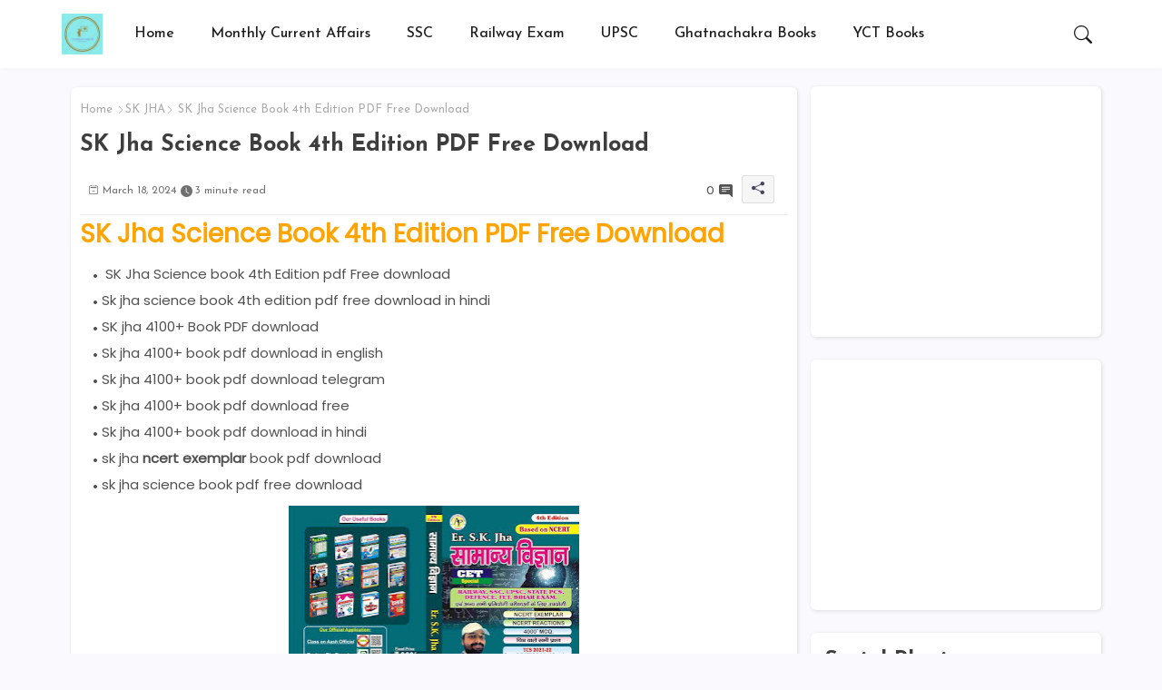

--- FILE ---
content_type: text/html; charset=UTF-8
request_url: https://www.freestudymaterial247.co.in/2024/03/sk-jha-science-book-4th-edition-pdf.html
body_size: 46199
content:
<!DOCTYPE html>
<html class='ltr' dir='ltr' lang='en' xmlns='http://www.w3.org/1999/xhtml' xmlns:b='http://www.google.com/2005/gml/b' xmlns:data='http://www.google.com/2005/gml/data' xmlns:expr='http://www.google.com/2005/gml/expr'>
<head>
<!-- Site Info -->
<meta content='width=device-width, initial-scale=1' name='viewport'/>
<title>SK Jha Science Book 4th Edition PDF Free Download</title>
<meta content='text/html; charset=UTF-8' http-equiv='Content-Type'/>
<meta content='blogger' name='generator'/>
<link href='https://www.freestudymaterial247.co.in/favicon.ico' rel='icon' type='image/x-icon'/>
<link href='https://www.freestudymaterial247.co.in/favicon.ico' rel='icon' sizes='32x32'/>
<link href='https://www.freestudymaterial247.co.in/favicon.ico' rel='icon' sizes='100x100'/>
<link href='https://www.freestudymaterial247.co.in/favicon.ico' rel='apple-touch-icon'/>
<meta content='https://www.freestudymaterial247.co.in/favicon.ico' name='msapplication-TileImage'/>
<link href='https://www.freestudymaterial247.co.in/2024/03/sk-jha-science-book-4th-edition-pdf.html' hreflang='x-default' rel='alternate'/>
<meta content='#4b4871' name='theme-color'/>
<meta content='#4b4871' name='msapplication-navbutton-color'/>
<link href='https://www.freestudymaterial247.co.in/2024/03/sk-jha-science-book-4th-edition-pdf.html' rel='canonical'/>
<link rel="alternate" type="application/atom+xml" title="Freestudymaterial247.co.in - Atom" href="https://www.freestudymaterial247.co.in/feeds/posts/default" />
<link rel="alternate" type="application/rss+xml" title="Freestudymaterial247.co.in - RSS" href="https://www.freestudymaterial247.co.in/feeds/posts/default?alt=rss" />
<link rel="service.post" type="application/atom+xml" title="Freestudymaterial247.co.in - Atom" href="https://www.blogger.com/feeds/6492539734216601262/posts/default" />

<link rel="alternate" type="application/atom+xml" title="Freestudymaterial247.co.in - Atom" href="https://www.freestudymaterial247.co.in/feeds/8562319569302000713/comments/default" />
<meta content=' SK Jha Science book 4th Edition pdf Free download
Sk jha science book 4th edition pdf free download in hindi
SK jha 4100+ Book PDF download
Sk jha 41' name='description'/>
<meta content='index, follow, max-snippet:-1, max-image-preview:large, max-video-preview:-1' name='robots'/>
<meta content='article' property='og:type'/>
<!-- Open Graph Meta Tags -->
<meta content='SK Jha Science Book 4th Edition PDF Free Download' property='og:title'/>
<meta content='https://www.freestudymaterial247.co.in/2024/03/sk-jha-science-book-4th-edition-pdf.html' property='og:url'/>
<meta content=' SK Jha Science book 4th Edition pdf Free download
Sk jha science book 4th edition pdf free download in hindi
SK jha 4100+ Book PDF download
Sk jha 41' property='og:description'/>
<meta content='Freestudymaterial247.co.in' property='og:site_name'/>
<meta content='https://blogger.googleusercontent.com/img/b/R29vZ2xl/AVvXsEivV9V2QtgsF0sITetfwIsrkyJv-P77suBsfUJrGM8xwZuRrhZo72AXJQ4rV77DM1d7HrrmoU-CZcvitztPdKBZefi0FEqruD9ZauZE437lhuVHDIgbVugo1Dd8JmtNIGrVLXxDfVlui8WJ5Efwjs6ZtUl2cikpduZikJuE1cyWW4v8rF8XGAqVmmvj3P8/w320-h195/143.jpg' property='og:image'/>
<meta content='https://blogger.googleusercontent.com/img/b/R29vZ2xl/AVvXsEivV9V2QtgsF0sITetfwIsrkyJv-P77suBsfUJrGM8xwZuRrhZo72AXJQ4rV77DM1d7HrrmoU-CZcvitztPdKBZefi0FEqruD9ZauZE437lhuVHDIgbVugo1Dd8JmtNIGrVLXxDfVlui8WJ5Efwjs6ZtUl2cikpduZikJuE1cyWW4v8rF8XGAqVmmvj3P8/w320-h195/143.jpg' name='twitter:image'/>
<meta content='SK Jha Science Book 4th Edition PDF Free Download' property='og:title'/>
<meta content='SK Jha Science Book 4th Edition PDF Free Download' name='keywords'/>
<link href='https://www.freestudymaterial247.co.in/2024/03/sk-jha-science-book-4th-edition-pdf.html' hreflang='en' rel='alternate'/>
<!-- Twitter Meta Tags -->
<meta content='summary_large_image' name='twitter:card'/>
<meta content='SK Jha Science Book 4th Edition PDF Free Download' name='twitter:title'/>
<meta content='https://www.freestudymaterial247.co.in/2024/03/sk-jha-science-book-4th-edition-pdf.html' name='twitter:domain'/>
<meta content=' SK Jha Science book 4th Edition pdf Free download
Sk jha science book 4th edition pdf free download in hindi
SK jha 4100+ Book PDF download
Sk jha 41' name='twitter:description'/>
<meta content=' SK Jha Science book 4th Edition pdf Free download
Sk jha science book 4th edition pdf free download in hindi
SK jha 4100+ Book PDF download
Sk jha 41' name='twitter:creator'/>
<meta content='en_US' property='og:locale'/>
<meta content='en_GB' property='og:locale:alternate'/>
<meta content='id_ID' property='og:locale:alternate'/>
<!-- DNS Prefetch -->
<link href='//blogger.googleusercontent.com' rel='dns-prefetch'/>
<link href='//1.bp.blogspot.com' rel='dns-prefetch'/>
<link href='//2.bp.blogspot.com' rel='dns-prefetch'/>
<link href='//3.bp.blogspot.com' rel='dns-prefetch'/>
<link href='//4.bp.blogspot.com' rel='dns-prefetch'/>
<link href='//www.blogger.com' rel='dns-prefetch'/>
<link crossorigin='' href='//fonts.gstatic.com' rel='preconnect'/>
<link href='//resources.blogblog.com' rel='dns-prefetch'/>
<link href='//cdnjs.cloudflare.com' rel='dns-prefetch'/>
<!-- Google Fonts -->
<link href='https://fonts.googleapis.com/css2?family=Josefin Sans:ital,wght@0,400;0,500;0,600;0,700;1,400;1,500;1,600;1,700&display=swap' rel='stylesheet'/>
<!-- Bootstrap Icons -->
<link href='https://cdnjs.cloudflare.com/ajax/libs/bootstrap-icons/1.11.0/font/bootstrap-icons.min.css' rel='stylesheet'/>
<!-- Template Style CSS -->
<style id='page-skin-1' type='text/css'><!--
/*
-----------------------------------------------
Blogger Template Style
Name:        Diver - Blogger Free Template
Version:     1.3.0.V
Author:      Wire Templates
Author Url:  https://wiretemplates.com/
Last Update: 18/November/2023
This Theme is Created by wiretemplates.com This work is licensed under a Creative Commons Attribution-NoDerivatives 4.0 International License http://creativecommons.org/licenses/by-nd/4.0/ No One Has Been Permission to Sell Or Distribute this template without Our Permission.
----------------------------------------------- */
<!-- Variable definitions -->
<Group description="Layout Options" selector="body">
<Variable name="boxedMode" description="Enable Boxed Mode" type="length" default="0px" min="0px" max="1px"/>
<Variable name="stickyMenu" description="Enable Sticky Header" type="length" default="1px" min="0px" max="1px"/>
<Variable name="stickySidebar" description="Enable Sticky Sidebar" type="length" default="1px" min="0px" max="1px"/>
</Group>
<Group description="Theme Colors" selector="body">
<Variable name="body.background" description="Theme Background Color" type="background" color="#F9F9FE" default="#F9F9FE url() repeat fixed top left"/>
<Variable name="main.text.color" description="Theme Main Text Color" type="color" default="#101010"/>
<Variable name="main.link.color" description="Theme Main Link Color" type="color" default="#0241ff"/>
<Variable name="keycolor" description="Mobile Address Bar Color" type="color" default="#4b4871"/>
<Variable name="main.button.color" description="Main Button Colors" type="color" default="#4b4871"/>
<Variable name="main.button.text.color" description="Main Button Text Color" type="color" default="#ffffff"/>
<Variable name="primary.color" description="Primary Button Color" type="color" default="#ec001b" />
<Variable name="primary.text.color" description="Primary Button Text Color" type="color" default="#ffffff" />
<Variable name="text.post.inner" description="Posts Article Text Color" type="color" default="#505050"/>
<Variable name="theme.text.color" description="Theme Text Color" type="color" default="#3e3e3e" />
</Group>
<Group description="Theme Fonts" selector="body">
<Variable name="main.font" description="Site Font" type="font" family="Josefin Sans" default="normal 400 14px $(family)" />
<Variable name="title.font" description="Title Font" type="font" family="Josefin Sans" default="normal 400 14px $(family)" />
<Variable name="meta.font" description="Meta Font" type="font" family="Josefin Sans" default="normal 400 14px $(family)" />
<Variable name="text.font" description="Text Font" type="font" family="Josefin Sans" default="normal 400 14px $(family)" />
</Group>
<Group description="Main Menu" selector="div.iillillhi">
<Variable name="main.menu.bg" description="Main Menu Background 0" type="color" default="#ffffff"/>
<Variable name="main.menu.text.color" description="Main Menu Text Color" type="color" default="#1e1e1e"/>
<Variable name="submenu.background.color" description="SubMenu Background Color" type="color" default="#ffffff"/>
<Variable name="sub.menu.text.color" description="SubMenu Text Color" type="color" default="#333333"/>
<Variable name="mobile.text.color" description="Mobile Menu Text Color" type="color" default="#333333"/>
<Variable name="main.logo.text.color" description="Main Logo Text Color" type="color" default="#222222"/>
</Group>
<Group description="Mobile Menu" selector="div.iillillhi">
<Variable name="mobile.menu.bg.color" description="Mobile Menu Background Color" type="color" default="#ffffff"/>
</Group>
<Group description="Featured Gadgets" selector="#feed-view">
<Variable name="featured.gadgets.title" description="Featured Gadgets Title" type="color" default="#e8e8e8" />
<Variable name="featured.posts.title" description="Featured Posts Title" type="color" default="#454360" />
<Variable name="lables.buttons.color" description="Lables Buttons Color" type="color" default="#ffffff" />
<Variable name="lables.text.color" description="Lables Buttons Text Color" type="color" default="#454360" />
</Group>
<Group description="Sidebar" selector="div.sidebar">
<Variable name="cloud.bg.color" description="Cloud Labels Color" type="color" default="#4b4871" />
<Variable name="list.text.color" description="List Labels Color" type="color" default="#333333" />
</Group>
<Group description="Footer" selector="div#footer-wrapper">
<Variable name="footer.background.color" description="Footer Background  Color" type="color" default="#2e2e2e"/>
<Variable name="footer.gadgets.title" description="Footer Gadget Title Color" type="color" default="#e8e8e8"/>
<Variable name="footer.title.color" description="Footer Title Color" type="color" default="#e8e8e8"/>
<Variable name="footer.bio" description="Footer Bio Background Color" type="color" default="#4c63fc"/>
<Variable name="footer.about.color" description="Footer About Us Color" type="color" default="#cecece"/>
<Variable name="footer.text.color" description="Footer Text Color" type="color" default="#cecece"/>
<Variable name="footer.copyright.bg" description="Footer Copyright Background Color" type="color" default="#1e1e1e"/>
</Group>
<Group description="Theme Widths" selector="body">
<Variable name="outerContainer.width" description="Container Width" type="length" default="1178px" min="1178px" max="1378px"/>
<Variable name="sidebar.width" description="Sidebar Width" type="length" default="320px" min="300px" max="336px"/>
</Group>
<!-- Extra Variables -->
<Variable name="body.background.color" description="Body Background Color" type="color" default="transparent" />
<Variable name="body.post.color" description="Body Post Color" hideEditor="true" type="color" default="#ffffff" />
<Variable name="body.text.font" description="Font" hideEditor="true" type="font" default="13px arial, sans-serif" />
<Variable name="body.text.color" description="Body Text Color" hideEditor="true" type="color" default="#6d6d6d" />
<Variable name="body.title.color" description="Comments Color" hideEditor="true" type="color" default="#232323"/>
<Variable name="body.link.color" description="Body Link Color" hideEditor="true" type="color" default="#6d6d6d" />
<Variable name="body.action.font.large" description="Comments Font 2" hideEditor="true" type="font" default="normal 700 14px Arial, sans-serif !important" />
/*-- Reset CSS Start Here --*/
html.rtl {
--body-font: Cairo,sans-serif;
--meta-font: Cairo,sans-serif;
--title-font: Cairo,sans-serif;
--text-font: Cairo,sans-serif;
}
:root{
--body-font:'Josefin Sans', sans-serif;
--title-font:'Josefin Sans', sans-serif;
--meta-font:'Josefin Sans', sans-serif;
--text-font:'Josefin Sans', sans-serif;
--icons-font:"bootstrap-icons",bootstrap-icons;
--text-font-color:#505050;
--runs-solid-color:#c1bbbb;
--black-color:#404040;
--hero-color:#aaaaaa;
--main-menu-bg:#ffffff;
--snippet-color:#aba4a4;
--solid-border:#ddd;
--featured-posts-title:#454360;
--button-bg-color:#4b4871;
--button-text-color:#ffffff;
--lables-buttons-color:#ffffff;
--lables-text-color:#454360;
--primary-bg-color:#ec001b;
--primary-text-color:#ffffff;
--cloud-bg-color:#4b4871;
--cloud-border-color:#4b4871;
--list-text-color:#333333;
--theme-text-color:#3e3e3e;
--featured-gadgets-title:#e8e8e8;
--placeholder-text-color:#3e3e3e;
--main-menu-text-color:#1e1e1e;
--sub-menu-text-color:#333333;
--footer-title-color:#e8e8e8;
--footer-copyright-bg:#1e1e1e;
--body-color-main:#F9F9FE url() repeat fixed top left;
--all-link-color:#0241ff;
--black-text:#343434;
--sp-bg:#fcfbf6;
--bg-cards-search:#f5f8fc;
--main-text-color:#101010;
--iillilllm-bg:#ffffff;
--mobile-text-color:#333333;
--white-bg:#ffffff;
--block-bg:#ffffff;
--featured-posts-title-featured:#ffffff;
--white-label-color:#ffffff;
--bg-cards:#ffffff;
--widget-bg:#ffffff;
--bg-cards-video:#121212;
--box-shadow:1px 1px 4px 0 rgba(0, 0, 0, 0.02);
--home-shadow:1px 1px 4px 0 rgba(0, 0, 0, 0.12);
--bt-breaking:rgba(0 0 0 / 0.08);
--bt-breaking-text:#626262;
--shadow-top:0 0 20px rgba(0,0,0,.15);
--shadow-top-fixed:5px 5px 8px 0px rgba(224 223 223 / 0.48);
--buttons-category-text:#1d1d1d;
--snip-text-color:#eeeeee;
--comments-dec:#333;
--sticky-bg:#f1f1f1;
--input-form:transparent;
--bt-home:#f2f7fb;
--cm-count:#555555;
--shadow-light:0px 2px 5px 1px rgb(0 0 0 / 0.10);
--iillilld-text:#4e4e4e;
--sticky-lists:#f7fcff;
--post-snip-data:#707070;
--post-snip-open:#383838;
--ico-relative:#c11111;
--front-bg-lists:#fff;
--share-author-links:#585858;
--box-posts-share:#FAFAFC;
--title-share:#1c1c1c;
--title-share-fa:#5c5c5c;
--footer-text-color:#cecece;
--footer-about-text:#cecece;
--footer-bg-color:#2e2e2e;
--footer-gadgets-title:#e8e8e8;
--main-logo-text-color:#222222;
--submenu-bg-color:#ffffff;
--comment-content:#f6f6f6;
--comment-text:#5e5e5e;
--label-text-color:#2c2c2c;
--pager-text-color:#6d6d6d;
--back-top:rgb(90 90 90 / 0.18);
}
body.dark{
--main-logo-text-color:#d4d4d4;
--all-link-color:rgba(255,255,255,.7);
--body-color-main:#292929;
--main-menu: #383838;
--sp-bg:#212121;
--text-font-color:#d3d3d3;
--shadow-top:none;
--cloud-border-color:rgb(100 100 100 / 0.66);
--cloud-bg-color:#ffffff;
--iillilllm-bg:#212121;
--main-menu-bg:#212121;
--input-form:rgb(112 112 112 / 0.34);
--shadow-top-fixed:none;
--white-label-color:#464646;
--main-menu-text-color:#dadada;
--list-text-color:#fff;
--sub-menu-text-color:#dadada;
--title-share:#dddddd;
--black-color:#d9d9d9;
--lables-buttons-color:#292929;
--lables-text-color:#cdcdcd;
--title-share-fa:#dddddd;
--front-bg-lists:#292929;
--bt-home:#212121;
--sticky-lists:#212121;
--post-snip-open:#eee;
--footer-gadgets-title:#c3c3c3;
--footer-title-color:#adadad;
--op-bg:0.1;
--sticky-bg:#212121;
--placeholder-text-color:#dadada;
--theme-text-color:#dadada;
--featured-gadgets-title:#dadada;
--mobile-text-color:#ffffff;
--box-posts-share:#323232;
--widget-bg:#212122;
--submenu-bg-color:#212121;
--label-text-color:#a1a1a1;
--featured-posts-title: #c3c3c3;
--buttons-category-text:#dadada;
--bg-cards:#212121;
--bg-cards-search:#222222;
--block-bg:#3a3a3a;
--black-text:#f3f8fb;
--post-snip-data:#a5a5a5;
--cm-count:#a5a5a5;
--comments-dec:#cecece;
--comment-content:#353535;
--comment-text:#c1c1c1;
--footer-bg-color:#181818;
--footer-text-color:#E4E4E4;
--cm-count:#E4E4E4;
--main-text-color:#E4E4E4;
--iillilld-text:#c3c3c3;
--share-author-links:#E4E4E4;
--footer-copyright-bg:#292929;
}
a,abbr,acronym,address,applet,b,big,blockquote,body,caption,center,cite,code,dd,del,dfn,div,dl,dt,em,fieldset,font,form,h1,h2,h3,h4,h5,h6,html,i,iframe,img,ins,kbd,label,legend,li,object,p,pre,q,s,samp,small,span,strike,strong,sub,sup,table,tbody,td,tfoot,th,thead,tr,tt,u,ul,var{padding:0;border:0;outline:0;vertical-align:baseline;background:0;margin:0;text-decoration:none;}
form,textarea,input,button{font-family:var(--body-font);-webkit-appearance:none;-moz-appearance:none;appearance:none;border-radius:5px;outline:none;box-sizing:border-box;border:none;}
.CSS_LIGHTBOX{z-index:999999!important}.CSS_LIGHTBOX_ATTRIBUTION_INDEX_CONTAINER .CSS_HCONT_CHILDREN_HOLDER > .CSS_LAYOUT_COMPONENT.CSS_HCONT_CHILD:first-child > .CSS_LAYOUT_COMPONENT{opacity:0}
html{position:relative;word-break:break-word;word-wrap:break-word;text-rendering:optimizeLegibility;-webkit-font-smoothing:antialiased;-webkit-text-size-adjust:100%;}
/*! normalize.css v3.0.1 | MIT License | git.io/normalize */
dl,ul{list-style-position:inside;font-weight:400;list-style:none}
button{cursor: pointer;outline: none;border: none;}
ul li{list-style:none}
caption,th{text-align:center}
.blogger-clickTrap{position:unset !important;}
.box-view #outer-wrapper{max-width: 1190px;}
html,body{text-size-adjust:none;-webkit-text-size-adjust:none;-moz-text-size-adjust:none;-ms-text-size-adjust:none}
.separator a{clear:none!important;float:none!important;margin-left:0!important;margin-right:0!important}
#Navbar1,#navbar-iframe,.widget-item-control,a.quickedit,.home-link,.feed-links{display:none!important}
.center{display:table;margin:0 auto;position:relative}
.widget > h2,.widget > h3{display:none}
iframe[src*="youtube.com"]{width:100%;height:auto;aspect-ratio:16/9}
.widget iframe,.widget img{max-width:100%}
.container{position:relative;max-width: 100%;width: 1145px;}
.center{display:table;margin:0 auto;position:relative}
img{border:0;position:relative}
a,a:visited{text-decoration:none}
.clearfix{clear:both}
.section,.widget,.widget ul{margin:0;padding:0}
a{color:var(--all-link-color)}
a img{border:0}
abbr{text-decoration:none}
.widget>h2,.widget>h3{display:none}
*:before,*:after{-webkit-box-sizing:border-box;-moz-box-sizing:border-box;box-sizing:border-box;}
/*-- CSS Variables --*/
.no-items.section{display:none}
h1,h2,h3,h4,h5,h6{font-family:var(--title-font);font-weight:700}
body{position:relative;background:var(--body-color-main);font-family:var(--body-font);font-size:14px;font-weight:400;color:var(--black-text);word-wrap:break-word;margin:0;padding:0;font-style:normal;line-height:1.4em}
#outer-wrapper{position:relative;overflow:hidden;width:100%;max-width:100%;margin:0 auto}
.outer-container{display: flex;justify-content: space-between;}
.dark .post-body p{background:transparent!important;color:#fff!important}
#center-container{position:relative;overflow:hidden;padding:20px 0 0;margin:0}
#feed-view{position:relative;float:left;width:calc(100% - (320px + 5px));box-sizing:border-box;padding:0}
#sidebar-container{position:relative;float:right;width:320px;box-sizing:border-box;padding:0}
.snip-thumbnail{position:relative;width:100%;height:100%;display:block;object-fit:cover;z-index:1;opacity:0;transition:opacity .30s ease,transform .30s ease}
.snip-thumbnail.lazy-img{opacity:1}
.post-filter-inner .post-filter-link{transform: scale(1);}
.post-filter-link:hover .snip-thumbnail,.sidebar .post-filter-inner:hover .snip-thumbnail{transform: scale3d(1.1,1.1,1);}
.background-layer:before{content:'';position:absolute;left:0;right:0;bottom:0;height:55%;background-image:linear-gradient(to bottom,transparent,rgb(20 21 32 / 0.76));-webkit-backface-visibility:hidden;backface-visibility:hidden;z-index:2;opacity:1;margin:0;transition:opacity .25s ease}
.colorful-ico .external-link a:before,.social .external-link a:before{content:'\F1C5';}
.colorful a:hover {opacity: 0.8;}
li a.bi-twitter:before{content:"\f8db";}
.colorful .blogger a{background-color:#ff5722}
.colorful .facebook a{background-color:#3b5999}
.colorful .twitter a,.colorful .twitter-x a{background-color:#0c0c0c}
.colorful .youtube a{background-color:#d40000}
.colorful .messenger a{background-color:#0084ff}
.colorful .snapchat a{background-color:#ffe700}
.colorful .telegram a{background-color:#179cde}
.colorful .instagram a{background-color:#dd277b}
.colorful .pinterest a,.colorful .pinterest-p a{background-color:#ca2127}
.colorful .google a{background-color:#0165b4}
.colorful .apple a{background-color:#000000}
.colorful .microsoft a{background-color:#0165b4}
.colorful .dribbble a{background-color:#ea4c89}
.colorful .linkedin a{background-color:#0077b5}
.colorful .tiktok a{background-color:#fe2c55}
.colorful .stumbleupon a{background-color:#eb4823}
.colorful .vk a{background-color:#4a76a8}
.colorful .stack-overflow a{background-color:#f48024}
.colorful .github a{background-color:#24292e}
.colorful .soundcloud a{background:linear-gradient(#ff7400,#ff3400)}
.colorful .behance a{background-color:#191919}
.colorful .digg a{background-color:#1b1a19}
.colorful .delicious a{background-color:#0076e8}
.colorful .codepen a{background-color:#000}
.colorful .flipboard a{background-color:#f52828}
.colorful .reddit a{background-color:#ff4500}
.colorful .twitch a{background-color:#6441a5}
.colorful .rss a{background-color:#ffc200}
.colorful .skype a{background-color:#00aff0}
.colorful .whatsapp a{background-color:#178500}
.colorful .discord a{background-color:#7289da}
.colorful .share a{background-color:var(--hero-color)}
.colorful .mailbox a{background-color:#888}
.colorful .external-link a{background-color:#3500e5}
.social-front-hover a.bi-facebook{background:#3b5999}
.social-front-hover a.bi-twitter{background:#00acee}
.social-front-hover a.bi-whatsapp{background:#178500}
.sidebar .wire-ads{height:400px;}
.sidebar .wire-ads:after{width:97.5%;height:98%;}
.wire-ads{position:relative;display:flex;overflow:hidden;background-color:var(--button-bg-color);margin:10px 0;text-align:center;height:85px;font-size:13px;font-style:italic;color:var(--button-text-color);border-radius:6px;align-items:center;justify-content:center;}
.wire-ads:after{content:'';position:absolute;border:1px solid #fff;width:99.5%;height:95%;left:0;right:0;top:49%;transform:translate(0,-49%);margin:0 auto;text-align:center;border-radius:6px;}
.header-room{display:flex;flex-wrap:wrap;flex-shrink:0;flex-direction:row;justify-content:center;align-items:center;align-content:center;margin:0;}
.dark .post-body ol>li:before{color:#eee}
.dark-toggle-flex{position:relative;background-color:rgb(0 0 0 / 0.36);display:flex;align-items:center;font-size:12px;color:var(--button-text-color);width:40px;height:20px;margin:0 10px 0 5px;border-radius:20px;}
.dark-bt .dark-toggle-flex{display:none;}
.dark-toggle-flex:hover:before{opacity:0.8}
.dark .dark-toggle-flex:before{content:'\F495';left:21px;}
.dark-toggle-flex:before{content:'\F1D2';font-family:var(--icons-font);position:absolute;left:2px;width:16px;height:16px;text-align:center;background-color:var(--button-bg-color);font-weight:400;line-height:16px;z-index:2;border-radius:50%;box-shadow:0 0 4px rgb(0 0 0 / 0.10);transition:left .18s ease;}
.dark .dark-toggle-flex:after{content:'\F1D2';right:26px;}
.dark-toggle-flex:after{content:'\F495';font-family:var(--icons-font);position:absolute;right:4px;width:10px;font-size:8px;font-weight:400;line-height:1;text-align:center;opacity:0.5;transition:right .18s ease;}
h1.blog-title{font-size:24px;max-width:195px;overflow:hidden;text-decoration:none;text-overflow:ellipsis;white-space:nowrap;line-height: 38px;}
.entry-title{position:relative;display:block;font-size:15px;line-height:1.2em;margin:5px 0;}
.entery-category-box .entry-title a{width:100%;overflow:hidden;display:-webkit-box;-webkit-line-clamp:2;-webkit-box-orient:vertical;}
.post-filter .entery-category-box{flex: 1;}
.category-flex{display:flex;align-items:center;}
.entery-snipt{position:relative;float:left;}
.entery-flex{display:flex;justify-content:space-between;align-items:center;margin:20px 0 15px;}
.entery-flex-labels{display:flex;flex-wrap: wrap;}
.post-tag:hover{color:var(--primary-bg-color);}
.post-tag:nth-child(1):before{color:#ff5b00}
.post-tag:nth-child(2):before{color:#00a4ff}
.post-tag:nth-child(3):before{color:#04cc16}
.post-tag:not(:nth-child(1)):not(:nth-child(3)):nth-child(odd):before{color:#dfa900;}
.post-tag:not(:nth-child(2)):nth-child(even):before{color:#e306ff;}
.sidebar .widget-content.cloud-label a.post-tag{margin:0 5px 10px;}
.sidebar .widget-content.cloud-label{display:flex;flex-wrap:wrap;}
#iillillimList>.mega-menu{position:unset!important}
.iillillim li:hover .my-menu{opacity:1;visibility:visible}
.drop-down>a:after{content:'\F282';float:right;font-family:var(--icons-font);font-size:9px;font-weight:400;margin:-1px 0 0 5px}
.my-menu{position:absolute;background-color:var(--block-bg);top:59px;opacity:0;visibility:hidden;width:100%;left:0;box-sizing:border-box;border-radius:4px;right:0;z-index:3333;color:var(--white-bg);height:auto;padding:20px;min-height:100px;box-shadow:0 10px 10px rgba(0,0,0,0.28);transition:all .3s ease;}
.iillillim li:hover .my-menu{margin-top:1px;opacity:1;visibility:visible}
.mega-box{width:calc((100% - 50px) / 5);box-sizing:border-box;float:left;overflow:hidden;position:relative}
.mega-box:last-child{margin-right:0}
.mega-box .post-filter-link{position:relative;height:100%}
.mega-boxs{display:flex;justify-content:space-between;flex-wrap:wrap}
.mega-boxs .Mega-img-ui{height:180px;display:block;overflow:hidden;border-radius:4px;}
.mega-boxs .entry-title{font-size:14px;}
.flex-section{display:flex;flex-wrap:wrap;width:100%;float:left;align-items:center;justify-content:center;}
.flex-ft{display:flex;justify-content:center;padding:0 10px;}
.tociki-pro{display:flex;width:100%;clear:both;margin:0}
.tociki-inner{position:relative;max-width:100%;font-size:14px;background-color:rgba(165 165 165 / 0.10);overflow:hidden;line-height:23px;border:1px solid #a0a0a0;border-radius:5px}
a.tociki-title{position:relative;display:flex;align-items:center;justify-content:space-between;height:38px;font-size:16px;font-weight:700;color:var(--text-font-color);padding:0 15px;margin:0}
.tociki-title-text{display:flex}
.tociki-title-text:before{content:'\F475';font-family:var(--icons-font);font-size:20px;font-weight:400;margin:0 5px 0 0}
.rtl .tociki-title-text:before{margin:0 0 0 5px}
.tociki-title:after{content:'\F282';font-family:var(--icons-font);font-size:16px;font-weight:400;margin:0 0 0 25px;color:var(--buttons-category-text);}
.rtl .tociki-title:after{margin:0 25px 0 0;}
.tociki-title.opened:after{content:'\F286'}
a.tociki-title:hover{text-decoration:none}
#tociki{display:none;padding:0 15px 10px;margin:0}
#tociki ol{padding:0 0 0 15px}
#tociki li{font-size:14px;font-weight:500;margin:10px 0}
#tociki li a{color:var(--main-text-color)}
#tociki li a:hover{opacity:0.8;text-decoration:underline}
#post-placeholder{position:relative;box-sizing:border-box;width:100%;height:auto;padding:0 5px;margin:10px 0}
#post-placeholder .widget{position:relative;width:100%;line-height:0;height:auto}
.footer-container{padding:20px;background:var(--footer-copyright-bg);}
.footer-container .footer-copyright{position:relative;font-size:14px;margin:0}
.copyright-text{margin:0;color:var(--footer-text-color);}
.footer-container .footer-copyright a{color:var(--footer-text-color)}
.footer-container .footer-copyright a:hover{color:var(--footer-text-color)}
#footer-checks-menu{position:relative;display:block;margin:0}
.footer-checks-menu ul li{position:relative;float:left;margin:0}
.footer-checks-menu ul li a{float:left;font-size:15px;color:var(--footer-text-color);padding:0 5px;margin:0}
#footer-checks-menu ul li a:hover{opacity:0.8;}
.sharing-button .facebook a{background-color:#3b5999}
.sharing-button .twitter a,.sharing-button .twitter-square a{background-color:#00acee}
.sharing-button .reddit a{background-color:#ff4500}
.sharing-button .pinterest a,.sharing-button .pinterest-p a{background-color:#ca2127}
.sharing-button .linkedin a{background-color:#0077b5}
.sharing-button .whatsapp a{background-color:#3fbb50}
.sharing-button .mailbox a{background-color:#888}
#iillillh{position:relative;float:left;width:100%;height:auto;margin:0}
.iillillhi .container{margin:0 auto;}
.hamburger-section,.iillillhi{position:relative;background:var(--main-menu-bg);float:left;z-index:990;width:100%;height:75px;box-sizing:border-box;padding:0;margin:0;box-shadow:var(--box-shadow);}
.logo-container{position:relative;box-sizing:border-box;width:100%;float:left;margin:0 30px 0 0;padding:0;}
.header-room img{display:block;width:auto;height:auto;max-height:45px;margin:0;}
.hamburger{display:none;color:var(--main-menu-text-color);height:40px;font-size:17px;padding:0 15px;}
.header-section{position:relative;display:flex;flex-wrap:wrap;justify-content:space-between;float:left;width:100%;margin:0;align-items:center;}
.header-left{position:static;display:flex;margin:0;align-items:center;}
.header-right{position:absolute;right:0;margin:0;overflow:hidden;background: var(--main-menu-bg);z-index:11;}
.rtl .header-right{left:0;right:unset;}
.header-room h1{display:block;font-size:25px;color:var(--main-logo-text-color);height:30px;line-height:30px;overflow:hidden;padding:0;margin:0}
.header-room h1 a{color:var(--main-logo-text-color)}
.header-room .LinkList .widget-content{display:flex;justify-content:space-between;align-items:center;}
.iillillhi.show{top:0;margin:0;}
.iillillhi.fixed-nos.show{background:var(--main-menu-bg)}
.main-menu-wrap{position:static;height:75px;margin:0}
#iillillim .widget,#iillillim .widget>.widget-title{display:none}
#iillillim .show-menu{display:block}
#iillillim{position:static;height:75px;z-index:10}
#iillillim ul>li{position:relative;display:flex;flex-shrink:0;}
#iillillimList>li>a{position:relative;display:flex;font-size:16px;color:var(--main-menu-text-color);font-weight:500;text-transform:capitalize;padding:0 20px;align-items:center;}
#iillillimList>li>a span{margin:0 3px 0 0;font-size:16px;color:var(--button-bg-color)}
#iillillimList>li>a:hover{opacity:0.8}
#iillillim ul>li>ul{position:absolute;float:left;left:0;top:60px;width:180px;background:var(--submenu-bg-color);z-index:99999;visibility:hidden;opacity:0;-webkit-transform:translateY(-10px);transform:translateY(-10px);padding:0;box-shadow:0 2px 5px 0 rgba(0,0,0,0.15),0 2px 10px 0 rgba(0,0,0,0.17)}
#iillillim ul>li>ul>li>ul{position:absolute;top:0;left:100%;-webkit-transform:translateX(-10px);transform:translateX(-10px);margin:0}
#iillillim ul>li>ul>li{display:block;float:none;position:relative}
#iillillim ul>li>ul>li a{position:relative;display:block;overflow:hidden;height:36px;font-size:13px;color:var(--sub-menu-text-color);line-height:36px;font-weight:700;box-sizing:border-box;padding:0 15px;margin:0;border-bottom:1px solid rgba(155,155,155,0.07)}
#iillillim ul>li>ul>li:last-child a{border:0}
#iillillim ul>li>ul>li:hover>a{opacity:0.8}
#iillillim ul>li.sub-tab>a:after,#iillillim ul>li.sub-has>a:after{content:'\F282';font-family:var(--icons-font);font-size:11px;font-weight:400;margin:5px 0 0 5px;transition: 0.31s;vertical-align: middle;}
.rtl #iillillim ul>li.sub-tab>a:after,.rtl #iillillim ul>li.sub-has>a:after{margin: 0 5px;}
.rtl #ArchiveList .flat li>a:before{float:right;}
.rtl #ArchiveList .flat li>a>span{float:left;}
#iillillim ul>li.sub-tab>a:hover:after,#iillillim ul>li.sub-has>a:hover:after{transform:rotate(180deg);transition:0.31s;}
#iillillim ul>li>ul>li.sub-tab>a:after{content:'\F285';float:right;margin:0}
#iillillim ul>li:hover>ul,#iillillim ul>li>ul>li:hover>ul{visibility:visible;opacity:1;-webkit-backface-visibility:hidden;backface-visibility:hidden;-webkit-transform:translate(0);transform:translate(0)}
#iillillim ul ul{transition:all .35s ease}
.loading-icon{width:100%;height:100%;display:flex;justify-content:center;align-items:center;}
.iillilliv .loading-icon{margin: 15px 0;}
.loading-icon:after{content:"";width:40px;height:40px;border-radius:50%;border:2px solid var(--main-text-color);border-right:2px solid #c1c1c1;display:inline-block;animation:runload 0.6s infinite}
@-webkit-keyframes runload{0%{-webkit-transform:rotate(0deg);transform:rotate(0deg)}
to{-webkit-transform:rotate(1turn);transform:rotate(1turn)}
}
@keyframes runload{0%{-webkit-transform:rotate(0deg);transform:rotate(0deg)}
to{-webkit-transform:rotate(1turn);transform:rotate(1turn)}
}
.loading-frame{-webkit-animation-duration:.5s;animation-duration:.5s;-webkit-animation-fill-mode:both;animation-fill-mode:both}
@keyframes fadeIn{from{opacity:0}
to{opacity:1}
}
.run-time{animation-name:fadeIn}
@keyframes fadeInUp{from{opacity:0;transform:translate3d(0,5px,0)}
to{opacity:1;transform:translate3d(0,0,0)}
}
.load-time{animation-name:fadeInUp}
.overlay, #overlay-id{visibility:hidden;opacity:0;position:fixed;top:0;left:0;right:0;bottom:0;background:rgb(10 18 43 / 0.61);backdrop-filter:blur(2px);z-index:1000;margin:0;transition:all .25s ease;}
.hamburger:before{content:"\F479";font-family:var(--icons-font);font-size:24px;font-weight:400}
#inner-menu{display:none;position:fixed;width:80%;height:100%;top:0;left:0;bottom:0;background:var(--iillilllm-bg);overflow:auto;z-index:1010;left:0;-webkit-transform:translateX(-100%);transform:translateX(-100%);visibility:hidden;box-shadow:3px 0 7px rgba(0,0,0,0.1);-webkit-transition:all .5s cubic-bezier(.79,.14,.15,.86);-moz-transition:all .5s cubic-bezier(.79,.14,.15,.86);-o-transition:all .5s cubic-bezier(.79,.14,.15,.86);transition:all .5s cubic-bezier(.79,.14,.15,.86)}
.spring-open #inner-menu{-webkit-transform:translateX(0);transform:translateX(0);visibility:visible;opacity:.99;-webkit-transition:all .5s cubic-bezier(.79,.14,.15,.86);-moz-transition:all .5s cubic-bezier(.79,.14,.15,.86);-o-transition:all .5s cubic-bezier(.79,.14,.15,.86);transition:all .5s cubic-bezier(.79,.14,.15,.86)}
.inner-container{display:flex;padding:10px 0;margin:0;box-shadow:3px 2px 4px 1px rgb(135 135 135 / 0.20);opacity:0;transition:all ease-in-out .3s;justify-content:flex-end;align-items: center;}
#inner-menu{transition:all .6s ease-in-out}
.hide-iillilllm{display:block;color:var(--main-menu-text-color);font-size:20px;line-height:28px;text-align:center;cursor:pointer;z-index:20;background:rgb(137 137 137 / 0.10);border-radius:4px;padding:0 12px;margin: 0 10px 0 0;transition:transform ease-out .2s;}
.rtl .hide-iillilllm{margin: 0 0 0 4px;}
.hide-iillilllm:hover{opacity:0.8;}
.hide-iillilllm:before{content:"\F659";font-family:var(--icons-font);font-size: 14px;font-weight:400}
.spring-open .inner-container,.spring-open .mobile-container{opacity:1}
.mobile-container{display:flex;flex-direction:column;opacity:0;justify-content:space-between;float:left;width:100%;height:calc(100% - 11%);transition:all ease-in-out .3s}
.iillillk ul{margin: 0 0 0 15px;float: left;}
.post-inner-data.flex{display:flex;align-content:center;}
.post-inner-user{position:relative;float:left;}
span.author-image{position:relative;display:block;height:40px;width:40px;}
span.author-image img{border-radius:50%;padding:1px;border:1px solid var(--button-bg-color);}
.iillilllm{position:relative;float:left;width:100%;box-sizing:border-box;padding:0 25px 0 0;}
ul#iillillimList{display:flex;height:75px;margin: 0 0 0 15px;}
.iillilllm>ul{margin:0}
#iillillim .fa{padding:0 5px}
.iillilllm .fa{margin:5px;padding:auto}
.iillilllm .m-sub{display:none;padding:0}
.iillilllm ul li{position:relative;display:block;overflow:hidden;float:left;width:100%;font-size:14px;font-weight:700;margin:0;padding:0}
.iillilllm>ul li ul{overflow:hidden}
.iillilllm>ul>li{border-bottom:1px solid rgb(181 181 181 / 0.20)}
.iillilllm>ul>li.sub-tab>a:after,.iillilllm>ul>li>ul>li.sub-tab>a:after{font-family:var(--icons-font);font-weight:400;content:"\F282";position: absolute;right: 0;font-size:16px;vertical-align:middle;}
.rtl .iillilllm>ul>li.sub-tab>a:after,.rtl .iillilllm>ul>li>ul>li.sub-tab>a:after{left: 0;right: unset;}
.iillilllm ul li.sub-tab.show>a:after{content:'\F286'}
.iillilllm ul li a:hover,.iillilllm ul li.sub-tab.show>a,.iillilllm ul li.sub-tab.show>.submenu-toggle{opacity:0.8}
.iillilllm>ul>li>ul>li a{display:flex;font-size:15px;font-weight:400;color:var(--mobile-text-color);padding:5px 0 5px 15px;margin: 0 0 8px;justify-content:space-between;flex-wrap:wrap;}
.iillilllm>ul>li>ul>li a:before{content:"\F309";font-family:var(--icons-font);font-style:normal;font-weight:400;color:rgb(88 88 88 / 0.42);font-size:6px;padding-right:5px;position:absolute;left:4px;vertical-align:middle;}
.iillilllm>ul>li>ul>li>ul>li>a:before{left:18px;}
.iillilllm>ul>li>ul>li>ul>li>a{padding:5px 0 5px 30px}
.iillilllm ul>li>.submenu-toggle:hover{opacity:0.8;}
.fixed-nos{position:fixed;top:-80px;left:0;width:100%;z-index:990;box-shadow: none;transition:top .17s ease}
.spring-open .fixed-nos{top:0}
.spring-open{overflow:hidden;left:0;right:0}
.search-wrap{position:relative;display:flex;height:75px;align-items:center;margin:0;}
#iillillio{position:fixed;display:flex;flex-direction:column;top:25px;left:50%;max-width:480px;width:95%;background:var(--block-bg);overflow:hidden;visibility:hidden;opacity:0;transform:translate3d(-50%,50%,0);z-index:1010;border-radius:6px;box-shadow:0px 0px 4px 2px rgb(129 129 129 / 0.05);transition:all .17s ease;}
.active-search #iillillio{backface-visibility:inherit;visibility:visible;opacity:1;transform:translate3d(-50%,0,0);}
.active-search #overlay-id{cursor:url("data:image/svg+xml;charset=UTF-8,%3csvg width='17' height='17' viewBox='0 0 100 100' xmlns='http://www.w3.org/2000/svg'%3e%3cline x1='0' y1='100' x2='100' y2='0' stroke-width='14' stroke='white'%3e%3c/line%3e%3cline x1='0' y1='0' x2='100' y2='100' stroke-width='14' stroke='white'%3e%3c/line%3e%3c/svg%3e"),auto;visibility:visible;opacity:1;}
.iillillio-container{display:flex;justify-content:space-between;align-items:center;position:relative;width:100%;height:100%;border-bottom:1px solid rgb(120 120 120 / 0.11);overflow:hidden;margin:0;}
.iillillio-container .search-form{position:relative;flex:1;padding:0;border:0;border-radius: 4px 0 0 4px;}
.iillillio-container .search-input{position:relative;width:100%;height:60px;background: transparent;color:var(--featured-posts-title);font-size:15px;font-weight:400;padding:0 0 0 15px;border:0;}
.rtl .iillillio-container .search-input{padding:0 15px 0 0;}
.iillillio-container .search-input:focus,.iillillio-container .search-input::placeholder{color:var(--featured-posts-title);outline:none}
.iillillio-container .search-input::placeholder{opacity:.70}
.iillillio-close{width:50px;height:50px;border-radius:0 4px 4px 0;background: transparent;color:var(--featured-posts-title);font-size:24px;display:flex;align-items:center;justify-content:center;cursor:pointer;transition:transform ease-out .2s;z-index:20;padding:0;margin:0;}
.iillillio-close:hover{opacity:0.8;}
.iillillj{color:var(--main-menu-text-color);width:40px;height:40px;font-size:20px;text-align:center;line-height:40px;cursor:pointer;z-index:20;padding:0;margin:0;transition:margin .25s ease;}
.iillillj:before,.search-hidden:after{content:"\F52A";font-family:var(--icons-font);font-weight:400}
input[type="search"]::-webkit-search-decoration,input[type="search"]::-webkit-search-cancel-button,input[type="search"]::-webkit-search-results-button,input[type="search"]::-webkit-search-results-decoration{display:none;}
.search-input input{border-radius:5px;padding:5px 10px;width:98%;border:2px solid #eee}
#cookies-iki{display:none;position:fixed;bottom:20px;left:20px;width:300px;background-color:var(--block-bg);z-index:222;padding:20px;visibility:hidden;opacity:0;border-radius:4px;box-shadow:0 2px 8px 0px rgb(0 0 0 / 0.11);transition:all .30s ease}
#cookies-iki .cookies .widget .widget-content a{color:var(--iillilld-text);text-decoration:underline;}
#cookies-iki .cookies .widget .widget-content a:after{content:'\F1C5';font-family:var(--icons-font);font-size:10px;font-weight:400;margin:0 0 0 3px;vertical-align:middle;}
#cookies-iki.cookies-show{visibility:visible;opacity:1;}
#cookies-iki .cookies .widget .widget-title{display:none;}
.cookies-bt{display:inline-block;height:35px;background-color:var(--button-bg-color);font-size:14px;color:var(--button-text-color);font-weight:700;line-height:35px;padding:0 20px;border:0;border-radius:4px;}
#cookies-iki .cookies .widget .widget-content{display:block;font-size:14px;color:var(--iillilld-text);margin:0 0 15px;}
.cookies-bt:hover{box-shadow: inset 0 0 19px 8px rgb(0 0 0 / 0.22)}
#hidden-widget-container,.hide,.hidden-widgets{display:none;visibility:hidden}
.iillilliu{position:relative;display:block;max-width:480px;margin: 10px 0 0;}
.iillillir{position:relative;display:block;padding:2px 5px;margin:5px 10px;border-radius:6px;border:1px solid rgb(120 120 120 / 0.11);box-shadow:0px 0px 4px 2px rgb(129 129 129 / 5%);box-sizing:border-box;overflow:hidden;}
.search-thumb{position:relative;display:block;float:left;width:120px;height:90px;margin:0 10px 0 0;border-radius:6px;overflow:hidden;}
.link-snip{display:block;text-align:center;margin:15px;}
.link-snip a{display:block;background:var(--button-bg-color);color:var(--button-text-color);border-radius:6px;font-size:15px;padding:8px 0;}
.post-snip{color:var(--post-snip-data);font-size:13px;font-weight:400;padding:0}
span.post-author{font-weight: 500;margin:0 0 0 4px;}
span.post-author:not(.entery-category-fly span.post-author){color:var(--main-text-color);}
.entery-category-box{overflow:hidden;}
.post-tag{width:fit-content;display:flex;align-items:center;height:22px;background-color:var(--lables-buttons-color);font-size:11px;color:var(--lables-text-color);font-weight:500;line-height:0;padding:1px 8px 0;margin: 0 4px;border-radius:2px;z-index:2;box-shadow: var(--home-shadow);}
.post-tag:before{content:"#";margin:0 4px 0 0}
.rtl .post-tag:before{margin:0 0 0 4px}
img.post-author-image{position:relative;display:inline-block;height:20px;width:20px;border-radius:50%;vertical-align:middle;}
.rtl img.post-author-image{margin: 0 0 0 5px;}
.post-inner-username{position:relative;margin:0 0 0 10px;font-size:12px;color:var(--post-snip-data);}
.rtl .post-inner-username{margin:0 10px 0 0;}
.post-times .post-date{margin:0 0 0 -5px;}
.rtl .post-times .post-date{margin:0;}
.all-flex{display:flex;justify-content:space-between;align-items:center;padding:0 0 12px;border-bottom:1px solid rgb(100 100 100 / 0.12)}
.post-inner-comments.flex{position:relative;overflow:hidden;margin:0 5px 0;display:flex;align-items:center;align-content:center;}
.post-times{position:relative;overflow:hidden;margin:4px 0 0;}
span#readTime:before{content:"\F291";font-family:var(--icons-font);font-weight:400;font-size:13px;vertical-align: middle;margin:0 3px 0 5px;}
.post-date i{font-weight:400;font-size:10px;vertical-align: middle;margin:0 5px;}
.post-snip a{color:#333;transition:color .40s}
.post-snip .author-image{overflow:hidden;position:relative;display:inline-block;width:25px;vertical-align:middle;height:25px;background-color:var(--runs-author-color);padding:1px;margin:0 3px 0 0;border:1px solid rgba(0 0 0 / 0.25);border-radius:100%;box-shadow:0px 0px 4px 3px rgba(0 0 0 / 0.06);}
.t-ads{display:block;overflow: hidden;background-color:var(--button-bg-color);text-align:center;line-height:85px;font-size:13px;font-style:italic;color:var(--button-text-color);margin:10px;border-radius:6px;}
.t-ads-res{display:block;background-color:var(--button-bg-color);text-align:center;line-height:205px;font-size:13px;font-style:italic;color:var(--button-text-color);margin:10px;border-radius:6px;}
.entry-title a{display:block;color:var(--featured-posts-title)}
.entry-title a:hover{opacity:0.8}
.StickyBox{position:fixed;top:0;right:0;bottom:0;left:0;width:100%;height:100%;display:flex;align-items:center;justify-content:center;opacity:0;visibility:hidden;transform: translate3d(0,72%,0);transition: all .2s ease;z-index:15151515;}
.show-share .StickyBox{opacity:1;visibility:visible;transform: translate3d(0,0,0);}
.StickyTab{display:flex;flex-direction:row;align-content:center;justify-content:space-between;align-items:center;width:100%;box-sizing:border-box;padding:0 0 20px;margin:0 0 10px;color:var(--title-share);border-bottom:1px solid rgb(92 92 92 / 0.17);}
.StickyType{position:relative;display:block;float:left;font-size:15px;font-weight: 700;}
.copy-section{width:100%;}
.copy-section .title{font-size:14px;font-weight:700;padding:0 20px;}
.copy-post{display:flex;align-items:center;align-content:center;box-sizing:border-box;position:relative;justify-content:center;margin:10px 20px 0;}
.copy-post:before{content:'\F471';font-weight:400;font-family:var(--icons-font);position:absolute;left:12px;font-size:19px;color:var(--theme-text-color)}
.rtl .copy-post:before{left:initial;right:12px;}
.copy-post.copied:before{content:'\F26F';color:#16c900;}
.copy-post input#showlink{color:#6b6b6b;background: transparent;width:100%;height:35px;padding:0 0 0 38px;border:1px solid rgb(133 133 133 / 0.20);border-radius:5px 0 0 5px;}
.rtl .copy-post input#showlink{padding:0 38px 0 0;border-radius:0 5px 5px 0;}
.copy-post button{background:var(--button-bg-color);color:var(--button-text-color);height:35px;width:80px;border:none;cursor:pointer;border-radius:0 5px 5px 0;}
.rtl .copy-post button{border-radius:5px 0 0 5px;}
.StickyTab label{position:relative;display:block;font-size:20px;cursor:pointer;color:var(--title-share);}
.StickyTab label:hover{transform:rotate(90deg);transition:0.31s;}
.StickyDemo{width:100%;max-width:500px;max-height:90%;display:flex;margin:0 auto;padding:20px 20px 35px;background-color:var(--bg-cards);border-radius:8px;overflow:hidden;position:relative;box-shadow:0 10px 8px -8px rgb(0 0 0 / 0.12);flex-direction:column;align-content:center;align-items:center;justify-content:space-between;}
.share-wrapper-icons.colorful-ico{display:flex;flex-wrap:wrap;list-style:none;margin:0 0 10px;padding:10px 0 20px;border-bottom:1px solid rgb(133 133 133 / 0.20);}
.share-wrapper-icons.colorful-ico li{list-style:none;width:25%;text-align:center;}
.share-wrapper-icons.colorful-ico li a{display:block;width:80px;height:40px;line-height:25px;font-size:11px;margin:6px auto;padding:15px 0;border-radius:5px;color:#fff;border:1px solid rgb(116 116 116 / 0.09);text-align:center;cursor:pointer;}
.share-wrapper-icons.colorful-ico li a:hover{box-shadow: inset 0 0 19px 8px rgb(0 0 0 / 0.22)}
.messageDone span{position:absolute;left:0;right:0;bottom:-70px;font-size:12px;display:block;width:190px;margin:0 auto 20px;padding:8px;border-radius:3px;background-color:rgb(0 0 0 / 0.63);color:#fefefe;line-height:20px;text-align:center;opacity:0;-webkit-animation:slidein 2s ease forwards;animation:slidein 2s ease forwards;}
div#messageDone{display:block;padding:20px 0 0;}
.share-wrapper-icons.colorful-ico a:before{font-size:24px;text-align:center;margin:0 auto;display:block;}
.show-share .overlay{filter:blur(2.5px);background-color:rgba(27,27,37,0.5);z-index:151515;backdrop-filter:saturate(100%) blur(2.5px);visibility:visible;opacity:1;}
.entery-category-fly .entry-title{color:var(--featured-posts-title-featured);}
.entery-category-fly .post-snip{--post-snip-data:var(--snip-text-color);--label-text-color:var(--snip-text-color);}
.post-filter .entry-title{font-size:23px;}
a.simple-viewmore{color:var(--button-text-color);background: var(--button-bg-color);font-size:13px;font-weight:400;padding: 3px 12px;border-radius: 3px;z-index:1;}
a.simple-viewmore:hover{box-shadow: inset 0 0 19px 8px rgb(0 0 0 / 0.22)}
.featured-post-pro .open-iki{display:block!important}
.entery-category-fly{position:absolute;left:0;bottom:0;z-index:11;width:100%;box-sizing:border-box;padding:5px 10px 10px}
.iillillip-featured{position:relative;margin:0 0 30px;clear:both}
.iillillis{display:flex;justify-content:space-between;flex-wrap:wrap;margin:10px 0 0;}
.related-runs{position:relative;margin:0 0 25px;clear:both;display:block;padding:15px;background:var(--widget-bg);box-shadow:var(--home-shadow);border-radius:6px;}
.iillillin .entry-title a{position:relative;display:block;font-size:16px;line-height:17px;}
.related-runs .iillillip{width:31%;position:relative;margin:0}
.entery-category{position:relative;overflow:hidden;padding:10px;}
.iillillip-featured{position:relative;margin:0 0 30px;clear:both}
.iillillip{width:calc((100% - 10px) / 3);position:relative;margin:0}
.iillillip .iillillip-thumb .post-filter-link{position:relative;width:100%;height:100%;display:block;overflow:hidden}
.iillillip .iillillip-thumb{width:100%;height:130px;display:block;overflow:hidden;border-radius: 10px;}
.post-tag-color{display:block;color:var(--lables-buttons-color);font-size:13px;font-weight:700;}
.widget-title{position:relative;display:flex;justify-content:space-between;align-items:center;float:none;width:100%;height:32px;box-sizing:border-box;margin:0 0 14px;}
.widget-title h3{position:relative;float:left;font-family:var(--title-font);height:32px;font-size:24px;color:var(--theme-text-color);background:var(--widget-bg);font-weight:700;line-height:32px;padding:0 6px 0 0;margin:0;z-index:1;}
.post-filter-wrap .widget-title h3{--widget-bg:var(--body-color-main);}
.widget-title:before{content:'';border:1px solid var(--primary-bg-color);width:100%;position:absolute;height:1px;}
.rtl .widget-title h3{float:right;padding: 0 0 0 12px;}
.rtl .widget-title h3:before{left:initial;right:0;}
.error-status{display:block;text-align:center;font-size:13px;color:var(--theme-text-color);padding:35px 0;font-weight:700}
.error-status b{font-weight:700}
.wait{font-size:14px;text-align:center;height:300px;line-height:300px;display:flex;justify-content:center;align-items:center}
.related-runs .iillillip{width:31%;position:relative;margin:0;}
.my-sidebar{position:relative;float:left;width:100%;display:grid;grid-template-columns:repeat(2,1fr);grid-gap:20px;}
.my-sidebar .sidebarui-posts{position:relative;display:flex;flex-direction:column;}
.my-sidebar .sidebarui-posts .glax-img{position:relative;width:100%;height:135px;margin:0 0 10px;overflow:hidden;border-radius:4px;}
.my-sidebar .sidebarui-posts .entry-title{font-size:15px;}
.featured-meta{position:relative;overflow:hidden;box-sizing:border-box;padding:5px 0;}
.queryMessage{display:block;font-size:15px;font-weight:700;padding:0 0 0 10px;border-radius:4px;margin:0 0 5px;color:var(--theme-text-color);overflow:hidden;}
.queryMessage .query-info{margin:0 5px}
.queryMessage .search-query{font-weight:bold;text-transform:uppercase}
.queryMessage .query-info:before{content:'\F285';font-family:var(--icons-font);float:left;font-size:15px;font-weight:700;margin:0;}
.queryEmpty{font-size:13px;font-weight:500;text-align:center;padding:10px 0;margin:0 0 20px}
.dark table,.dark td{border-color:rgba(255,255,255,0.1)}
.share-top{position:relative;display:block;padding:5px 10px;margin:0 10px;color:var(--featured-posts-title);background:rgb(128 128 128 / 0.07);cursor:pointer;border:1px solid rgb(129 129 129 / 0.19);border-radius:3px;}
.share-top:hover{background-color: var(--button-bg-color);color: var(--button-text-color);}
.post-inner-comments .share-top span{font-size:18px;}
.post-inner-area .post-snip:not(.post-inner-area .post-card .post-snip){color:var(--theme-text-color);padding:10px 5px 10px;font-size:13px;border-bottom:1px solid #ccc}
.comment-bubble{margin-top:4px;color:var(--cm-count)}
.comment-bubble:after{content:"\F25B";font-family:var(--icons-font);vertical-align: middle;font-size:15px;font-weight:400;margin-left:5px}
.post-filter .comment-bubble:after{content:"\F268";}
.post-filter .comment-bubble:before,.post-filter .comment-bubble:after{font-family:var(--icons-font);vertical-align: middle;font-size:15px;font-weight:700;color:var(--primary-bg-color);}
.post-filter .comment-bubble:before{content:"\F2EA";margin: 0 6px 0 3px;}
.rtl .comment-bubble:after{margin:0 0 0 5px}
.post-inner-area{position:relative;float:left;background:var(--widget-bg);box-shadow:var(--home-shadow);border-radius:6px;width:100%;overflow:hidden;padding:15px 10px 20px;box-sizing:border-box;margin:0 0 10px;}
.post-filter-wrap{position:relative;float:left;display:block;padding:0 0 10px;border-radius:4px;box-sizing:border-box;}
.blog-post{display:flex;flex-direction:column;}
.post-filter-wrap .grid-posts{display:grid;grid-template-columns:1fr;grid-gap:15px;margin:0;}
.post-filter .post-filter-inner.video-nos:after,.post-filter-link.video-nos:after{content:"\F4F4";font-family:var(--icons-font);font-size:24px;width:36px;height:36px;line-height:36px;border-radius:6px;font-weight:400;background:var(--ico-relative);color:#fff;opacity:.7;align-items:center;top:50%;right:50%;transform:translate(50%,-50%);position:absolute;z-index:111;padding:0;margin:0;text-align:center;transition:background .30s ease}
.post-filter{position:relative;background:var(--widget-bg);float:left;box-sizing:border-box;padding:15px 12px 30px;margin:0 5px 30px;box-shadow: var(--home-shadow);border-radius: 6px;}
.post-filter .post-filter-inner{position:relative;float:left;overflow:hidden;box-sizing:border-box;padding:0;margin:0 14px 0 0;}
.rtl .post-filter .post-filter-inner{margin:0 0 0 14px;}
.post-filter .post-filter-link{position:relative;height:150px;width:200px;display:block;overflow:hidden;border-radius:6px;}
#feed-view #main{position:relative;box-sizing:border-box;margin:0 10px 26px}
.fl-footer{display:flex;justify-content:space-between;flex-wrap: wrap;}
.Footer-Function{position:relative;display:flex;flex-direction:column;width:calc((100% - 90px) / 3);float:left;padding:25px 0;margin:0;}
.footer-primary{position:relative;display:flex;flex-direction:row;padding:25px 0;margin:0 0 20px;align-items:center;justify-content:space-between;border-radius: 10px;}
.footer-primary .widget{position:relative;float:left;box-sizing:border-box;margin:0 auto}
.footer-primary .Image{width: calc(100% - 320px);}
.footer-primary .Image .widget-content{position:relative;float:left;margin:0;width:100%}
.footer-primary .about-content .widget-title{position:relative;display:block;text-align: center;box-sizing:border-box;}
.footer-primary .about-content{display:flex;padding:0;box-sizing:border-box}
.footer-primary .Image .image-caption{font-size:13px;margin:0;color:var(--footer-about-text)}
.footer-primary .colorful-ico li, .iillillk .colorful-ico li{float:left;margin:0 7px 0 0}
.footer-primary .colorful-ico li:last-child, .iillillk .colorful-ico li:last-child{margin:0}
.footer-primary .colorful-ico li a,.iillillk .colorful-ico li a{display:flex;width:25px;height:25px;color: #fff;font-size:13px;border-radius:4px;margin:5px 0;align-items:center;justify-content:center;}
.iillillk .colorful-ico li a{border:1px solid;}
.footer-primary .footer-logo{display:flex;margin:0 auto;align-items:center;justify-content:center;}
.footer-primary .footer-logo a{float:left;position:relative;margin:0 0 10px;}
.footer-primary .footer-logo img{width:auto;height:auto;max-height:40px;}
.Footer-Function.no-items{padding:0;border:0}
.bio-data{position:relative;float:left;width:70%;margin:0 15px;}
.bio-data h3{display:block;color:var(--footer-title-color);font-size:15px;line-height:20px;margin:0 0 5px;}
.Footer-Function.list .LinkList ul li,.Footer-Function.list .PageList ul li{position:relative;display:block;margin:10px 0;}
.Footer-Function.list .LinkList ul li a,.Footer-Function.list .PageList ul li a{font-size:14px;color:var(--footer-title-color);}
.Footer-Function.list .LinkList ul li a:before,.Footer-Function.list .PageList ul li a:before{content:"\F138";font-family:var(--icons-font);font-size:14px;font-weight:400;color:#767676;margin:0 8px 0 0;}
.iillillk{float:left;width:100%;position:relative;box-sizing:border-box;}
.post-snippet{position:relative;color:var(--post-snip-data);font-size:13px;line-height:1.6em;font-weight:400;margin:15px 0 4px}
a.read-more{display:block;color:var(--button-text-color);background:var(--button-bg-color);padding:5px 6px;font-size:12px;width:135px;font-weight:500;margin:0 auto;right:0;left:0;text-align:center;border-radius:2px;position:absolute;transition:all ease 0.31s;bottom:-43px;}
a.read-more:hover{opacity:0.8}
.entery-flex-author{display:flex;align-items:center;}
.post-filter img.post-author-image{height:30px;width:30px;}
.CSS_LAYOUT_COMPONENT{color:rgba(0,0,0,0)!important}
#breadcrumb{font-size:13px;font-weight:400;color:#aaa;margin:0 0 10px}
#breadcrumb a{color:#aaa;transition:color .40s}
#breadcrumb a:hover{opacity:0.8}
#breadcrumb a,#breadcrumb em{display:inline-block}
#breadcrumb .delimiter:after{content:'\F285';font-family:var(--icons-font);font-size:10px;font-weight:400;font-style:normal;vertical-align:middle;margin:0}
.item-post h1.entry-title{color:var(--theme-text-color);text-align:left;font-size:25px;line-height:1.5em;margin:0 0 15px;padding:0}
.static_page .item-post h1.entry-title{border-bottom:1px solid rgb(100 100 100 / 0.33)}
.item-post .post-body{width:100%;font-family:var(--text-font);color:var(--text-font-color);font-size:15px;line-height:1.8em;padding:0;margin:0}
.item-post .post-body img{max-width:100%}
.iillillit{display:flex;flex-direction:column;}
.iillillit .iillilliq{position:relative;width:100%;padding:0 0 15px;margin:0 0 15px;border-bottom:1px solid rgb(100 100 100 / 0.12);}
.iillillit .engine-link{display:flex;}
.iillillit .comment-image{width:35px;height:35px;flex-shrink: 0;z-index:1;margin:0 12px 0 0;border-radius:50%;}
.rtl .iillillit .comment-image{margin: 0 0 0 12px;}
.comment-image{display:block;position:relative;overflow:hidden;background-color:#eee;z-index:5;color:transparent!important;}
.iillillit .comment-hero{flex:1;}
.iillillit .entry-title{font-size:14px;color:var(--main-text-color);display:block;font-weight:700;line-height:1.3em;margin:0;}
.iillillit .comment-snippet{font-size:12px;color:var(--comments-dec);margin:5px 0 0;}
.post-footer{position:relative;float:left;width:100%;margin:0}
.label-container{overflow:hidden;height:auto;position:relative;margin:10px 0;padding:0}
.label-container a,.label-container span{float:left;height:19px;font-size:13px;line-height:19px;font-weight:400;margin:8px 8px 0 0;padding:2px 10px;color:var(--theme-text-color);background:rgb(0 0 0 / 0.10);border-radius:8px;}
.label-container span{color:var(--button-text-color);background:var(--button-bg-color);}
.label-container a:hover{opacity:0.8;}
.rtl .label-container, .rtl .label-head.Label, .rtl .feed-share, .rtl .iillilld{float:right;}
ul.iillillf{position:relative}
.iillillf li{float:left;margin:5px 5px 0 0}
.iillillf li a{display:flex;height:40px;line-height:40px;padding:0 10px;color:#fff;font-size:17px;cursor:pointer;box-sizing:border-box;border:1px solid rgb(110 110 110 / 0.33);border-radius:5px;align-items:center;justify-content:center;}
.iillillf li a span{font-size:14px;font-weight:400;margin:0 0 0 5px;}
.rtl .iillillf li a span{margin:0 5px 0 0;}
.iillillf li a:hover{opacity:.8;}
.iillillf li i{position:relative;display:block;font-size:17px;line-height:40px;height:40px;width:40px;box-sizing:border-box;border:1px solid rgb(110 110 110 / 0.33);text-align:center;margin:0 10px 0 0;border-radius:5px;}
.iillillf li i:after{position:absolute;content:"";display:inline-block;width:7px;height:7px;border-right:1px solid rgb(110 110 110 / 0.33);border-top:1px solid rgb(110 110 110 / 0.33);transform:rotate(45deg);top:15px;right:-4px;background:var(--body-color-main);}
.iillillf .show-hid a{color:var(--featured-posts-title);}
.iillillf .show-hid a:before{content:'\F64D';font-family:var(--icons-font);font-weight:900;}
.iillillf .show-hid a:hover:before{transform:rotate(360deg);transition:0.71s;}
.feed-share{position:relative;clear:both;overflow:hidden;line-height:0;margin:0 0 30px}
ul.iillilld{position:relative;box-sizing: border-box;width:100%;overflow:hidden;display:block;padding:0 10px;border-bottom:1px solid rgb(100 100 100 / 0.12);margin:0 0 30px}
.iillilld li{display:inline-block;width:50%}
.iillilld .post-prev{float:left;text-align:left;box-sizing:border-box;padding:0 0 5px}
.iillilld .post-next{float:right;text-align:right;box-sizing:border-box;border-left:1px solid rgb(100 100 100 / 0.12);padding:0 0 5px}
.iillilld li a{color:var(--theme-text-color);line-height:1.4em;display:block;overflow:hidden;transition:color .40s}
.iillilld li:hover a{opacity:0.8}
.iillilld li span{display:block;font-size:11px;color:#aaa;font-weight:700;text-transform:uppercase;padding:0 0 2px}
.iillilld .post-prev span:before, .iillilld .post-next span:after{font-family:var(--icons-font);font-size:10px;font-weight:400;vertical-align: middle;}
.iillilld .post-prev span:before{content:"\F284";}
.iillilld .post-next span:after{content:"\F285";}
.iillilld p{font-size:12px;font-weight:700;color:var(--iillilld-text);line-height:1.4em;margin:0}
.iillilld .post-primary p{color:#aaa}
.post-body h1{font-size:28px;}
.post-body h2{font-size:24px;}
.post-body h3{font-size:21px;}
.post-body h4{font-size:18px;}
.post-body h5{font-size:16px;}
.post-body h6{font-size:13px;}
.post-body h1,.post-body h2,.post-body h3,.post-body h4,.post-body h5{line-height:1.5em;margin:0 0 6px;}
.post-body h6{font-size:13px;}
.iillille{position:relative;display:block;overflow:hidden;padding:10px 20px;margin:10px 0 20px;background:var(--widget-bg);box-shadow:var(--home-shadow);border-radius:6px;}
.iillille .author-avatar{float:left;width:100%;height:100%}
.iillille .avatar-container{float:left;margin:10px 20px 0 0;height:70px;width:70px;overflow: hidden;border-radius: 50%;}
.iillille .avatar-container .author-avatar.lazy-img{opacity:1}
.author-name{overflow:visible;display:inline-block;font-size:18px;font-weight:700;line-height:20px;margin:1px 0 3px}
.author-name span{color:var(--theme-text-color)}
.author-name a{color:var(--main-text-color);transition:opacity .40s}
.author-name a:after{content:"\F4B5";float:right;font-family:var(--icons-font);font-size:14px;line-height:21px;color:#0093e6;font-weight:400;text-transform:none;margin:0 0 0 4px;}
.author-name a:hover{opacity:.8}
.author-description{overflow:hidden}
.author-description span{display:block;overflow:hidden;font-size:13px;color:var(--black-text);font-weight:400;line-height:1.6em}
.author-description span br{display:none}
.author-description a{display:none;margin:0}
ul.description-links{display:none;padding:0 1px}
ul.description-links.show{display:block}
.rtl ul.description-links.show{float: right;}
.description-links li{float:left;margin:12px 12px 0 0}
.description-links li a{display:flex;font-size:13px;color:#ffffff;line-height:1;box-sizing:border-box;padding:0;height:26px;width:26px;justify-content:center;align-items:center;border-radius:4px;}
.description-links li a:hover{opacity:0.8}
#blog-pager{display:flex;margin:30px auto;justify-content:center;align-items:center;}
.blog-pager a:hover{background-color:rgb(157 157 157 / 0.20);color:var(--theme-text-color);border-color:rgb(157 157 157 / 0.50)}
#blog-pager .load-more{display:inline-block;height:34px;background-color:var(--primary-bg-color);font-size:14px;color:var(--primary-text-color);font-weight:400;line-height:34px;box-sizing:border-box;padding:0 30px;margin:0;border:1px solid rgba(0,0,0,.1);border-bottom-width:2px;border-radius:4px;z-index: 1;}
#blog-pager .load-more:after{content:'\F282';font-family:var(--icons-font);font-size:15px;font-weight:400;margin:0;vertical-align:middle;}
#blog-pager .load-more:hover{box-shadow: inset 0 0 19px 8px rgb(0 0 0 / 0.22);}
#blog-pager span.no-more.load-more,#blog-pager .load-more.show:after{display:none}
#blog-pager span.no-more.load-more.show{display:inline-block;background: #7c7c7c;}
#blog-pager .loading .loader:after{content:'';position:absolute;top:5px;left:0;right:0;text-align:center;width:28px;height:28px;margin:0 auto;border:2px solid var(--button-bg-color);border-right-color:rgba(155,155,155,0.2);border-radius:100%;animation:spinner 1.1s infinite linear;}
@-webkit-keyframes spinner{0%{-webkit-transform:rotate(0deg);transform:rotate(0deg)}
to{-webkit-transform:rotate(1turn);transform:rotate(1turn)}
}@keyframes spinner{0%{-webkit-transform:rotate(0deg);transform:rotate(0deg)}
to{-webkit-transform:rotate(1turn);transform:rotate(1turn)}
}
.loading-frame{-webkit-animation-duration:.5s;animation-duration:.5s;-webkit-animation-fill-mode:both;animation-fill-mode:both}
@keyframes fadeIn{from{opacity:0}
to{opacity:1}
}.run-time{animation-name:fadeIn}
@keyframes fadeInUp{from{opacity:0;transform:translate3d(0,5px,0)}
to{opacity:1;transform:translate3d(0,0,0)}
}.load-time{animation-name:fadeInUp}
.loading-frame{-webkit-animation-duration:.5s;animation-duration:.5s;-webkit-animation-fill-mode:both;animation-fill-mode:both}
@keyframes fadeIn{from{opacity:0}
to{opacity:1}
}.run-time{animation-name:fadeIn}
@keyframes fadeInUp{from{opacity:0;transform:translate3d(0,5px,0)}
to{opacity:1;transform:translate3d(0,0,0)}
}.load-time{animation-name:fadeInUp}
@-webkit-keyframes slidein{0%{opacity:0}
20%{opacity:1;bottom:0}
50%{opacity:1;bottom:0}
80%{opacity:1;bottom:0}
100%{opacity:0;bottom:-70px;visibility:hidden}
}
@keyframes slidein{0%{opacity:0}
20%{opacity:1;bottom:0}
50%{opacity:1;bottom:0}
80%{opacity:1;bottom:0}
100%{opacity:0;bottom:-70px;visibility:hidden}
}
.iillillc{display:none;overflow:hidden;padding:15px;margin:0 0 10px;box-sizing:border-box;background:var(--widget-bg);box-shadow:var(--home-shadow);border-radius:6px;}
.comments-msg-alert{position:relative;font-size:13px;font-weight:400;color:var(--cm-count);font-style:italic;margin:0 0 17px;}
.iillillc .comments-title{margin:0 0 20px}
.all-comments{float:right;position:relative;color:var(--cm-count);background: var(--widget-bg);padding: 0 6px;}
.comments-system-disqus .comments-title,.comments-system-facebook .comments-title{margin:0}
#comments{margin:0}
.comments{display:block;clear:both;margin:0;color:var(--theme-text-color)}
.comments .comment-thread>ol{padding:0}
.comments>h3{font-size:13px;font-weight:700;font-style:italic;padding-top:1px}
.comments .comments-content .comment{position:relative;list-style:none;padding:10px}
.comment-thread .comment{border:1px solid rgb(126 126 126 / 0.16);background:rgba(45 45 45 / 0.02);border-radius:4px;margin:10px 0 0;position:relative;}
.facebook-tab,.fb_iframe_widget_fluid span,.fb_iframe_widget iframe{width:100%!important}
.comments .item-control{position:static}
.comments .avatar-image-container{float:left;overflow:hidden;position:absolute}
.comments .avatar-image-container{height:35px;max-height:35px;width:35px;top:15px;left:15px;max-width:35px;border-radius:100%}
.comments .avatar-image-container img{width:100%;height:100%;}
.comments .comment-block,.comments .comments-content .comment-replies{margin:0 0 0 50px}
.comments .comments-content .inline-thread{padding:0}
.comments .comment-actions{float:left;width:100%;position:relative;margin:0}
.comments .comments-content .comment-header{font-size:15px;display:block;overflow:hidden;clear:both;margin:0 0 3px;padding:0 0 5px;}
.comments .comments-content .comment-header a{float:left;width:100%;color:var(--theme-text-color);transition:color .40s}
.comments .comments-content .comment-header a:hover{opacity:0.8}
.comments .comments-content .user{float:left;font-style:normal;font-weight:700}
.comments .comments-content .icon.blog-author:after{content:"\ F4B5";font-family:var(--icons-font);font-size:14px;color:#0093e6;font-weight:400;vertical-align:middle;margin:0 0 0 4px}
.comments .comments-content .comment-content{float:left;font-family:var(--text-font);font-size:13px;color:var(--comment-text);font-weight:500;text-align:left;line-height:1.4em;width:100%;padding:20px 0px 20px 8px;background:rgb(110 110 110 / 0.08);margin:5px 0 9px;border-radius:3px;}
.comment-content .video-frame{position:relative;width:100%;padding:0;padding-top:56%}
.comment-content .video-frame iframe{position:absolute;top:0;left:0;width:100%;height:100%}
.comments .comment .comment-actions a{margin-right:5px;padding:2px 5px;color:var(--main-text-color);font-weight:700;font-size:13px;transition:all .30s ease}
.comments .comment .comment-actions a:hover{opacity:0.8;text-decoration:none}
.comments .comments-content .datetime{position:relative;padding:0 1px;margin:4px 0 0;display:block}
.comments .comments-content .datetime a{color:#888;font-size:11px;float:left;}
.comments .comments-content .datetime a:hover{color:#aaa}
.comments .thread-toggle{margin-bottom:4px}
.comments .thread-toggle .thread-arrow{height:7px;margin:0 3px 2px 0}
.comments .thread-count a,.comments .continue a{transition:opacity .40s}
.comments .thread-count a:hover,.comments .continue a:hover{opacity:.8}
.comments .thread-expanded{padding:5px 0 0}
#comment-editor[height="230px"],#comment-editor[height="1142px"]{height:4.25rem}
#comment-editor{min-height:4.25rem;max-height:fit-content}
.comments .thread-chrome.thread-collapsed{display:none}
.comments .continue.hidden,.comments .comment-replies .continue .comment-reply{display:none;}
.comments #top-continue a{float:left;width:100%;height:35px;line-height:35px;background-color:var(--button-bg-color);font-size:14px;color:var(--button-text-color);font-weight:400;text-align:center;padding:0;margin:25px 0 0;border-radius:4px;}
.thread-expanded .thread-count a,.loadmore{display:none;}
.comments .comments-content .comment-thread{margin:0}
.comments .comments-content .loadmore.loaded{margin:0;padding:0}
#show-comment-form,.comments #top-continue a{float:left;width:100%;height:36px;border-radius:4px;background-color:var(--button-bg-color);font-size:15px;color:var(--button-text-color);font-weight:400;line-height:36px;text-align:center;box-sizing:border-box;padding:0 30px;margin:25px 0 0;}
#show-comment-form:hover, .comments #top-continue a:hover{box-shadow: inset 0 0 19px 8px rgb(0 0 0 / 0.22);}
.btn{position:relative;border:0;}
.comment-section-visible #show-comment-form{display:none}
.comments .comment-replybox-thread,.no-comments .comment-form{display:none;}
.comment-section-visible .comments .comment-replybox-thread,.comment-section-visible .no-comments .comment-form{display:block;}
.comments #top-ce.comment-replybox-thread,.comments.no-comments .comment-form{background-color:var(--widget-bg);padding:5px 16px;margin:20px 0 0;border-radius:4px;}
.comment-thread .comment .comment{border:0;}
.comments .comments-content .loadmore,.comments .comments-content .loadmore.loaded,.iillillc.comments-system-facebook .all-comments,.iillillc.comments-system-disqus .all-comments{display:none}
blockquote{position:relative;font-style:italic;float:left;color:var(--black-color);margin-left:0;padding:10px 15px;width:100%;box-sizing:border-box;background:rgb(181 181 181 / 0.09);border-radius: 5px;}
blockquote:before{content:'\F6B0';color:rgb(133 133 133 / 0.23);display:inline-block;font-family:var(--icons-font);font-size:62px;position:absolute;font-style:normal;font-weight:400;}
.post-body ul{line-height:1.5em;font-weight:400;padding:0 0 0 15px;margin:10px 0}
.post-body li{margin:5px 0;padding:0;line-height:1.5em}
.post-body ol>li{counter-increment:inc;list-style:none}
.post-body ol>li:before{display:inline-block;content:counters(inc,'.')'.';margin:0 5px 0 0}
.post-body ol{counter-reset:inc;padding:0 0 0 15px;margin:10px 0}
.post-body iframe[allowfullscreen]{height:auto;aspect-ratio:16/9}
.post-body u{text-decoration:underline}
.post-body ul li,.post-body ol li{list-style:none;}
.post-body ul li:before{content:"\f287";display: inline-block;font-size:4px;font-family: var(--icons-font);line-height:1.5em;vertical-align:middle;margin:0 5px 0 0;}
.post-body ul li ul li:before{content:"\f28a";}
.rtl .post-body ul li:before,.rtl .post-body ol>li:before{margin:0 0 0 5px;}
.post-body strike{text-decoration:line-through}
.post-body table{width:100%;overflow-x:auto;text-align:left;margin:0;border-collapse:collapse;border:1px solid rgb(154 154 154 / 0.15);}
.post-body table thead th{color:var(--featured-posts-title);font-weight:700;vertical-align:bottom;}
.post-body table td,.post-body table th{padding:6px 12px;border:1px solid rgb(154 154 154 / 0.15);}
.post-card{display:grid;grid-template-columns:min(200px,50%) 1fr;border:1px solid rgb(120 120 120 / 0.11);border-radius:6px;margin:15px 10px;box-shadow:0px 0px 4px 2px rgb(129 129 129 / 0.05);}
.post-image{position:relative;width:100%;height:135px;margin:0;overflow:hidden;border-radius:4px;}
.post-card .entery-category-box{margin:15px 0 0 25px;text-align: left;}
.post-card .entery-category-box h2{font-size:17px;}
.card-healine{position:relative;display:block;color:var(--button-bg-color);font-size:15px;padding:0 0 0 25px;}
.card-healine:before{position:absolute;left:0;content:'\F4EA';font-family:var(--icons-font);font-size:18px;font-weight:400;margin:0 0 0 3px;vertical-align:middle;}
.pagination{display:flex;justify-content:center;margin:15px 15px;}
.pagination .btn{position:relative;display:block;color:var(--button-text-color);background:var(--button-bg-color);padding:8px 12px;margin:0;min-width:70px;text-align:center;border-radius:6px;font-size:15px;}
.pagination .btn:before,.pagination .btn:after{font-family:var(--icons-font);font-size:20px;font-weight:400;margin:0;vertical-align:middle;}
.pagination .prev.btn:before{content:"\F284";}
.pagination .next.btn:after{content:"\F285";}
.pagination .info{padding:8px 0;margin:0 15px;}
.contact-form{overflow:hidden}
div#footer-wrapper .contact-form-widget form{color:#fff;}
.contact-form .widget-title{display:none}
.contact-form .contact-form-name{width:calc(50% - 5px)}
.contact-form .contact-form-email{width:calc(50% - 5px);float:right}
.form input:active,.form input:focus,.form textarea:active,.form textarea:focus{border: 1px solid var(--button-bg-color);box-shadow: 0 0 3px 0px rgb(10 96 169 / 0.18);}
.sidebar .widget{position:relative;overflow:hidden;box-sizing:border-box;padding:15px;background: var(--widget-bg);box-shadow: var(--home-shadow);border-radius: 6px;margin:0 0px 25px;}
.sidebar .widget-content{float:left;width:100%;margin:0;box-sizing:border-box;padding:0;}
div#footer-ads{margin:0;position:relative;overflow:hidden;}
ul.socialFilter{margin:0 -5px}
.socialFilter a:before{line-height:40px;-webkit-font-smoothing:antialiased;margin-right:-12px;width:40px;height:40px;text-align:center;float:left;border-right:1px solid rgb(255 255 255 / 0.27);font-size:20px;vertical-align:middle}
.socialFilter li{float:left;width:50%;box-sizing:border-box;padding:0 5px;margin:10px 0 0}
.socialFilter li:nth-child(1),.socialFilter li:nth-child(2){margin-top:0}
.socialFilter li a{display:block;height:40px;color:#fff;font-size:16px;font-weight:400;text-align:center;text-transform: capitalize;line-height:40px;border-radius:4px;}
.list-label li{position:relative;display:block;padding:7px 0;}
.list-label li a{display:block;white-space:nowrap;overflow:hidden;text-overflow:ellipsis;color:var(--list-text-color);font-size:14px;font-weight:400;text-transform:capitalize;transition:all .30s ease}
.list-label li a:hover{opacity:0.8;padding-left:25px;transition:all .30s ease}
.Text .widget-content{font-family:var(--text-font);font-size:14px;color:var(--main-text-color);margin:0}
.list-label .label-count{position:relative;float:right;color:var(--theme-text-color);font-size:11px;font-weight:700;text-align:center;line-height:16px}
.rtl .list-label .label-count{float:left}
.cloud-label li{position:relative;float:left;margin:0 5px 5px 0}
.cloud-label .label-count{display:none}
.sibForm{background:var(--bg-cards-search);border-radius:4px;}
.sibForm .widget-content{position:relative;border:1px solid rgb(112 112 112 / 0.15);z-index:11;text-align:center;font-weight:700;box-sizing:border-box;padding:20px 20px 5px;border-radius:4px;}
.sibForm:after{content:'';display:block;position:absolute;bottom:0;right:0;width:100px;height:100px;opacity:0.20;background:var(--button-bg-color);border-radius:100px 0 0;}
.sibForm .follow-by-email-caption{font-size:13px;font-weight: 400;letter-spacing:1px;color:var(--post-snip-data);line-height:1.5em;margin:0 0 15px;display:block;padding:0 10px;overflow:hidden}
.sibForm .follow-by-email:before{content:'\F189';position:absolute;font-family:var(--icons-font);color:var(--primary-text-color);top:0;left:50%;width:34px;overflow:hidden;height:34px;background-color:var(--primary-bg-color);font-size:20px;font-weight:400;line-height:34px;text-align:center;transform:translate(-50%,-30%);margin:0;border-radius:50%;}
.sibForm .follow-by-email-inner{position:relative}
.follow-by-email-title{font-size:17px;font-weight:700;padding:7px;margin:15px 0px;color:var(--theme-text-color)}
.sibForm .follow-by-email-inner .follow-by-email-address{width:100%;height:32px;color:var(--theme-text-color);background:var(--input-form);font-size:11px;font-family:inherit;padding:0 10px;margin:0 0 10px;box-sizing:border-box;border:1px solid rgb(122 122 122 / 0.53);border-radius:4px;transition:ease .40s}
.sibForm .follow-by-email-inner .follow-by-email-address:focus{border:1px solid var(--primary-bg-color);}
.sibForm .follow-by-email-inner .follow-by-email-address::placeholder{color:var(--placeholder-text-color);opacity:0.67;}
.sibForm .follow-by-email-inner .follow-by-email-submit{width:100%;height:32px;font-family:inherit;border-radius:4px;font-size:11px;color:var(--primary-text-color);background-color:var(--primary-bg-color);text-transform:uppercase;text-align:center;font-weight:500;cursor:pointer;margin:0;border:0;transition:opacity .30s ease}
.sibForm .follow-by-email-inner .follow-by-email-submit:hover{box-shadow: inset 0 0 19px 8px rgb(0 0 0 / 0.22);}
.Follow-by-alert{position:relative;display:block;color:var(--post-snip-data);font-size:12px;font-weight: 400;text-align:left;margin:10px 0 0;}
.rtl .comments-msg-alert{float:right}
#ArchiveList ul.flat li{color:var(--theme-text-color);font-size:13px;font-weight:400;padding:7px 0;border-bottom:1px dotted #eaeaea}
#ArchiveList ul.flat li:first-child{padding-top:0}
#ArchiveList ul.flat li:last-child{padding-bottom:0;border-bottom:0}
#ArchiveList .flat li>a{display:block;color:var(--theme-text-color);}
#ArchiveList .flat li>a:hover{opacity:0.8}
.rtl #ArchiveList .flat li>a:before{float:right;}
.rtl #ArchiveList .flat li>a>span{float:left;}
#ArchiveList .flat li>a:before{content:"\F285";font-family:var(--icons-font);float:left;font-size:11px;font-weight:400;margin:0 auto;display:inline-block;transition:color .30s}
#ArchiveList .flat li>a>span{position:relative;background-color:var(--button-bg-color);color:var(--button-text-color);float:right;width:16px;height:16px;font-size:10px;font-weight:400;text-align:center;line-height:15px;border-radius:2px;}
.sidebar .PopularPosts .post{position:relative;float:left;margin:6px 0 12px;width: 100%;}
.sidebar .PopularPosts .post-filter-inner{position:relative;display:block;width:90px;height:90px;float:left;overflow:hidden;border-radius:4px;margin:0 12px 0 0}
.sidebar .PopularPosts .post-filter-inner.gaint{width:100%;height:257px;margin:0}
.FeaturedPost .entery-category span{font-size:11px;}
.FeaturedPost .post-filter-link{display:block;position:relative;width:100%;height:170px;overflow:hidden;margin:0 0 10px;border-radius: 10px;}
.contact-form-widget form{font-weight:700;margin:15px}
.contact-form-name{float:left;width:100%;height:30px;font-family:inherit;color:var(--theme-text-color);background:rgb(217 217 217 / 0.07);font-size:13px;line-height:30px;box-sizing:border-box;padding:5px 10px;margin:0 0 10px;border:1px solid rgb(139 139 139 / 0.32);border-radius:4px}
.contact-form-email{float:left;width:100%;height:30px;font-family:inherit;color:var(--theme-text-color);background:rgb(217 217 217 / 0.07);font-size:13px;line-height:30px;box-sizing:border-box;padding:5px 10px;margin:0 0 10px;border:1px solid rgb(139 139 139 / 0.32);border-radius:4px}
.contact-form-email-message{float:left;width:100%;max-width:100%;min-width:100%;min-height:80px;font-family:inherit;color:var(--theme-text-color);background:rgb(217 217 217 / 0.07);font-size:13px;box-sizing:border-box;padding:5px 10px;margin:0 0 10px;border:1px solid rgb(139 139 139 / 0.32);border-radius:4px}
.contact-form-button-submit{float:left;width:100%;height:30px;background-color:var(--button-bg-color);font-size:13px;color:var(--button-text-color);line-height:30px;cursor:pointer;box-sizing:border-box;padding:0 10px;margin:10px 0;border:0;border-radius:2px;transition:background .30s ease}
.contact-form-button-submit:hover{box-shadow: inset 0 0 19px 8px rgb(0 0 0 / 0.22)}
.contact-form-error-message-with-border{float:left;width:100%;background-color:#fbe5e5;font-size:11px;text-align:center;line-height:11px;padding:3px 0;margin:10px 0;box-sizing:border-box;border:1px solid #fc6262}
.contact-form-success-message-with-border{float:left;width:100%;background-color:#eaf6ff;font-size:11px;text-align:center;line-height:11px;padding:3px 0;margin:10px 0;box-sizing:border-box;border:1px solid #5ab6f9}
.contact-form-cross{margin:0 0 0 3px}
.contact-form-error-message,.contact-form-success-message{margin:0}
.BlogSearch .search-form{display:flex;padding:0;border-radius:4px;}
.BlogSearch .search-input{float:left;width:75%;height:40px;background-color:rgb(153 153 153 / 0.13);color:var(--theme-text-color);font-weight:400;font-size:13px;line-height:30px;border-radius:4px 0 0 4px;box-sizing:border-box;padding:5px 10px;border: 1px solid var(--button-bg-color);}
.rtl .BlogSearch .search-input{border-radius:0 4px 4px 0;}
.rtl .BlogSearch .search-action{border-radius:4px 0 0 4px;}
.blog-list-container li{margin:0 0 10px;}
.blog-icon{position:relative;float:left;margin:0 7px 0 0;}
.rtl .blog-icon{float:right;margin:0 0 0 7px;}
.Feed .item-title:before{content:"\F309";font-weight:400;font-family:var(--icons-font);font-size:17px;margin:0;vertical-align: middle;}
.Feed .item-date,.Feed .item-author{color:var(--post-snip-data);font-size:12px;font-weight:400;padding:0;}
.ReportAbuse > h3{display:flex;background:var(--bg-cards-search);font-size:14px;font-weight:400;padding:25px 20px;gap:10px;border-radius:8px;}
.ReportAbuse > h3:before{content:"\f33a";font-family:var(--icons-font);}
.ReportAbuse > h3 a:hover{text-decoration:underline}
.Attribution a{display:flex;align-items:center;font-size:13px;color:var(--featured-posts-title);font-weight:400;line-height:1.5rem;}
.Attribution a > svg{width:18px;height:18px;fill:currentColor;margin:0 7px 0 0;}
.rtl .Attribution a > svg{margin:0 0 0 7px;}
.Attribution .copyright{font-size:12px;color:var(--post-snip-data);line-height:10px;padding:10px 24px 0;}
.Attribution a:hover{text-decoration:underline}
.sidebar .Image img{width:auto;height:auto;border-radius: 8px;}
.sidebar .Image a{display:block;}
.Image .caption{float: left;margin:10px 0 0}
#google_translate_element{position:relative;overflow:hidden}
.rtl .Translate .goog-te-gadget{direction:inherit}
.Translate .goog-te-gadget a{font-size:11px;color:var(--featured-posts-title)}
.Translate .goog-te-gadget a:hover{color:var(--all-link-color)}
.Translate .goog-te-combo{width:100%;background:rgb(153 153 153 / 0.13);font-family:var(--body-font);color:var(--featured-posts-title);font-size:13px;padding:10px;margin:0 0 0.25rem!important;border:1px solid rgb(112 112 112 / 0.15);border-radius:5px;}
.Translate .goog-te-gadget-simple{width:100%;font-size:13px!important;padding:10px!important;border:0!important;background:var(--bg-cards-search) !important;border-radius:8px;}
.Stats .text-counter-wrapper{display:flex;align-items:center;gap:5px;font-size:13px;color:var(--featured-posts-title);font-weight:700;text-transform:uppercase}
.Stats .text-counter-wrapper:before{content:"\f673";font-size:13px;font-family: var(--icons-font);}
.wikipedia-search-form{display:flex;}
.wikipedia-search-input{flex:1;width:100%;height:40px;background:rgb(153 153 153 / 0.13);font-size:13px;color:var(--theme-text-color);padding:0 15px;border-radius:8px 0 0 8px;}
.rtl .wikipedia-search-input{border-radius:0 8px 8px 0;}
.rtl .wikipedia-search-button{border-radius:8px 0 0 8px;}
.wikipedia-search-button{height:40px;font-size:13px;cursor:pointer;padding:0 15px;border-radius:0 8px 8px 0;box-sizing:border-box;background-color:var(--button-bg-color);color:var(--button-text-color);}
.wikipedia-search-button:hover{opacity:.8}
.wikipedia-search-more a{display:flex;align-items:center;justify-content:center;height:35px;background:var(--button-bg-color);font-size:13px;color:var(--button-text-color);padding:0 10px;margin:10px 0 0;border-radius:8px;}
.wikipedia-search-more a:hover{opacity:.8}
.wikipedia-search-results:not(:has(a)){font-size:13px;margin:9px auto 0;text-align:center;}
.wikipedia-search-results-header{display:none!important}
.wikipedia-search-results a{display:flex;gap:5px;font-size:13px;color:var(--featured-posts-title);margin:10px 0 0}
.wikipedia-search-results a:after{content:"\f1c5";font-size:10px;font-family: var(--icons-font);}
.wikipedia-search-results a:hover{color:var(--all-link-color)}
.BlogSearch .search-action{float:right;width:25%;height:40px;font-family:inherit;font-size:13px;line-height:40px;cursor:pointer;box-sizing:border-box;background-color:var(--button-bg-color);color:var(--button-text-color);padding:0 5px;border:0;border-radius:0 4px 4px 0;transition:background .30s ease}
.BlogSearch .search-action:hover{box-shadow: inset 0 0 19px 8px rgb(0 0 0 / 0.22)}
.Profile .profile-img{float:left;width:70px;height:70px;margin:0 15px 0 0;border-radius:50%;transition:all .30s ease}
.team-member{position:relative;display:block;overflow:hidden;float:left;width:100%;box-sizing:border-box;margin:0 0 15px;}
.team-member .team-member-img{position:relative;display:block;float:left;margin:0;}
.team-flex,.profile-datablock{position:relative;display:block;overflow:hidden;}
.team-flex a,.profile-datablock a{position:relative;display:block;font-size:14px;font-weight:700;color:var(--main-menu-text-color);margin:0;}
.profile-textblock{position:relative;display:block;font-size:12px;color:var(--post-snip-data)}
.Profile .profile-info >.profile-link{color:var(--theme-text-color);font-size:11px;margin:5px 0 0}
.Profile .profile-info >.profile-link:hover{opacity:0.8}
.Profile .profile-datablock .profile-textblock a{position:relative;overflow:hidden;display:block;float:left;margin:13px 0;}
.Profile .profile-info ul.description-links.show{display:flex;justify-content:center;}
.Profile .profile-datablock .profile-textblock{position:relative;display:block;z-index:11;float:left;overflow:hidden;}
.profile-data.location:before{content:"\F3E7";font-family:var(--icons-font);font-size:15px;font-weight:400;vertical-align:middle;}
a.user-image{position:relative;display:block;overflow:hidden;float:left;z-index:1;}
.profile-data.location{position:relative;font-size:13px;color:var(--button-bg-color);text-align:center;margin:10px auto 0;float:left;width:100%;box-sizing:border-box;}
.widget-control ul li{width:calc(50% - 8px);padding:7px 0 0}
.widget-control ul li a{color:var(--featured-posts-title);font-size:13px;font-weight:500;background:rgb(130 130 130 / 0.11);border-radius:4px;width:100%;float:left;margin:4px 0;padding:3px 0;white-space:nowrap;display:block;overflow:hidden;text-overflow:ellipsis;}
.LinkList .widget-control ul li:nth-child(odd),.PageList .widget-control ul li:nth-child(odd){float:left}
.LinkList .widget-control ul li:nth-child(even),.PageList .widget-control ul li:nth-child(even){float:right}
.widget-control ul li a:before{content:"\F309";float:left;font-weight:400;font-family:var(--icons-font);font-size:17px;margin:0}
.widget-control ul li a:hover{color:var(--button-text-color);background:var(--button-bg-color);}
.flex-footer{display:flex;flex-direction:column;}
#footer-wrapper{position:relative;float:left;width:100%;}
#footer-wrapper .footer-data{background-color:var(--footer-bg-color);}
#footer-wrapper .footer{display:inline-block;float:left;width:33.33333333%;box-sizing:border-box;padding:0 15px}
#footer-wrapper .footer .widget{float:left;width:100%;padding:5px 0;margin:10px 0 0}
#footer-wrapper .footer .Text{margin:10px 0 0}
#footer-wrapper .footer .widget:first-child{margin:0}
.footer-outer{display:flex;justify-content:space-between;align-items:center;align-content:center;}
.iillillb{display:none;z-index:10;position:fixed;bottom:25px;right:25px;cursor:pointer;overflow:hidden;font-size:24px;font-weight:700;color:var(--button-text-color);text-align:center;width:40px;height:40px;line-height:35px;border-radius:4px;background:var(--button-bg-color);box-shadow:var(--box-shadow);}
.iillillb:after{content:'\F286';position:relative;font-family:var(--icons-font);font-size: 15px;font-weight:400;margin:0;vertical-align:middle;opacity:.8;transition:opacity .30s ease;}
.iillillb:hover{box-shadow: inset 0 0 19px 8px rgb(0 0 0 / 0.22)}
.error404 #feed-view{width:100%!important;margin:0!important}
.error404 #sidebar-container{display:none}
.errorPage{color:var(--theme-text-color);text-align:center;padding:80px 0 100px}
.errorPage h3{font-size:160px;line-height:1;margin:0 0 30px}
.errorPage h4{font-size:25px;margin:0 0 20px}
.errorPage p{margin:0 0 10px}
.errorPage a{display:block;color:var(--main-text-color);padding:10px 0 0}
.errorPage a i{font-size:20px}
.errorPage a:hover{text-decoration:underline}
.firstword{float:left;color:#7a5a5a;font-size:70px;line-height:60px;padding-top:3px;padding-right:8px;padding-left:3px}
.code-box input#showlink{line-height:0;margin:0;padding:0;outline:0;border:0;width:1px;height:0;opacity:0;}
.tg{border-collapse:collapse;border-spacing:0}
.tg td{font-family:'Open Sans',sans-serif;font-size:14px;border:1px solid #000;background-color:#fff}
.main-button{display:inline-block;color:var(--button-text-color);background:var(--button-bg-color);font-size:14px;font-weight:400;padding:5px 12px;margin:5px;text-align:center;border:0;cursor:pointer;border-radius:4px;text-decoration:none;min-width: 80px;}
.main-button:before{font-family:var(--icons-font);vertical-align:middle;margin:0 5px 0 0}
.rtl .main-button:before{margin:0 5px 0 0}
.main-buttonhover{box-shadow: inset 0 0 19px 8px rgb(0 0 0 / 0.22);}
.l-bt{padding:16px 35px;}
.main-button.buy:before{content:"\F174";}
.main-button.demo:before{content:"\F33E";}
.main-button.share:before{content:"\F52D";}
.main-button.gift:before{content:"\F3EB";}
.main-button.download:before{content:"\F30A";}
.main-button.contact:before{content:"\F676";}
.main-button.link:before{content:"\F471";}
.main-button.cart:before{content:"\F23F";}
.main-button.info:before{content:"\F430";}
.main-button.paypal:before{content:"\F662";}
.main-button.whatsapp:before{content:"\F618";}
.main-button.telegram:before{content:"\F5B3";}
.main-button.facebook:before{content:"\F344";}
.card-wrap .card-icon i:before{content:attr(data-icon);}
.alert-message{position:relative;clear:both;display:inline-block;background-color:#293dc9;padding:20px;margin:20px 0;-webkit-border-radius:2px;-moz-border-radius:2px;border-radius:2px;color:#2978c9;border:1px solid #ec6868}
.alert-message.success:before{content:"\F26A";color:#13d864}
.alert-message:before{font-family:var(--icons-font);vertical-align:middle;font-size:16px;font-weight:400;display:inline-block;margin:0 5px 0 0}
.alert-message.passed:before{content:"\F270";color:#1984ce}
.alert-message.warning:before{content:"\F333";color:#c58519}
.alert-message.error:before{content:"\F622";color:#d02615}
.alert-message.success{background-color:#f1f9f7;border-color:#e0f1e9;color:#1d9d74}
.alert-message.passed{background-color:#f5fbff;border:1px solid #7ebbe4}
.alert-message.alert{background-color:#daefff;border-color:#8ed2ff;color:#378fff}
.alert-message.warning{background-color:#fcf8e3;border-color:#faF218;color:#8a6d3b}
.alert-message.error{background-color:#ffd7d2;border-color:#ff9494;color:#f55d5d}
.code-box{position:relative;display:block;color:#eaeaea;background-color:#0d1642;font-family:Monospace;font-size:13px;white-space:pre-wrap;line-height:1.4em;padding:15px 10px 10px;margin:0;border:1px solid rgba(155,155,155,0.3);border-radius:2px}
.card-wrap{display:flex;justify-content:space-between;margin:18px 20px;padding:25px 10px;align-items:center;border:1px solid rgb(120 120 120 / 0.11);border-radius:6px;box-shadow:0px 0px 4px 2px rgb(129 129 129 / 0.05);}
.card-header{display:flex;justify-content:space-between;align-items:center;}
.card-icon{display:block;background:rgb(129 129 129 / 0.14);width:50px;font-size: 20px;min-width: 50px;height:50px;text-align: center;line-height:50px;border-radius:4px;margin:0 10px;}
.card-info{display:flex;justify-content:space-between;flex-direction:column;align-items:flex-start;}
span.card-title{font-size:16px;font-weight:700;width:100%;overflow:hidden;display:-webkit-box;-webkit-line-clamp:1;-webkit-box-orient:vertical;}
span.card-data{font-size:12px;color:#767676;}
@media screen and (max-width:1178px){#outer-wrapper{max-width:100%}
#center-container{box-sizing:border-box;padding:0;margin:10px 0 0}
}
@media screen and (max-width:1078px){
#outer-wrapper{max-width:100%}
}
@media screen and (max-width:940px){
.post-filter .post-filter-inner{margin:0;width:100%;}
.rtl .post-filter .post-filter-inner{margin:0;}
.post-filter .post-filter-link{width:100%;}
.post-filter .entery-category-box{float:left;margin: 30px 0 0;}
.sidebar .widget-content.sidebar-posts{padding: 10px;}
.post-filter .post-filter-link{height:330px;}
.category-flex{flex-direction:column;align-items:flex-start;}
}
@media screen and (max-width:880px){
#outer-wrapper .flex-section .outer-container{flex-direction:column;}
.my-sidebar .sidebarui-posts .glax-img{height:232px;}
ul#iillillimList,#iillillim ul>li{display:block;}
.entery-flex-labels a.post-tag{margin:0 5px 10px;}
.entery-flex-author{position:absolute;top:325px;background:var(--body-color-main);padding:3px 5px;border-radius:8px;}
.entery-snipt{position:unset;}
a.read-more{bottom: -15px;}
.entery-flex{justify-content:center;}
.SuperLogo{padding:0;}
.header-section{justify-content:space-between;}
.header-right{position:relative;right:unset;}
.post-filter-wrap .grid-posts{grid-column-gap:10px;}
.hide-iillilllm,#iillillimList>li>a{--main-menu-text-color:var(--mobile-text-color)}
div#Header1{position:relative;display:flex;align-items:center;height:100%;margin:0;}
.outer-container{justify-content:center;flex-direction:column;align-items:center;}
.main-menu-wrap{display:none}
.hamburger{display:flex;align-items:center;}
.header-section{flex-wrap:nowrap;}
#iillillimList>li:after{content:none}
.social-runs ul li a,#iillillimList>li>a:hover{opacity:0.8}
#iillillimList>li>a{justify-content:space-between;padding:10px 10px;margin:10px 0;text-align:left;}
.rtl #iillillimList>li>a{text-align:right;}
#feed-view,#sidebar-container{width:100%;}
.iillillim{display:none}
.logo-container{border-radius:0;margin:0}
.overlay,#inner-menu{display:block;transition:all .5s cubic-bezier(.79,.14,.15,.86)}
.spring-open .overlay{filter:blur(2.5px);backdrop-filter:saturate(100%) blur(2.5px);visibility:visible;opacity:1;}
body.active-search{overflow:visible;left:initial;right:initial}
.iillille{text-align:center}
.Footer-Function{width:100%;}
.footer-primary .LinkList{display:flex;justify-content:center;align-items:center;align-content:center;width:100%;margin:15px auto 0;}
.footer-primary .about-content{align-items:center;justify-content:center;align-content:center;flex-direction:column;}
.footer-primary{flex-wrap:wrap;flex-direction:column;}
.bio-data{width:100%;text-align:center;}
.footer-primary .Image{width:100%;}
.footer-outer{flex-direction:column-reverse;}
}
@media screen and (max-width:768px){
.iillille .avatar-container{float:none;margin:10px auto}
.author-name{text-align:center}
.author-name a:after{float:none}
.author-description{text-align:center}
.description-links li{float:none;display:inline-block}
.post-footer{margin:0}
.my-sidebar{grid-gap:7px;}
ul.iillilld{padding:5px}
.post-filter-wrap,.sidebar .widget{padding:15px 5px;}
#footer-wrapper .footer{width:100%;margin-right:0}
.tList .featured-meta{margin:0;}
#menu-footer,#footer-wrapper .copyright-area{width:100%;height:auto;line-height:1.7em;text-align:center}
#menu-footer{margin:10px 0 0}
#footer-wrapper .copyright-area{margin:10px 0 5px}
#footer-checks-menu,.footer-container .footer-copyright{text-align:center;margin:0 auto;}
#footer-checks-menu ul li{display:inline-block;float:none;margin:0}
#footer-checks-menu ul li a{margin:0 7px}
.footer-container .footer-copyright .widget{float:left;width:100%;margin:10px 0 0;}
}
@media screen and (max-width:680px){
.header-room{flex-shrink:unset;}
#cookies-iki{right:0!important;left:0!important;bottom:0;width:initial;margin:0;padding:20px 15px;border-radius:0;transform:translate3d(0,50%,0);}
#cookies-iki.cookies-show{transform:translate3d(0,0,0);}
}
@media screen and (max-width:640px){
.header-room img{max-height:40px;}
.post-filter-wrap .grid-posts{grid-template-columns:1fr;}
.entery-flex-author{top:255px;}
.rtl .post-inner-comments.flex{left:0;right:unset;}
.StickyDemo{margin:0 4px;}
.share-wrapper-icons.colorful-ico li{width:33%;}
.share-wrapper-icons.colorful-ico a:before{font-size:19px;}
.share-wrapper-icons.colorful-ico li a{height:30px;line-height:20px;}
.share-wrapper-icons.colorful-ico{padding:10px 0px 20px;}
input.search-input{font-size:20px}
#feed-view #main{margin:0}
.post-filter .post-filter-link{height:260px;}
.related-runs .iillillip{width:100%;}
.related-runs .iillillip .iillillip-thumb{height:250px}
.post-snip .post-date{margin:10px 10px 0 0;}
}
@media screen and (max-width:480px){
.post-filter .entry-title{font-size:17px;}
.iillillf li a span{display:none;}
.post-card{display:block;}
.post-card .entery-category-box{margin:15px 10px;}
.post-image {height: 190px;}
.card-wrap{display:block;}
.card-wrap{flex-direction:column;align-items:start;}
a.card-button.main-button{display:block;max-width:100%;}
.card-header{justify-content:flex-start;}
.sidebar .PopularPosts .post-filter-inner{width:130px;height:115px;}
.my-sidebar .sidebarui-posts .glax-img{height:125px;}
.description-links li{float:none;display:inline-block;margin:10px}
.errorPage{padding:70px 0 100px}
.errorPage h3{font-size:120px}
#comments ol{padding:0}
}
@media screen and (max-width:380px){
.pagination .btn{min-width:unset;font-size:0;}
.search-thumb{width:100px;height:80px;}
.iillille .avatar-container{width:60px;height:60px}
.item .comment-bubble{display:none}
.share-top{margin:0;}
}

--></style>
<!-- Google AdSense -->
<script async='async' src='//pagead2.googlesyndication.com/pagead/js/adsbygoogle.js'></script>
<link href='https://www.blogger.com/dyn-css/authorization.css?targetBlogID=6492539734216601262&amp;zx=91d21a95-6a05-4a42-9999-88efa0606856' media='none' onload='if(media!=&#39;all&#39;)media=&#39;all&#39;' rel='stylesheet'/><noscript><link href='https://www.blogger.com/dyn-css/authorization.css?targetBlogID=6492539734216601262&amp;zx=91d21a95-6a05-4a42-9999-88efa0606856' rel='stylesheet'/></noscript>
<meta name='google-adsense-platform-account' content='ca-host-pub-1556223355139109'/>
<meta name='google-adsense-platform-domain' content='blogspot.com'/>

<script async src="https://pagead2.googlesyndication.com/pagead/js/adsbygoogle.js?client=ca-pub-6616583442337354&host=ca-host-pub-1556223355139109" crossorigin="anonymous"></script>

<!-- data-ad-client=ca-pub-6616583442337354 -->

<link rel="stylesheet" href="https://fonts.googleapis.com/css2?display=swap&family=Nunito&family=Mukta&family=Hind+Madurai&family=Noto+Sans+Devanagari&family=Inter&family=Hind+Siliguri&family=Poppins&family=Maven+Pro&family=Source+Code+Pro"></head>
<body class='item item-view' id='mainContent'>
<!-- Theme Options -->
<div class='admin-area' style='display:none'>
<div class='admin-section no-items section' id='admin' name='Blank Thumbnail'>
</div>
</div>
<!-- Outer Wrapper -->
<div id='outer-wrapper'>
<!-- Header Wrapper -->
<header id='iillillh' itemscope='itemscope' itemtype='https://schema.org/WPHeader' role='banner'>
<div class='hamburger-section'>
<div class='iillillhi'>
<div class='container'>
<div class='logo-container'>
<div class='header-section'>
<div class='header-left'>
<a aria-label='Menu' class='hamburger' href='javascript:;'></a>
<div class='header-room section' id='header-room' name='Main Logo Header'><div class='widget Image' data-version='2' id='Image21'>
<a class='SuperLogo-img' href='https://www.freestudymaterial247.co.in/'>
<img alt='Freestudymaterial247.co.in' data-dark='https://blogger.googleusercontent.com/img/a/AVvXsEjZgs3kArbHunnTtKGkuKydRmnJlURh5_-lQb6IQfoSb14ZZjHLI6tVBI0wqfiD1ZVQN7u36ysNDqEzcZ3VykSTG_qY0igS1Fn8-mwPvYU_z66qDg2VqbfrE476obPif1wPj74p495agjHdyzVi54OF0x2ZrkBaN_QqqVayaWrpkjLR3iJzRbUU-ieerQ' data-normal='https://blogger.googleusercontent.com/img/a/AVvXsEjtdVR1Had1noeai9Ilnu_taIMcz07rgEpxS51cXywpkdYh5Yo0VHdWBEsbDlVzh-wEpOAJZmxOIjjS6S2MOzLWZ7LKT9W_WXBWUGVQGjvecUOMhZ4VJQxNWqHK9KwCO4nCPK4Pl8RqoMIYDzDswPqYlwxN4C3EQxQT068KdJ1pXGlBQxdlxE0FXgm1XrE=s726' height='726' id='darkroom1' src='https://blogger.googleusercontent.com/img/a/AVvXsEjtdVR1Had1noeai9Ilnu_taIMcz07rgEpxS51cXywpkdYh5Yo0VHdWBEsbDlVzh-wEpOAJZmxOIjjS6S2MOzLWZ7LKT9W_WXBWUGVQGjvecUOMhZ4VJQxNWqHK9KwCO4nCPK4Pl8RqoMIYDzDswPqYlwxN4C3EQxQT068KdJ1pXGlBQxdlxE0FXgm1XrE=s726' width='726'>
</img>
</a>
</div></div>
<div class='iillillim section' id='iillillim' name='Main Menu'><div class='widget LinkList' data-version='2' id='LinkList12'>
<ul id='iillillimList' role='tablist'>
<li itemprop='name' role='tab'><a href='https://www.freestudymaterial247.co.in/' itemprop='url'>Home</a></li><li itemprop='name' role='tab'><a href='https://www.freestudymaterial247.co.in/search/label/Current%20affairs' itemprop='url'>Monthly Current Affairs</a></li><li itemprop='name' role='tab'><a href='https://www.freestudymaterial247.co.in/search/label/SSC' itemprop='url'>SSC</a></li><li itemprop='name' role='tab'><a href='https://www.freestudymaterial247.co.in/search/label/Railway' itemprop='url'>Railway Exam</a></li><li itemprop='name' role='tab'><a href='https://www.freestudymaterial247.co.in/search/label/UPSC' itemprop='url'>UPSC</a></li><li itemprop='name' role='tab'><a href='https://www.freestudymaterial247.co.in/search/label/%E0%A4%98%E0%A4%9F%E0%A4%A8%E0%A4%BE%E0%A4%9A%E0%A4%95%E0%A5%8D%E0%A4%B0%20%28All%20Books%29' itemprop='url'>Ghatnachakra Books</a></li><li itemprop='name' role='tab'><a href='https://www.freestudymaterial247.co.in/search/label/Youth%20Competition%20times' itemprop='url'>YCT Books</a></li>
</ul>
</div></div>
</div>
<div class='header-right'>
<div class='search-wrap'>
<a class='iillillj' href='javascript:;' role='button' title='Search'></a>
</div>
</div>
<div id='overlay-id'></div>
<div id='iillillio'>
<div class='iillillio-container'>
<div class='search-form' role='search'>
<input autocomplete='off' class='search-input' placeholder='Search' spellcheck='false' type='text' value=''/>
</div>
<button aria-label='Search' class='iillillio-close search-hidden'></button>
</div>
<div class='iillilliv'></div>
</div>
</div>
</div>
</div>
</div>
</div>
</header>
<div class='flex-section' id='center-container'>
<div class='container outer-container'>
<main id='feed-view'>
<!-- Main Wrapper -->
<div class='main section' id='main' name='Main Recent Posts'><div class='widget Blog' data-version='2' id='Blog1'>
<div class='blog-posts hfeed container item-post-wrap'>
<article class='hentry item-post' itemscope='itemscope' itemtype='https://schema.org/CreativeWork'>
<div class='post-inner-area'>
<script type='application/ld+json'>{"@context":"https://schema.org","@type":"NewsArticle","mainEntityOfPage":{"@type":"WebPage","@id":"https://www.freestudymaterial247.co.in/2024/03/sk-jha-science-book-4th-edition-pdf.html"},"headline":"SK Jha Science Book 4th Edition PDF Free Download","description":"SK Jha Science Book 4th Edition PDF Free Download &#160;SK Jha Science book 4th Edition pdf Free download Sk jha science book 4th edition pdf fre...","image":["https://blogger.googleusercontent.com/img/b/R29vZ2xl/AVvXsEivV9V2QtgsF0sITetfwIsrkyJv-P77suBsfUJrGM8xwZuRrhZo72AXJQ4rV77DM1d7HrrmoU-CZcvitztPdKBZefi0FEqruD9ZauZE437lhuVHDIgbVugo1Dd8JmtNIGrVLXxDfVlui8WJ5Efwjs6ZtUl2cikpduZikJuE1cyWW4v8rF8XGAqVmmvj3P8/w320-h195/143.jpg"],"datePublished":"2024-03-18T11:24:00+05:30","dateModified":"2024-03-18T11:25:13+05:30","author":{"@type":"Person","name":"Team Freestudymaterial247","url":"https://www.freestudymaterial247.co.in/2024/03/sk-jha-science-book-4th-edition-pdf.html"},"publisher":{"@type":"Organization","name":"Freestudymaterial247.co.in","logo":{"@type":"ImageObject","url":"https://lh3.googleusercontent.com/ULB6iBuCeTVvSjjjU1A-O8e9ZpVba6uvyhtiWRti_rBAs9yMYOFBujxriJRZ-A=h60","width":206,"height":60}}}</script>
<nav id='breadcrumb'><a href='https://www.freestudymaterial247.co.in/'>
Home</a>
<em class='delimiter'></em><a class='b-label' href='https://www.freestudymaterial247.co.in/search/label/SK%20JHA'>SK JHA</a><em class='delimiter'></em><span class='current'>
SK Jha Science Book 4th Edition PDF Free Download</span>
</nav>
<script type='application/ld+json'>{"@context":"http://schema.org", "@type": "BreadcrumbList", "@id": "#Breadcrumb", "itemListElement": [{ "@type": "ListItem", "position": 1, "item": { "name": "Home", "@id": "https://www.freestudymaterial247.co.in/" } },{ "@type": "ListItem", "position": 2, "item": { "name": "SK JHA", "@id": "https://www.freestudymaterial247.co.in/search/label/SK%20JHA" } },{ "@type": "ListItem", "position": 3, "item": { "name": "SK Jha Science Book 4th Edition PDF Free Download", "@id": "https://www.freestudymaterial247.co.in/2024/03/sk-jha-science-book-4th-edition-pdf.html" } }] }
            </script>
<h1 class='entry-title'>SK Jha Science Book 4th Edition PDF Free Download</h1>
<div class='all-flex'>
<div class='post-inner-data flex'>
<div class='post-inner-user'>
</div>
<div class='post-inner-username'>
<div class='post-times'><span class='post-date published' datetime='2024-03-18T11:24:00+05:30'><i class='bi bi-calendar2-minus'></i>March 18, 2024</span><span id='readTime'></span></div>
</div>
</div>
<div class='post-inner-comments flex'>
<span class='comment-bubble'>0</span>
<div class='share-top'><i class='bi bi-share-fill'></i></div>
</div>
</div>
<div class='post-body entry-content' id='postBody'>
<div class='top-ads'></div>
<h1 style="text-align: left;"><span style="color: #ffa400; font-family: Poppins;">SK Jha Science Book 4th Edition PDF Free Download</span></h1><p></p><ul style="text-align: left;"><li><span style="font-family: Poppins;">&nbsp;SK Jha Science book 4th Edition pdf Free download</span></li><li><span style="font-family: Poppins;">Sk jha science book 4th edition pdf free download in hindi</span></li><li><span style="font-family: Poppins;">SK jha 4100+ Book PDF download</span></li><li><div class="s75CSd u60jwe r2fjmd AB4Wff" style="display: inline;"><span style="font-family: Poppins;">Sk jha 4100+ book pdf download in english</span></div></li><li><span style="font-family: Poppins;">Sk jha 4100+ book pdf download telegram</span></li><li><span style="font-family: Poppins;">Sk jha 4100+ book pdf download free</span></li><li><span style="font-family: Poppins;"><div class="s75CSd u60jwe r2fjmd AB4Wff" style="display: inline;">Sk jha 4100+ b</div>ook pdf download in hindi</span></li><li><span style="font-family: Poppins;">sk jha <b>ncert exemplar</b> book pdf download</span></li><li><span style="font-family: Poppins;">sk jha science book pdf free download</span></li></ul><p></p><p><span style="font-family: Poppins;"><a class="k8XOCe R0xfCb VCOFK s8bAkb" href="https://www.google.com/search?sca_esv=e6a147a3bec91382&amp;rlz=1C1CHBF_enIN1066IN1067&amp;biw=1536&amp;bih=695&amp;sxsrf=ACQVn0_woJtIY_BqOlXdA_cz8KoAQ9Jscg:1710740484572&amp;q=Sk+jha+4100%2B+book+pdf+download+in+english&amp;sa=X&amp;ved=2ahUKEwiM0Ir3jP2EAxX8oGMGHb7QCqUQ1QJ6BAgdEAE"></a></span></p><div class="aXBZVd unhzXb"></div><p><span style="font-family: Poppins;"><a class="k8XOCe R0xfCb VCOFK s8bAkb" href="https://www.google.com/search?sca_esv=e6a147a3bec91382&amp;rlz=1C1CHBF_enIN1066IN1067&amp;biw=1536&amp;bih=695&amp;sxsrf=ACQVn0_woJtIY_BqOlXdA_cz8KoAQ9Jscg:1710740484572&amp;q=Sk+jha+4100%2B+book+pdf+download+free&amp;sa=X&amp;ved=2ahUKEwiM0Ir3jP2EAxX8oGMGHb7QCqUQ1QJ6BAgeEAE"></a></span></p><a class="k8XOCe R0xfCb VCOFK s8bAkb" href="https://www.google.com/search?sca_esv=e6a147a3bec91382&amp;rlz=1C1CHBF_enIN1066IN1067&amp;biw=1536&amp;bih=695&amp;sxsrf=ACQVn0_woJtIY_BqOlXdA_cz8KoAQ9Jscg:1710740484572&amp;q=Sk+jha+4100%2B+book+pdf+download+in+english&amp;sa=X&amp;ved=2ahUKEwiM0Ir3jP2EAxX8oGMGHb7QCqUQ1QJ6BAgdEAE"><span style="font-family: Poppins;"><div class="aXBZVd unhzXb"></div></span></a><div class="s75CSd u60jwe r2fjmd AB4Wff"><div class="s75CSd u60jwe r2fjmd AB4Wff" style="display: inline;"><span style="font-family: Poppins;"><div class="aXBZVd unhzXb"></div><div class="s75CSd u60jwe r2fjmd AB4Wff"><div class="aXBZVd unhzXb"></div><div class="separator" style="clear: both; text-align: center;"><a href="https://blogger.googleusercontent.com/img/b/R29vZ2xl/AVvXsEivV9V2QtgsF0sITetfwIsrkyJv-P77suBsfUJrGM8xwZuRrhZo72AXJQ4rV77DM1d7HrrmoU-CZcvitztPdKBZefi0FEqruD9ZauZE437lhuVHDIgbVugo1Dd8JmtNIGrVLXxDfVlui8WJ5Efwjs6ZtUl2cikpduZikJuE1cyWW4v8rF8XGAqVmmvj3P8/s1600/143.jpg" style="margin-left: 1em; margin-right: 1em;"><img alt="SK Jha Science book 4th Edition pdf Free download" border="0" data-original-height="977" data-original-width="1600" height="195" src="https://blogger.googleusercontent.com/img/b/R29vZ2xl/AVvXsEivV9V2QtgsF0sITetfwIsrkyJv-P77suBsfUJrGM8xwZuRrhZo72AXJQ4rV77DM1d7HrrmoU-CZcvitztPdKBZefi0FEqruD9ZauZE437lhuVHDIgbVugo1Dd8JmtNIGrVLXxDfVlui8WJ5Efwjs6ZtUl2cikpduZikJuE1cyWW4v8rF8XGAqVmmvj3P8/w320-h195/143.jpg" title="SK Jha Science book 4th Edition pdf Free download" width="320" /></a></div><br /><div class="s75CSd u60jwe r2fjmd AB4Wff"><br /></div></div></span></div></div><a class="k8XOCe R0xfCb VCOFK s8bAkb" href="https://www.google.com/search?sca_esv=e6a147a3bec91382&amp;rlz=1C1CHBF_enIN1066IN1067&amp;biw=1536&amp;bih=695&amp;sxsrf=ACQVn0_woJtIY_BqOlXdA_cz8KoAQ9Jscg:1710740484572&amp;q=Sk+jha+4100%2B+book+pdf+download+in+hindi&amp;sa=X&amp;ved=2ahUKEwiM0Ir3jP2EAxX8oGMGHb7QCqUQ1QJ6BAgfEAE"><span style="font-family: Poppins;"><div class="aXBZVd unhzXb"></div></span></a><p><span style="font-family: Poppins;">The "SK Jha Samanya Vigyan" book, specifically the 4th Edition, appears to be a resource for preparing for competitive exams in India, particularly for the General Science (Samanya Vigyan) section. It's likely aimed at exams like the SSC CGL (Staff Selection Commission Combined Graduate Level) exam, which includes a section on General Science.</span></p><p><span style="font-family: Poppins;"><br /></span></p><p><span style="font-family: Poppins;">Using this book as a part of your preparation can be beneficial, as it may cover important topics in General Science such as Physics, Chemistry, Biology, and Environmental Science. However, like any single resource, it's advisable to supplement it with other materials to ensure comprehensive coverage of the syllabus.</span></p><p><span style="font-family: Poppins;"><br /></span></p><p><span style="font-family: Poppins;">Consider incorporating other books, online resources, practice tests, and previous years' question papers into your study plan for a well-rounded preparation strategy. Additionally, make sure to understand the exam pattern and focus on areas where you need more practice or improvement.</span></p><p><span style="font-family: Poppins;">&nbsp;"SK Jha Samanya Vigyan" 4th Edition book, typically books like this aim to cover a broad range of topics within the realm of General Science (Samanya Vigyan). Here are some common topics that such a book might cover:</span></p><p><span style="font-family: Poppins;"><br /></span></p><p><span style="font-family: Poppins;">1. Physics:</span></p><p><span style="font-family: Poppins;">&nbsp; &nbsp;- Mechanics</span></p><p><span style="font-family: Poppins;">&nbsp; &nbsp;- Thermodynamics</span></p><p><span style="font-family: Poppins;">&nbsp; &nbsp;- Optics</span></p><p><span style="font-family: Poppins;">&nbsp; &nbsp;- Electricity and Magnetism</span></p><p><span style="font-family: Poppins;">&nbsp; &nbsp;- Modern Physics</span></p><p><span style="font-family: Poppins;"><br /></span></p><p><span style="font-family: Poppins;">2. Chemistry:</span></p><p><span style="font-family: Poppins;">&nbsp; &nbsp;- Atomic Structure</span></p><p><span style="font-family: Poppins;">&nbsp; &nbsp;- Chemical Bonding</span></p><p><span style="font-family: Poppins;">&nbsp; &nbsp;- States of Matter</span></p><p><span style="font-family: Poppins;">&nbsp; &nbsp;- Chemical Reactions</span></p><p><span style="font-family: Poppins;">&nbsp; &nbsp;- Organic Chemistry</span></p><p><span style="font-family: Poppins;">&nbsp; &nbsp;- Environmental Chemistry</span></p><p><span style="font-family: Poppins;"><br /></span></p><p><span style="font-family: Poppins;">3. Biology:</span></p><p><span style="font-family: Poppins;">&nbsp; &nbsp;- Cell Biology</span></p><p><span style="font-family: Poppins;">&nbsp; &nbsp;- Genetics</span></p><p><span style="font-family: Poppins;">&nbsp; &nbsp;- Human Physiology</span></p><p><span style="font-family: Poppins;">&nbsp; &nbsp;- Plant Biology</span></p><p><span style="font-family: Poppins;">&nbsp; &nbsp;- Animal Biology</span></p><p><span style="font-family: Poppins;">&nbsp; &nbsp;- Ecology and Environment</span></p><p><span style="font-family: Poppins;"><br /></span></p><p><span style="font-family: Poppins;">4. Environmental Science:</span></p><p><span style="font-family: Poppins;">&nbsp; &nbsp;- Environmental Pollution</span></p><p><span style="font-family: Poppins;">&nbsp; &nbsp;- Ecology</span></p><p><span style="font-family: Poppins;">&nbsp; &nbsp;- Biodiversity</span></p><p><span style="font-family: Poppins;">&nbsp; &nbsp;- Environmental Conservation</span></p><p><span style="font-family: Poppins;"><br /></span></p><p><span style="font-family: Poppins;">It's likely that the "SK Jha Samanya Vigyan" book covers a combination of theory, concepts, and practice questions related to these topics, tailored specifically for competitive exams like the SSC CGL and Railway Exam. However, for precise information about the topics covered, it's best to refer to the table of contents or the description provided by the publisher or seller of the book.</span></p><p><span style="font-family: Poppins;">As of my last update, I don't have access to specific reviews of the "SK Jha Samanya Vigyan" book. However, reviews can vary widely depending on individual preferences and experiences. Here are a few general points to consider when evaluating the quality of any educational book:</span></p><p><span style="font-family: Poppins;"><br /></span></p><p><span style="font-family: Poppins;">1. Content Coverage: Reviewers often assess whether the book covers the syllabus comprehensively and effectively. Look for comments on whether it covers all the important topics and if the explanations are clear and easy to understand.</span></p><p><span style="font-family: Poppins;"><br /></span></p><p><span style="font-family: Poppins;">2. Accuracy: Accuracy is crucial in educational material. Check if reviewers mention any errors or inaccuracies in the content.&nbsp;</span></p><p><span style="font-family: Poppins;"><br /></span></p><p><span style="font-family: Poppins;">3. Language and Presentation: Assessments of the language used and the overall presentation of the material can provide insights into how accessible and engaging the book is. A clear and concise language with well-structured content can enhance the learning experience.</span></p><p><span style="font-family: Poppins;"><br /></span></p><p><span style="font-family: Poppins;">4. Practice Questions and Exercises: Many reviewers focus on the quality and quantity of practice questions and exercises provided in the book. Are they relevant to the exam syllabus? Are there enough practice questions to help reinforce learning?</span></p><p><span style="font-family: Poppins;"><br /></span></p><p><span style="font-family: Poppins;">5. Usefulness for Exam Preparation: Ultimately, the effectiveness of a book for exam preparation is a key consideration. Reviews may discuss whether the book adequately prepares readers for the exam, based on their own experiences with using it.</span></p><p><span style="font-family: Poppins;"><br /></span></p><p><span style="font-family: Poppins;">6. Author's Reputation: Sometimes, reviewers consider the reputation of the author or the publisher when assessing the book's credibility and usefulness.</span></p><p><span style="font-family: Poppins;"><br /></span></p><p><span style="font-family: Poppins;">When looking for reviews, consider checking multiple sources to get a balanced view. Additionally, if possible, you may want to preview the book yourself or seek recommendations from peers or educators who have used it.</span></p><p><span style="font-family: Poppins;"><br /></span></p><div class="separator" style="clear: both; text-align: center;"><a href="https://blogger.googleusercontent.com/img/b/R29vZ2xl/AVvXsEhUykPHRdqBpQjrUIPtQCke0GNUffIviheicgR59g7UhW49pzClo4vKLeKK3bMsY8ghmsLCC3zZltF7l0oFT40KRkge0E14R2jPCFbgeI7JRcTp3Xo0ZZsIJSYn-0SxG0cp6PR4p58rKVL_UrW7gXvrmcpI2UUnJQO5fn2UeHrUD766dcTM7bXd-bCeRIs/s832/sk-jha-samyan-vigyan-4th-edition-original-imagu4zzaq4qjgf2%20(1).webp" style="margin-left: 1em; margin-right: 1em;"><span style="font-family: Poppins;"><img alt="SK Jha Science book 4th Edition pdf Free download Sk jha science book 4th edition pdf free download in hindi SK jha 4100+ Book PDF download Sk jha 4100+ book pdf download in english Sk jha 4100+ book pdf download telegram Sk jha 4100+ book pdf download free Sk jha 4100+ book pdf download in hindi sk jha ncert exemplar book pdf download sk jha science book pdf free download" border="0" data-original-height="832" data-original-width="572" height="320" src="https://blogger.googleusercontent.com/img/b/R29vZ2xl/AVvXsEhUykPHRdqBpQjrUIPtQCke0GNUffIviheicgR59g7UhW49pzClo4vKLeKK3bMsY8ghmsLCC3zZltF7l0oFT40KRkge0E14R2jPCFbgeI7JRcTp3Xo0ZZsIJSYn-0SxG0cp6PR4p58rKVL_UrW7gXvrmcpI2UUnJQO5fn2UeHrUD766dcTM7bXd-bCeRIs/w220-h320/sk-jha-samyan-vigyan-4th-edition-original-imagu4zzaq4qjgf2%20(1).webp" title="SK Jha Science book 4th Edition pdf Free download Sk jha science book 4th edition pdf free download in hindi SK jha 4100+ Book PDF download Sk jha 4100+ book pdf download in english Sk jha 4100+ book pdf download telegram Sk jha 4100+ book pdf download free Sk jha 4100+ book pdf download in hindi sk jha ncert exemplar book pdf download sk jha science book pdf free download" width="220" /></span></a></div><span style="font-family: Poppins;"><br /></span><p style="background-color: white; box-sizing: border-box; color: #474747; font-size: 14px; margin-block: 0px; margin: 0px 0px 10px; outline: none;"><span style="font-family: Poppins;">Publisher/प&#2381;रक&#2366;शक:&nbsp;&nbsp;&nbsp;AASH PUBLICATION</span></p><p style="background-color: white; box-sizing: border-box; color: #474747; font-size: 14px; margin-block: 0px; margin: 0px 0px 10px; outline: none;"><span style="font-family: Poppins;">Edition/स&#2306;स&#2381;करण:&nbsp;&nbsp;&nbsp;2023</span></p><p style="background-color: white; box-sizing: border-box; color: #474747; font-size: 14px; margin-block: 0px; margin: 0px 0px 10px; outline: none;"><span style="font-family: Poppins;">No. of Pages/प&#2371;ष&#2381;ठ&#2379;&#2306; क&#2368; स&#2306;ख&#2381;य&#2366;:&nbsp;&nbsp;&nbsp;500</span></p><p style="background-color: white; box-sizing: border-box; color: #474747; font-size: 14px; margin-block: 0px; margin: 0px; outline: none;"><span style="font-family: Poppins;">Language/भ&#2366;ष&#2366;:&nbsp;&nbsp;&nbsp;Hindi</span></p><p style="background-color: white; box-sizing: border-box; color: #474747; font-size: 14px; margin-block: 0px; margin: 0px; outline: none;"><b><span style="font-family: Poppins;">Download link&nbsp;</span></b></p>
</div>
<div class='below-ads'></div>
<div class='label-container'>
<span>Tags:</span>
<div class='label-head Label'>
<a class='label-link' href='https://www.freestudymaterial247.co.in/search/label/Railway' rel='tag'>Railway</a><a class='label-link' href='https://www.freestudymaterial247.co.in/search/label/SK%20JHA' rel='tag'>SK JHA</a>
</div>
</div>
<div class='feed-share'>
<ul class='iillillf colorful-ico social-front-hover'>
<li class='share-icon'><i class='bi bi-share-fill'></i></li>
<li class='facebook'><a aria-label='Facebook' class='bi-facebook window-t' data-height='650' data-url='https://www.facebook.com/sharer.php?u=https://www.freestudymaterial247.co.in/2024/03/sk-jha-science-book-4th-edition-pdf.html' data-width='550' href='javascript:;' rel='nofollow' title='Facebook'><span>Facebook</span></a></li>
<li class='twitter'><a aria-label='Twitter' class='bi-twitter window-t' data-height='460' data-url='https://twitter.com/intent/tweet?url=https://www.freestudymaterial247.co.in/2024/03/sk-jha-science-book-4th-edition-pdf.html&text=SK Jha Science Book 4th Edition PDF Free Download' data-width='550' href='javascript:;' rel='nofollow' title='Twitter'><span>Twitter</span></a></li>
<li class='whatsapp'><a aria-label='Whatsapp' class='bi-whatsapp window-t' data-height='650' data-url='https://api.whatsapp.com/send?text=SK Jha Science Book 4th Edition PDF Free Download | https://www.freestudymaterial247.co.in/2024/03/sk-jha-science-book-4th-edition-pdf.html' data-width='550' href='javascript:;' rel='nofollow' title='Whatsapp'><span>Whatsapp</span></a></li>
<li class='show-hid'><a aria-label='Share button' href='javascript:;' rel='nofollow'></a></li>
</ul>
</div>
<ul class='iillilld'>
<li class='post-next'>
<a class='next-post-link' href='https://www.freestudymaterial247.co.in/2024/03/kiran-publication-railway-book-2024-pdf.html' id='Blog1_blog-pager-newer-link' rel='next'><div class='navigation-posts'><span>Newer</span><p></p></div></a>
</li>
<li class='post-prev'>
<a class='prev-post-link' href='https://www.freestudymaterial247.co.in/2024/03/ghatna-chakra-gs-pointer-2024-pdf.html' id='Blog1_blog-pager-older-link' rel='previous'><div class='navigation-posts'><span>Older</span><p></p></div></a>
</li>
</ul>
</div>
<div class='post-footer'>
<div class='related-runs'>
<div class='widget-title'>
<h3 class='title'>You Might Like</h3>
<a class='simple-viewmore' href='https://www.freestudymaterial247.co.in/search/label/Railway'>Show more</a>
</div>
<div class='iillillin'>
<div class='related-tag'>Railway</div>
</div>
</div>
<div id='post-placeholder'></div>
</div>
</article>
<script> /*<![CDATA[*/ function get_text(e){ret="";for(var t=e.childNodes.length,n=0;n<t;n++){var o=e.childNodes[n];8!=o.nodeType&&(ret+=1!=o.nodeType?o.nodeValue:get_text(o))}return ret}var words=get_text(document.getElementById("postBody")),count=words.split(" ").length,avg=200,counted=count/avg,maincount=Math.round(counted);document.getElementById("readTime").innerHTML=maincount+" minute read"; /*]]>*/</script>
<div class='iillillc' data-shortcode='#type=(blogger)'>
<div class='widget-title comments-title'>
<h3>Post a Comment</h3>
<p class='all-comments'>0Comments</p>
</div>
<section class='comments threaded no-comments' data-embed='true' data-num-comments='0' id='comments'>
<p class='comments-msg-alert'>To request Any Ebook Please Comment Down Below😊</p>
<div class='comment-form'>
<a name='comment-form'></a>
<a href='https://www.blogger.com/comment/frame/6492539734216601262?po=8562319569302000713&hl=en&saa=85391&origin=https://www.freestudymaterial247.co.in&skin=soho' id='comment-editor-src' rel='nofollow noopener' title='Comment Form Link'></a>
<iframe allowtransparency='allowtransparency' class='blogger-iframe-colorize blogger-comment-from-post' frameborder='0' height='410px' id='comment-editor' name='comment-editor' width='100%'></iframe>
<script src='https://www.blogger.com/static/v1/jsbin/2830521187-comment_from_post_iframe.js' type='text/javascript'></script>
<script type='text/javascript'>window.addEventListener("scroll", () => {BLOG_CMT_createIframe('https://www.blogger.com/rpc_relay.html');}, { once: true });</script>
</div>
<a class='btn' href='javascript:;' id='show-comment-form'>Post a Comment (0)</a>
</section>
</div>
</div>
</div></div>
<div class='related-posts section' id='related-posts' name='Related Posts'><div class='widget HTML' data-version='2' id='HTML54'>
3/related/default
</div></div>
</main>
<!-- Sidebar Wrapper -->
<aside id='sidebar-container' itemscope='itemscope' itemtype='https://schema.org/WPSideBar' role='banner'>
<div class='sidebar section' id='sidebar' name='Sidebar Right'>
<div class='widget AdSense' data-version='2' id='AdSense3'>
<div class='widget-content'>
<script async src="https://pagead2.googlesyndication.com/pagead/js/adsbygoogle.js?client=ca-pub-6616583442337354&host=ca-host-pub-1556223355139109" crossorigin="anonymous"></script>
<!-- freestudymaterial247_sidebar_AdSense3_120x240_as -->
<ins class="adsbygoogle"
     style="display:inline-block;width:120px;height:240px"
     data-ad-client="ca-pub-6616583442337354"
     data-ad-host="ca-host-pub-1556223355139109"
     data-ad-slot="8879699933"></ins>
<script>
(adsbygoogle = window.adsbygoogle || []).push({});
</script>
</div>
</div><div class='widget AdSense' data-version='2' id='AdSense2'>
<div class='widget-content'>
<script async src="https://pagead2.googlesyndication.com/pagead/js/adsbygoogle.js?client=ca-pub-6616583442337354&host=ca-host-pub-1556223355139109" crossorigin="anonymous"></script>
<!-- freestudymaterial247_sidebar_AdSense2_120x240_as -->
<ins class="adsbygoogle"
     style="display:inline-block;width:120px;height:240px"
     data-ad-client="ca-pub-6616583442337354"
     data-ad-host="ca-host-pub-1556223355139109"
     data-ad-slot="2886256785"></ins>
<script>
(adsbygoogle = window.adsbygoogle || []).push({});
</script>
</div>
</div><div class='widget LinkList' data-version='2' id='LinkList77'>
<div class='widget-title'><h3 class='title'>Social Plugin</h3></div>
<div class='widget-content'>
<ul class='socialFilter colorful social'>
<li class='facebook'><a aria-label='facebook' class='bi-facebook' href='https://www.facebook.com/profile.php?id=100067603101059' rel='noopener noreferrer' target='_blank' title='facebook'>facebook</a></li>
<li class='whatsapp'><a aria-label='whatsapp' class='bi-whatsapp' href='https://t.me/freestudymaterial247' rel='noopener noreferrer' target='_blank' title='whatsapp'>whatsapp</a></li>
<li class='Telegram'><a aria-label='Telegram' class='bi-Telegram' href='https://t.me/freestudymaterial247' rel='noopener noreferrer' target='_blank' title='Telegram'>Telegram</a></li>
<li class='youtube'><a aria-label='youtube' class='bi-youtube' href='https://youtube.com/' rel='noopener noreferrer' target='_blank' title='youtube'>youtube</a></li>
</ul>
</div>
</div><div class='widget LinkList' data-version='2' id='LinkList74'>
<ul id='main-menu-nav' role='menubar'>
<li><a href='https://www.freestudymaterial247.co.in/search/label/Blackbook%20of%20GK?&max-results=5' role='menuitem'>Blackbook Publication</a></li>
<li><a href='https://www.freestudymaterial247.co.in/2023/10/rojgar-with-ankit-all-books-collection.html' role='menuitem'>Ankit Bhati All Ebook Collection</a></li>
<li><a href='https://www.freestudymaterial247.co.in/search/label/Pratiyogita%20Darpan?&max-results=5' role='menuitem'>Pratiyogita Darpan Ebooks</a></li>
<li><a href='https://www.freestudymaterial247.co.in/search/label/Disha%20Publication?&max-results=5' role='menuitem'>Disha Publication Ebooks</a></li>
<li><a href='https://www.freestudymaterial247.co.in/search/label/%E0%A4%98%E0%A4%9F%E0%A4%A8%E0%A4%BE%E0%A4%9A%E0%A4%95%E0%A5%8D%E0%A4%B0%20%28All%20Books%29?&max-results=5' role='menuitem'>Ghatnachakra Ebooks</a></li>
<li><a href='https://www.freestudymaterial247.co.in/search/label/Railway?&max-results=5' role='menuitem'>Railway Ebooks</a></li>
<li><a href='https://www.freestudymaterial247.co.in/search/label/Youth%20Competition%20times?&max-results=5' role='menuitem'>Static GK Ebooks</a></li>
<li><a href='https://www.freestudymaterial247.co.in/search/label/Youth%20Competition%20times?&max-results=5' role='menuitem'>Youth Compition Times Books</a></li>
</ul>
</div>
<div class='widget FeaturedPost' data-version='2' id='FeaturedPost1'>
<div class='widget-title'><h3 class='title'>व&#2367;श&#2367;ष&#2381;ट प&#2379;स&#2381;ट</h3></div>
<div class='widget-content'>
<div class='post'>
<div class='post-content'>
<a class='post-image-link' href='https://www.freestudymaterial247.co.in/2024/02/all-alp-books-pdf-2024-collection.html'>
<img alt='All ALP Books PDF 2024 Collection Download' class='post-thumb' src='https://blogger.googleusercontent.com/img/b/R29vZ2xl/AVvXsEjg4y6wOBeK9UOBNRWkF5Abp3JBox-klpGtd2ikiDgn_Uok9ac-Yg09s8kFJWm4Fdu9hR2BA6VteBid-peC8PGmx350cGpXvoDImx8z1pnMSEfIltLttniFBaURtAdWieSNaQ9D_uSC3UZ1OENGx9PpE27Mvu50dYUT00cE8kkzNTWY0BW3sEqasGqk4wk/w72-h72-p-k-no-nu/20240307_094321075.jpg'/>
<span class='post-tag'>RRB ALP 2024</span>
</a>
<div class='post-info'>
<h2 class='post-title'>
<a href='https://www.freestudymaterial247.co.in/2024/02/all-alp-books-pdf-2024-collection.html'>All ALP Books PDF 2024 Collection Download</a>
</h2>
<div class='post-meta'>
<span class='post-date published' datetime='2024-02-22T15:09:00+05:30'>February 22, 2024</span>
</div>
</div>
</div>
</div>
</div>
</div><div class='widget PopularPosts' data-version='2' id='PopularPosts1'>
<div class='widget-title'><h3 class='title'>Popular Posts</h3></div>
<div class='widget-content sidebar-posts'>
<div class='popular-post post item0'>
<a class='post-filter-inner image-nos' href='https://www.freestudymaterial247.co.in/2024/05/youth-competition-times-uppcs-all-books.html' title='Youth Competition Times UPPCS ALL BOOKS PDF DOWNLOAD'>
<img alt='Youth Competition Times UPPCS ALL BOOKS PDF DOWNLOAD' class='snip-thumbnail' data-src='https://blogger.googleusercontent.com/img/b/R29vZ2xl/AVvXsEj9ps5DGCYLYrY0WMzEmflAs4IIWKW44D1F5BinlrcqCU1JNtQH28uPmewrWjRoSmDbgUobl6-4kdVPkPxJ2ws6Hm0HtnWwvVnSRtU2gcRSxBn3OHI9ReQXk5ksTRlleVxEcbEdnFiqdgcswWdXVI2mnQ2djrfETNiBbZr-PH_MJya0BJG86uzdrzO0DRE/w72-h72-p-k-no-nu/Add%20a%20little%20bit%20of%20body%20text%202.jpg'/>
</a>
<div class='entery-category-box'>
<span class='post-tag'>UPPSC</span>
<h2 class='entry-title vcard'><a href='https://www.freestudymaterial247.co.in/2024/05/youth-competition-times-uppcs-all-books.html' title='Youth Competition Times UPPCS ALL BOOKS PDF DOWNLOAD'>Youth Competition Times UPPCS ALL BOOKS PDF DOWNLOAD</a></h2>
<div class='post-snip'>
<span class='post-date'><i class='bi bi-calendar2-minus'></i>May 28, 2024</span>
</div>
</div>
</div>
<div class='popular-post post item1'>
<a class='post-filter-inner image-nos' href='https://www.freestudymaterial247.co.in/2024/09/all-railway-books-collection-2024-2025.html' title='All Railway Books Collection 2024-2025'>
<img alt='All Railway Books Collection 2024-2025' class='snip-thumbnail' data-src='https://blogger.googleusercontent.com/img/b/R29vZ2xl/AVvXsEjqAzqXKZol4-b9-CQhYVU7bTgUQLlTFLw8LQE1cg6ZA-1iroY2WglRVQ74OSUhqjYguNUysc3ySiupt-0c4zkEW27WZCEa6QV1oXFeOC2te4xyKKsOg_LeQN_QEnZzpdCnOyKA4RZAhN3K_oXeKFXnk606lzpnOdwdYzChurEXWvIHnc5uTy9coYfOTqQ/w72-h72-p-k-no-nu/YCT-RRB-2024-Mathematics-Chapter-Wise-Solved-Papers-English-Medium.webp'/>
</a>
<div class='entery-category-box'>
<span class='post-tag'>Railway</span>
<h2 class='entry-title vcard'><a href='https://www.freestudymaterial247.co.in/2024/09/all-railway-books-collection-2024-2025.html' title='All Railway Books Collection 2024-2025'>All Railway Books Collection 2024-2025</a></h2>
<div class='post-snip'>
<span class='post-date'><i class='bi bi-calendar2-minus'></i>September 05, 2024</span>
</div>
</div>
</div>
<div class='popular-post post item2'>
<a class='post-filter-inner image-nos' href='https://www.freestudymaterial247.co.in/2024/05/youth-railway-technician-all-book-in-pdf.html' title=' Youth Railway  Technician All Book in PDF'>
<img alt=' Youth Railway  Technician All Book in PDF' class='snip-thumbnail' data-src='https://blogger.googleusercontent.com/img/b/R29vZ2xl/AVvXsEj4VRviw6MYLrfcuNkKyZgEIgqjEL6oLF4oS-NFUCDXgcyOsfz7WtoeyfXvKaEOHVyQSmnvwn-ndAn_R0u9GT1Wo25rnL0doDXseHjeNAxOmgpGBKsW1Cv6AR5PIDrHpxCc5QLWo2kqBiwIJ8azG1_D-vUtpoZhca09AjrFhaQZtxdOq1WBAbFK-kIGkA8/w72-h72-p-k-no-nu/Add%20a%20subheading%20(3).jpg'/>
</a>
<div class='entery-category-box'>
<span class='post-tag'>Railway</span>
<h2 class='entry-title vcard'><a href='https://www.freestudymaterial247.co.in/2024/05/youth-railway-technician-all-book-in-pdf.html' title=' Youth Railway  Technician All Book in PDF'> Youth Railway  Technician All Book in PDF</a></h2>
<div class='post-snip'>
<span class='post-date'><i class='bi bi-calendar2-minus'></i>May 06, 2024</span>
</div>
</div>
</div>
<div class='popular-post post item3'>
<a class='post-filter-inner image-nos' href='https://www.freestudymaterial247.co.in/2025/09/yct-rrb-ntpc-cbt-2-2025-book-pdf.html' title='YCT RRB NTPC CBT 2 2025 Book PDF Download'>
<img alt='YCT RRB NTPC CBT 2 2025 Book PDF Download' class='snip-thumbnail' data-src='https://blogger.googleusercontent.com/img/b/R29vZ2xl/AVvXsEjba1_-JMSL2rN25SAmmlxbIRHMf05WsMWT1M9UHaogBhgPt6XWR74sFknxm1CAKtJaa5Z7lAg2REeTEnP1bb1YT24pjqOujfI8ZkQQMubeRERUws5WeUyG8-Q8E5zx5dllisv395Fjfh9qxaZEkA9NE4zzPlhmytNkMSbuW1VfntpXlK26spTM0X1PVDo/w72-h72-p-k-no-nu/Screenshot%202025-09-26%20124008.png'/>
</a>
<div class='entery-category-box'>
<span class='post-tag'>Railway</span>
<h2 class='entry-title vcard'><a href='https://www.freestudymaterial247.co.in/2025/09/yct-rrb-ntpc-cbt-2-2025-book-pdf.html' title='YCT RRB NTPC CBT 2 2025 Book PDF Download'>YCT RRB NTPC CBT 2 2025 Book PDF Download</a></h2>
<div class='post-snip'>
<span class='post-date'><i class='bi bi-calendar2-minus'></i>September 26, 2025</span>
</div>
</div>
</div>
</div>
</div><div class='widget PageList' data-version='2' id='PageList2'>
<div class='widget-title'><h3 class='title'>Pages</h3></div>
<div class='widget-content widget-control'>
<ul><li><a href='https://www.freestudymaterial247.co.in/p/rwa-samanya-gyan-book-pdf-in-hindi.html'>RWA Samanya Gyan Book PDF in Hindi</a></li><li><a href='https://www.freestudymaterial247.co.in/p/yct-epfo-apfc-solved-papers-ebook-pdf.html'>YCT EPFO & APFC Solved Papers Ebook PDF</a></li><li><a href='https://www.freestudymaterial247.co.in/p/majid-hussain-geography-pdf.html'>Majid Hussain Geography PDF</a></li><li><a href='https://www.freestudymaterial247.co.in/p/rajastan-gk-most-important-question.html'>Rajastan GK Most Important Question Bank for RSMSSB</a></li><li><a href='https://www.freestudymaterial247.co.in/p/26-years-upsc-ias-ips-prelims-topic.html'>26 Years UPSC IAS/ IPS Prelims Topic-wise Solved Papers 1 & 2 (1995 - 2020) 11th Edition</a></li><li><a href='https://www.freestudymaterial247.co.in/p/ghatnachakra-general-study-book-pdf.html'>GhatnaChakra General Study Book PDF Download 2022-2023</a></li><li><a href='https://www.freestudymaterial247.co.in/p/daksh-computer-rajasthan-police.html'>Daksh Computer Rajasthan Police Constable Download PDF</a></li><li><a href='https://www.freestudymaterial247.co.in/p/lakshya-10001-rajasthan-gk-book-pdf.html'>Lakshya 10001+ Rajasthan GK Book PDF Download</a></li><li><a href='https://www.freestudymaterial247.co.in/p/blog-page_10.html'>Latest प&#2381;रत&#2367;य&#2379;ग&#2367;त&#2366; दर&#2381;पण अत&#2367;र&#2367;क&#2381;त&#2366;&#2306;क भ&#2370;ग&#2379;ल PDF DOWNLOAD </a></li><li><a href='https://www.freestudymaterial247.co.in/p/mumal-rajasthan-gk-book-pdf-download.html'>Mumal Rajasthan GK Book PDF Download</a></li><li><a href='https://www.freestudymaterial247.co.in/p/ssc-gd-arihant-book-pdf-download-in.html'>SSC GD Arihant Book PDF Download in English 2021</a></li></ul>
</div>
</div><div class='widget Label' data-version='2' id='Label3'>
<div class='widget-title'><h3 class='title'>Special Requested EBOOKS</h3></div>
<div class='widget-content list-label'>
<ul>
<li>
<a class='label-name' href='https://www.freestudymaterial247.co.in/search/label/Arihant%20Publication%20Book'>
Arihant Publication Book
<span class='label-count'>2</span>
</a>
</li>
<li>
<a class='label-name' href='https://www.freestudymaterial247.co.in/search/label/Bihar%20Exams'>
Bihar Exams
<span class='label-count'>2</span>
</a>
</li>
<li>
<a class='label-name' href='https://www.freestudymaterial247.co.in/search/label/Blackbook%20of%20GK'>
Blackbook of GK
<span class='label-count'>1</span>
</a>
</li>
<li>
<a class='label-name' href='https://www.freestudymaterial247.co.in/search/label/Current%20affairs'>
Current affairs
<span class='label-count'>12</span>
</a>
</li>
<li>
<a class='label-name' href='https://www.freestudymaterial247.co.in/search/label/Disha%20Publication'>
Disha Publication
<span class='label-count'>5</span>
</a>
</li>
<li>
<a class='label-name' href='https://www.freestudymaterial247.co.in/search/label/Exampur'>
Exampur
<span class='label-count'>4</span>
</a>
</li>
<li>
<a class='label-name' href='https://www.freestudymaterial247.co.in/search/label/MPPSC'>
MPPSC
<span class='label-count'>5</span>
</a>
</li>
<li>
<a class='label-name' href='https://www.freestudymaterial247.co.in/search/label/Pratiyogita%20Darpan'>
Pratiyogita Darpan
<span class='label-count'>5</span>
</a>
</li>
<li>
<a class='label-name' href='https://www.freestudymaterial247.co.in/search/label/RO%2FARO'>
RO/ARO
<span class='label-count'>4</span>
</a>
</li>
<li>
<a class='label-name' href='https://www.freestudymaterial247.co.in/search/label/RRB%20ALP%202024'>
RRB ALP 2024
<span class='label-count'>4</span>
</a>
</li>
<li>
<a class='label-name' href='https://www.freestudymaterial247.co.in/search/label/RRB_NTPC'>
RRB_NTPC
<span class='label-count'>4</span>
</a>
</li>
<li>
<a class='label-name' href='https://www.freestudymaterial247.co.in/search/label/RSMSSB'>
RSMSSB
<span class='label-count'>3</span>
</a>
</li>
<li>
<a class='label-name' href='https://www.freestudymaterial247.co.in/search/label/Raghav%20Prakash%20%E0%A4%B9%E0%A4%BF%E0%A4%A8%E0%A5%8D%E0%A4%A6%E0%A5%80'>
Raghav Prakash ह&#2367;न&#2381;द&#2368;
<span class='label-count'>3</span>
</a>
</li>
<li>
<a class='label-name' href='https://www.freestudymaterial247.co.in/search/label/Railway'>
Railway
<span class='label-count'>18</span>
</a>
</li>
<li>
<a class='label-name' href='https://www.freestudymaterial247.co.in/search/label/Rajasthan%20Gk'>
Rajasthan Gk
<span class='label-count'>37</span>
</a>
</li>
<li>
<a class='label-name' href='https://www.freestudymaterial247.co.in/search/label/Reet'>
Reet
<span class='label-count'>2</span>
</a>
</li>
<li>
<a class='label-name' href='https://www.freestudymaterial247.co.in/search/label/Rojgar%20with%20Ankit'>
Rojgar with Ankit
<span class='label-count'>8</span>
</a>
</li>
<li>
<a class='label-name' href='https://www.freestudymaterial247.co.in/search/label/SK%20JHA'>
SK JHA
<span class='label-count'>1</span>
</a>
</li>
<li>
<a class='label-name' href='https://www.freestudymaterial247.co.in/search/label/Speedy%20Publication'>
Speedy Publication
<span class='label-count'>6</span>
</a>
</li>
<li>
<a class='label-name' href='https://www.freestudymaterial247.co.in/search/label/Static%20Gk'>
Static Gk
<span class='label-count'>34</span>
</a>
</li>
<li>
<a class='label-name' href='https://www.freestudymaterial247.co.in/search/label/Subhash%20Charan%20sir'>
Subhash Charan sir
<span class='label-count'>1</span>
</a>
</li>
<li>
<a class='label-name' href='https://www.freestudymaterial247.co.in/search/label/Teaching%20Methods'>
Teaching Methods
<span class='label-count'>1</span>
</a>
</li>
<li>
<a class='label-name' href='https://www.freestudymaterial247.co.in/search/label/UP%20TET%20PGT'>
UP TET PGT
<span class='label-count'>6</span>
</a>
</li>
<li>
<a class='label-name' href='https://www.freestudymaterial247.co.in/search/label/UPPSC'>
UPPSC
<span class='label-count'>12</span>
</a>
</li>
<li>
<a class='label-name' href='https://www.freestudymaterial247.co.in/search/label/UPSC'>
UPSC
<span class='label-count'>12</span>
</a>
</li>
<li>
<a class='label-name' href='https://www.freestudymaterial247.co.in/search/label/UPSSSC'>
UPSSSC
<span class='label-count'>19</span>
</a>
</li>
<li>
<a class='label-name' href='https://www.freestudymaterial247.co.in/search/label/Up%20police%20constable'>
Up police constable
<span class='label-count'>2</span>
</a>
</li>
<li>
<a class='label-name' href='https://www.freestudymaterial247.co.in/search/label/Youth%20Competition%20times'>
Youth Competition times
<span class='label-count'>14</span>
</a>
</li>
<li>
<a class='label-name' href='https://www.freestudymaterial247.co.in/search/label/delhi%20police'>
delhi police
<span class='label-count'>1</span>
</a>
</li>
<li>
<a class='label-name' href='https://www.freestudymaterial247.co.in/search/label/ssc%20gd'>
ssc gd
<span class='label-count'>9</span>
</a>
</li>
<li>
<a class='label-name' href='https://www.freestudymaterial247.co.in/search/label/%E0%A4%98%E0%A4%9F%E0%A4%A8%E0%A4%BE%E0%A4%9A%E0%A4%95%E0%A5%8D%E0%A4%B0%20%28All%20Books%29'>
घटन&#2366;चक&#2381;र (All Books)
<span class='label-count'>13</span>
</a>
</li>
<li>
<a class='label-name' href='https://www.freestudymaterial247.co.in/search/label/%E0%A4%B6%E0%A4%BF%E0%A4%95%E0%A5%8D%E0%A4%B7%E0%A4%A3%20%E0%A4%B5%E0%A4%BF%E0%A4%A7%E0%A4%BF%E0%A4%AF%E0%A4%BE%E0%A4%82'>
श&#2367;क&#2381;षण व&#2367;ध&#2367;य&#2366;&#2306;
<span class='label-count'>3</span>
</a>
</li>
<li>
<a class='label-name' href='https://www.freestudymaterial247.co.in/search/label/%E0%A4%B8%E0%A4%BE%E0%A4%AE%E0%A4%BE%E0%A4%A8%E0%A5%8D%E0%A4%AF%20%E0%A4%B9%E0%A4%BF%E0%A4%A8%E0%A5%8D%E0%A4%A6%E0%A5%80.%20Pdf'>
स&#2366;म&#2366;न&#2381;य ह&#2367;न&#2381;द&#2368;. Pdf
<span class='label-count'>12</span>
</a>
</li>
</ul>
</div>
</div><div class='widget BlogSearch' data-version='2' id='BlogSearch1'>
<div class='widget-title'><h3 class='title'>Search This Blog</h3></div>
<div class='widget-content' role='search'>
<form action='https://www.freestudymaterial247.co.in/search' class='search-form' target='_top'>
<input aria-label='Search this blog' autocomplete='off' class='search-input' name='q' placeholder='Search this blog' value=''/>
<input class='search-action' type='submit' value='Search'/>
</form>
</div>
</div><div class='widget AdSense' data-version='2' id='AdSense1'>
<div class='widget-content'>
<script async src="https://pagead2.googlesyndication.com/pagead/js/adsbygoogle.js?client=ca-pub-6616583442337354&host=ca-host-pub-1556223355139109" crossorigin="anonymous"></script>
<!-- freestudymaterial247_sidebar1_AdSense1_1x1_as -->
<ins class="adsbygoogle"
     style="display:block"
     data-ad-client="ca-pub-6616583442337354"
     data-ad-host="ca-host-pub-1556223355139109"
     data-ad-slot="8827350541"
     data-ad-format="auto"
     data-full-width-responsive="true"></ins>
<script>
(adsbygoogle = window.adsbygoogle || []).push({});
</script>
</div>
</div><div class='widget PageList' data-version='2' id='PageList1'>
<div class='widget-title'><h3 class='title'>DMCA</h3></div>
<div class='widget-content widget-control'>
<ul><li><a href='https://www.freestudymaterial247.co.in/p/dmca.html'>DMCA</a></li></ul>
</div>
</div><div class='widget PageList' data-version='2' id='PageList3'>
<div class='widget-title'><h3 class='title'>About Us</h3></div>
<div class='widget-content widget-control'>
<ul><li><a href='https://www.freestudymaterial247.co.in/'>Home</a></li><li><a href='https://www.freestudymaterial247.co.in/p/a-bout-us-hello-friends-welcome-to.html'>About Us</a></li><li><a href='https://www.freestudymaterial247.co.in/p/terms-and-conditions.html'>Terms and conditions</a></li><li><a href='https://www.freestudymaterial247.co.in/p/disclaimer-for-freestudymaterial247-if.html'>Disclaimer</a></li><li><a href='https://www.freestudymaterial247.co.in/p/privacy-policy_16.html'>Privacy policy</a></li><li><a href='https://www.freestudymaterial247.co.in/p/contact-us.html'>Contact us</a></li><li><a href='https://www.freestudymaterial247.co.in/p/sitemap.html'>Sitemap</a></li></ul>
</div>
</div><div class='widget Image' data-version='2' id='Image70'>
<div class='logo-content'>
<a href='https://www.freestudymaterial247.co.in/'><img alt='Freestudymaterial247.co.in' src='https://blogger.googleusercontent.com/img/a/AVvXsEi2B4LAqR_qDwYa2-fMRv-9PioP6JYsObRmoVC2cZpI3hOpYBXz86fRRab6JAPlaa1OLRbc6xEnXkxog9o7UKQRH0xmfmAPcHwfi5LtGg4hXe2Z5Z5hjJiQdISV5QMgRIGZWlgGCIPOCWHzeluldavcXeWoFc6bnjQE8CP1jXc4n0Ql-ycgLNIIPzpF6E4=s150'/></a>
</div>
</div><div class='widget LinkList' data-version='2' id='LinkList71'>

          <script type='text/javascript'>
          //<![CDATA[
          

              var commentsSystem = "blogger";
            

              var postPerPage = 12;
            

              var fixedSidebar = true;
            

              var postPerPage = 5;
            

          //]]>
          </script>
        
</div></div>
</aside>
</div>
</div>
<div class='flex-footer' id='footer-wrapper' itemscope='itemscope' itemtype='https://schema.org/WPFooter' role='banner'>
<div class='flex-ft footer-data'>
<div class='container'>
<div class='footer-primary section' id='Footer-Function3' name='Footer About Us'><div class='widget AdSense' data-version='2' id='AdSense4'>
<div class='widget-content'>
<script async src="https://pagead2.googlesyndication.com/pagead/js/adsbygoogle.js?client=ca-pub-6616583442337354&host=ca-host-pub-1556223355139109" crossorigin="anonymous"></script>
<!-- freestudymaterial247_Footer-Function3_AdSense4_1x1_as -->
<ins class="adsbygoogle"
     style="display:block"
     data-ad-client="ca-pub-6616583442337354"
     data-ad-host="ca-host-pub-1556223355139109"
     data-ad-slot="5545043865"
     data-ad-format="auto"
     data-full-width-responsive="true"></ins>
<script>
(adsbygoogle = window.adsbygoogle || []).push({});
</script>
</div>
</div>
</div>
</div>
</div>
<div class='flex-ft footer-container'>
<div class='container footer-outer'>
<div class='footer-copyright section' id='footer-copyright' name='Footer Attribution'><div class='widget HTML' data-version='2' id='HTML33'>
<div class='widget-content'><span class='copyright-text widget'>Design by - <a href='https://www.wiretemplates.com/' id='wiretemplates' rel='dofollow'>Blogger Templates</a> | Distributed by <a href='https://www.bloggertemplate.org/' rel='dofollow'>Free Blogger Templates</a>
</span></div>
</div></div>
<div class='footer-checks-menu section' id='footer-checks-menu' name='Footer Menu'><div class='widget LinkList' data-version='2' id='LinkList8'>
<div class='widget-content'>
<ul><li><a href='https://www.freestudymaterial247.co.in/'>Home</a></li><li><a href='https://www.freestudymaterial247.co.in/p/a-bout-us-hello-friends-welcome-to.html'>About</a></li><li><a href='https://www.freestudymaterial247.co.in/p/contact-us.html'>Contact us</a></li><li><a href='https://www.freestudymaterial247.co.in/p/privacy-policy_16.html'>Privacy Policy</a></li></ul>
</div>
</div></div>
</div>
</div>
</div>
<!-- Hidden Widgets -->
<div id='hidden-widget-container' style='display:none'>
<div class='hidden-widgets section' id='hidden-widgets'><div class='widget ContactForm' data-version='2' id='ContactForm1'>
<div class='widget-title'><h3 class='title'>Contact form</h3></div>
<div class='contact-form-widget'>
<div class='form'>
<form name='contact-form'>
<input class='contact-form-name' id='ContactForm1_contact-form-name' name='name' placeholder='Name' size='30' type='text' value=''/>
<input class='contact-form-email' id='ContactForm1_contact-form-email' name='email' placeholder='Email*' size='30' type='text' value=''/>
<textarea class='contact-form-email-message' cols='25' id='ContactForm1_contact-form-email-message' name='email-message' placeholder='Message*' rows='5'></textarea>
<input class='contact-form-button contact-form-button-submit' id='ContactForm1_contact-form-submit' type='button' value='Send'/>
<p class='contact-form-error-message' id='ContactForm1_contact-form-error-message'></p>
<p class='contact-form-success-message' id='ContactForm1_contact-form-success-message'></p>
</form>
</div>
</div>
</div></div>
</div>
</div>
<div class='StickyBox'>
<div class='StickyDemo'>
<div class='StickyTab'>
<div class='StickyType'>Share to other apps</div>
<label class='close-check'><i class='bi bi-x-lg'></i></label>
</div>
<div class='share-wrapper-icons colorful colorful-ico'>
<li class='facebook'><a aria-label='Facebook' class='bi-facebook window-t' data-height='650' data-url='https://www.facebook.com/sharer.php?u=https://www.freestudymaterial247.co.in/2024/03/sk-jha-science-book-4th-edition-pdf.html' data-width='550' href='javascript:;' rel='nofollow' title='Facebook'>Facebook</a></li>
<li class='twitter'><a aria-label='Twitter' class='bi-twitter window-t' data-height='460' data-url='https://twitter.com/intent/tweet?url=https://www.freestudymaterial247.co.in/2024/03/sk-jha-science-book-4th-edition-pdf.html&text=SK Jha Science Book 4th Edition PDF Free Download' data-width='550' href='javascript:;' rel='nofollow' title='Twitter'>Twitter</a></li>
<li class='whatsapp'><a aria-label='Whatsapp' class='bi-whatsapp window-t' data-height='650' data-url='https://api.whatsapp.com/send?text=SK Jha Science Book 4th Edition PDF Free Download | https://www.freestudymaterial247.co.in/2024/03/sk-jha-science-book-4th-edition-pdf.html' data-width='550' href='javascript:;' rel='nofollow' title='Whatsapp'>Whatsapp</a></li>
<li class='telegram'><a aria-label='Telegram' class='bi-telegram window-t' data-height='460' data-url='https://telegram.me/share/url?url=https://www.freestudymaterial247.co.in/2024/03/sk-jha-science-book-4th-edition-pdf.html&text=SK Jha Science Book 4th Edition PDF Free Download' data-width='550' href='javascript:;' rel='nofollow' title='Telegram'>Telegram</a></li>
<li class='pinterest'><a aria-label='Pinterest' class='bi-pinterest window-t' data-height='750' data-url='https://www.pinterest.com/pin/create/button/?url=https://www.freestudymaterial247.co.in/2024/03/sk-jha-science-book-4th-edition-pdf.html&media=&description=SK Jha Science Book 4th Edition PDF Free Download' data-width='735' href='javascript:;' rel='nofollow' title='Pinterest'>Pinterest</a></li>
<li class='linkedin'><a aria-label='LinkedIn' class='bi-linkedin window-t' data-height='700' data-url='https://www.linkedin.com/shareArticle?url=https://www.freestudymaterial247.co.in/2024/03/sk-jha-science-book-4th-edition-pdf.html' data-width='1000' href='javascript:;' rel='nofollow' title='LinkedIn'>LinkedIn</a></li>
<li class='reddit'><a aria-label='Reddit' class='bi-reddit window-t' data-height='460' data-url='https://reddit.com/submit?url=https://www.freestudymaterial247.co.in/2024/03/sk-jha-science-book-4th-edition-pdf.html&title=SK Jha Science Book 4th Edition PDF Free Download' data-width='550' href='javascript:;' rel='nofollow' title='Reddit'>Reddit</a></li>
<li class='mailbox'><a aria-label='Email' class='bi-envelope window-t' data-height='460' data-url='mailto:?subject=SK Jha Science Book 4th Edition PDF Free Download&body=https://www.freestudymaterial247.co.in/2024/03/sk-jha-science-book-4th-edition-pdf.html' data-width='550' href='javascript:;' rel='nofollow' title='Email'>Email</a></li>
</div>
<div class='copy-section'>
<span class='title'>Copy
Post Link</span>
<div class='copy-post'>
<input id='showlink' readonly='readonly' value='https://www.freestudymaterial247.co.in/2024/03/sk-jha-science-book-4th-edition-pdf.html'/><button aria-expr:aria-label='data:messages.copy'>Copy</button>
<div class='messageDone' id='messageDone'></div>
</div>
</div>
</div>
</div>
<!-- Slider Mobile Menu -->
<div id='inner-menu'>
<div class='inner-container'><span class='hide-iillilllm'></span></div>
<div class='mobile-container'>
<div class='iillilllm' id='iillilllm'></div>
<div class='iillillk'></div>
</div>
</div>
<div class='overlay'></div>
<div class='iillillb'></div>
<!-- Theme Hosted Plugins -->
<script src='https://cdnjs.cloudflare.com/ajax/libs/jquery/3.6.0/jquery.min.js' type='text/javascript'></script>
<script type='text/javascript'>var tMessages ={fixedMenu:true,fixedSidebar:true,isRTL:false,showMore:"Show more",noTitle:"No title",noResults:"No results found",postAuthorLabel: "<!--Can't find substitution for tag [widgets.Blog.first.allBylineItems.author.label]-->",dateIco:"post-date"}</script>
<!-- Theme LocalHost Plugins -->
<script type='text/javascript'>
//<![CDATA[
 <!-- jQuery replaceText | http://benalman.com/projects/jquery-replacetext-plugin/ -->
(function($){$.fn.replaceText=function(b,a,c){return this.each(function(){var f=this.firstChild,g,e,d=[];if(f){do{if(f.nodeType===3){g=f.nodeValue;e=g.replace(b,a);if(e!==g){if(!c&&/</.test(e)){$(f).before(e);d.push(f)}else{f.nodeValue=e}}}}while(f=f.nextSibling)}d.length&&$(d).remove()})}})(jQuery);

<!-- Theia Sticky Sidebar | v1.7.0 - https://github.com/WeCodePixels/theia-sticky-sidebar -->
!function(a){a.fn.theiaStickySidebar=function(h){function g(k,i){return true===k.initialized||!(a("body").width()<k.minWidth)&&(function(m,l){m.initialized=true;if(0===a("#theia-sticky-sidebar-stylesheet-"+m.namespace).length){a("head").append(a('<style id="theia-sticky-sidebar-stylesheet-'+m.namespace+'">.theiaStickySidebar:after {content: ""; display: table; clear: both;}</style>'))}l.each(function(){function v(){p.fixedScrollTop=0;p.sidebar.css({"min-height":"1px"});p.stickySidebar.css({position:"static",width:"",transform:"none"})}var p={};if(p.sidebar=a(this),p.options=m||{},p.container=a(p.options.containerSelector),0==p.container.length&&(p.container=p.sidebar.parent()),p.sidebar.parent().css("-webkit-transform","none"),p.sidebar.css({position:p.options.defaultPosition,overflow:"visible","-webkit-box-sizing":"border-box","-moz-box-sizing":"border-box","box-sizing":"border-box"}),p.stickySidebar=p.sidebar.find(".theiaStickySidebar"),0==p.stickySidebar.length){var o=/(?:text|application)\/(?:x-)?(?:javascript|ecmascript)/i;p.sidebar.find("script").filter(function(x,s){return 0===s.type.length||s.type.match(o)}).remove();p.stickySidebar=a("<div>").addClass("theiaStickySidebar").append(p.sidebar.children());p.sidebar.append(p.stickySidebar)}p.marginBottom=parseInt(p.sidebar.css("margin-bottom"));p.paddingTop=parseInt(p.sidebar.css("padding-top"));p.paddingBottom=parseInt(p.sidebar.css("padding-bottom"));var n;var u;var w;var q=p.stickySidebar.offset().top;var r=p.stickySidebar.outerHeight();p.stickySidebar.css("padding-top",1);p.stickySidebar.css("padding-bottom",1);q=q-p.stickySidebar.offset().top;r=p.stickySidebar.outerHeight()-r-q;if(0==q){p.stickySidebar.css("padding-top",0);p.stickySidebarPaddingTop=0}else{p.stickySidebarPaddingTop=1}if(0==r){p.stickySidebar.css("padding-bottom",0);p.stickySidebarPaddingBottom=0}else{p.stickySidebarPaddingBottom=1}p.previousScrollTop=null;p.fixedScrollTop=0;v();p.onScroll=function(M){if(M.stickySidebar.is(":visible")){if(a("body").width()<M.options.minWidth){v()}else{if(M.options.disableOnResponsiveLayouts){if(M.sidebar.outerWidth("none"==M.sidebar.css("float"))+50>M.container.width()){return void v()}}var J;var I;var D=a(document).scrollTop();var B="static";if(D>=M.sidebar.offset().top+(M.paddingTop-M.options.additionalMarginTop)){var G;var L=M.paddingTop+m.additionalMarginTop;var K=M.paddingBottom+M.marginBottom+m.additionalMarginBottom;var N=M.sidebar.offset().top;var F=M.sidebar.offset().top+(J=M.container,I=J.height(),J.children().each(function(){I=Math.max(I,a(this).height())}),I);var H=0+m.additionalMarginTop;G=M.stickySidebar.outerHeight()+L+K<a(window).height()?H+M.stickySidebar.outerHeight():a(window).height()-M.marginBottom-M.paddingBottom-m.additionalMarginBottom;var E=N-D+M.paddingTop;var s=F-D-M.paddingBottom-M.marginBottom;var A=M.stickySidebar.offset().top-D;var z=M.previousScrollTop-D;if("fixed"==M.stickySidebar.css("position")&&"modern"==M.options.sidebarBehavior){A=A+z}if("stick-to-top"==M.options.sidebarBehavior){A=m.additionalMarginTop}if("stick-to-bottom"==M.options.sidebarBehavior){A=G-M.stickySidebar.outerHeight()}A=0<z?Math.min(A,H):Math.max(A,G-M.stickySidebar.outerHeight());A=Math.max(A,E);A=Math.min(A,s-M.stickySidebar.outerHeight());var C=M.container.height()==M.stickySidebar.outerHeight();B=!C&&A==H||!C&&A==G-M.stickySidebar.outerHeight()?"fixed":D+A-M.sidebar.offset().top-M.paddingTop<=m.additionalMarginTop?"static":"absolute"}if("fixed"==B){var O=a(document).scrollLeft();M.stickySidebar.css({position:"fixed",width:j(M.stickySidebar)+"px",transform:"translateY("+A+"px)",left:M.sidebar.offset().left+parseInt(M.sidebar.css("padding-left"))-O+"px",top:"0px"})}else{if("absolute"==B){var t={};if("absolute"!=M.stickySidebar.css("position")){t.position="absolute";t.transform="translateY("+(D+A-M.sidebar.offset().top-M.stickySidebarPaddingTop-M.stickySidebarPaddingBottom)+"px)";t.top="0px"}t.width=j(M.stickySidebar)+"px";t.left="";M.stickySidebar.css(t)}else{if("static"==B){v()}}}if("static"!=B&&1==M.options.updateSidebarHeight){M.sidebar.css({"min-height":M.stickySidebar.outerHeight()+M.stickySidebar.offset().top-M.sidebar.offset().top+M.paddingBottom})}M.previousScrollTop=D}}};p.onScroll(p);a(document).on("scroll."+p.options.namespace,(n=p,function(){n.onScroll(n)}));a(window).on("resize."+p.options.namespace,(u=p,function(){u.stickySidebar.css({position:"static"});u.onScroll(u)}));if("undefined"!=typeof ResizeSensor){new ResizeSensor(p.stickySidebar[0],(w=p,function(){w.onScroll(w)}))}})}(k,i),true)}function j(m){var k;try{k=m[0].getBoundingClientRect().width}catch(l){}return void 0===k&&(k=m.width()),k}var c;var f;var e;var b;var d;return(h=a.extend({containerSelector:"",additionalMarginTop:0,additionalMarginBottom:0,updateSidebarHeight:true,minWidth:0,disableOnResponsiveLayouts:true,sidebarBehavior:"modern",defaultPosition:"relative",namespace:"TSS"},h)).additionalMarginTop=parseInt(h.additionalMarginTop)||0,h.additionalMarginBottom=parseInt(h.additionalMarginBottom)||0,g(c=h,this)||(console.log("TSS: Body width smaller than options.minWidth. Init is delayed."),a(document).on("scroll."+c.namespace,(b=c,d=this,function(i){if(g(b,d)){a(this).unbind(i)}})),a(window).on("resize."+c.namespace,(f=c,e=this,function(i){if(g(f,e)){a(this).unbind(i)}}))),this}}(jQuery);

<!-- Menuiki jQuery Plugin V2.0.0 | https://www.wiretemplates.com -->
!function(e){e.fn.Menuiki=function(){var n=this;n.find(".widget").addClass("show-menu"),n.each(function(){a=e(this),d=a.find(".LinkList ul > li").children("a"),g=d.length;for(var t=0;t<2;t++)for(var u=0;u<g;u++){let e=d.eq(u),n=e.text(),a=d.eq(u+1).text();if("_"!==n.charAt(0)&&"_"===a.charAt(0)){var i=e.parent();i.append(0==t?'<ul class="sub-menu m-sub"/>':'<ul class="sub-menu2 m-sub"/>')}"_"===n.charAt(0)&&(e.text(n.replace("_","")),e.parent().appendTo(i.children(0==t?".sub-menu":".sub-menu2")))}n.find(".LinkList ul li ul").parent("li").addClass("sub-tab")})}}(jQuery);

<!-- Lazy Loading jQuery Plugin  | https://www.wiretemplates.com -->
!function(t){t.fn.lazyimg=function(){return this.each((function(){var r=t(this),o=t(window),a=r.attr("data-src"),h=a.toLowerCase().match(".webp")?"":"-rw",n="w"+Math.round(r.width()+r.width()/10)+"-h"+Math.round(r.height()+r.height()/10)+"-p-k-no-nu";a.match("resources.blogblog.com")&&(a=noThumb),(a.match("/img/a")||a.match("/blogger_img_proxy"))&&(a.match("=")?(parts=a.split("="),a=parts[1]&&""!=parts[1].trim()?parts[0]+"=w72-h72-p-k-no-nu":a):a+="=w72-h72-p-k-no-nu");var i={"/s72-c":["/s72-c","/"+n+h],"/w72-h":["/w72-h72-p-k-no-nu","/"+n+h],"=w72-h":["=w72-h72-p-k-no-nu","="+n+h]},s=a;for(var c in i)if(a.match(c)){s=a.replace(i[c][0],i[c][1]);break}r.is(":hidden")||o.on("load resize scroll",(function t(){o.scrollTop()+o.height()>=r.offset().top&&(o.off("load resize scroll",t),r.attr("src",""+s).addClass("lazy-img"))})).trigger("scroll")}))}}(jQuery);
//]]>
</script>
<!-- Main Template File Scripts -->
<script type='text/javascript'>
//<![CDATA[
var _0x4ba510=_0x60ae,_0x166841=_0x60ae;function _0x60ae(e,a){var i=_0x69f5();return(_0x60ae=function(e,a){return i[e-=0]})(e,a)}function _shortcodeiki(e,a,i){var t=_0x60ae,o=_0x60ae;if(Array[_0x60ae(0)](e)){for(a=0,i=Array(e[t(1)]);a<e[t(1)];a++)i[a]=e[a];return i}return Array[o(2)](e)}function _0x69f5(){var e=["isArray","length","from","concat","matchAll","find","split",'<span class="error-status"><b>Error:</b>&nbsp;',"noResults","</span>","link","title","thumbnail","src","authorimage","type","date","datetime","author","category","summary","gd$image","replace","/s220","/w55-h55-p-k-no-nu","https://blogger.googleusercontent.com/img/b/R29vZ2xl/AVvXsEgALAvqt-b8Z0XO9e3NeKXRySo_VWq4MNVWFcu1YXwbYpwCdQmJoRCCVicXZgDy-XQ3AXhTYSpCP37QC6SbR8UB7kgIxS2skO1d8q9wlhrzPk6a12Mt5P5PXscCS2r0IogGdqAHiFjbJv4/w72-h72-p-k-no-nu/avatar.jpg","//img1.blogblog.com/img/blank.gif","//img1.blogblog.com/img/b16-rounded.gif",".iillilliv","each","search","/search/?q=",".search-form .search-input","val","trim","&max-results=6","search_id","related","comments","html","match","recent","/search/?amp=1&max-results=","random","/search/?amp=1&q=%7C&max-results=","&by-date=true&max-results=4&amp=1","show","/feeds/comments/default?alt=json&max-results=","/search/label/","?amp=1&max-results=","ajax","GET","json",'<div class="loading-icon"/>',"parent","addClass","type-"," open-iki",'<div class="iillilliu">','<div class="iillillit">','<div class="iillillis">',"<ul>","feed","entry","parse","#native-feed","text","href","name","noTitle",'<div class="iillillir"><div class="search-thumb"><a class="post-filter-link" href="','"><img class="snip-thumbnail" alt="','" data-src="','"/></a></div><div class="entery-category-box"><h2 class="entry-title"><a href="','</a></h2><div class="post-snip"><span class="',"dateIco",'" datetime="',"</span></div></div></div>",'<div class="iillilliq"><a class="engine-link" href="','"><span class="comment-image"><img class="snip-thumbnail" data-src="','"/></span><div class="comment-hero"><h2 class="entry-title cmm-title">','</h2><p class="comment-snippet">',"</p></div></a></div>",'<div class="iillillip"><div class="iillillip-thumb"><a class="post-filter-link ','" href="','"/></a></div><div class="entery-category"><h2 class="entry-title"><a href="',"open-iki","</ul>","megamenu",'<div class="my-menu">',"</div>","comments || related","</div></div>","append",'<div class="link-snip"><a href="',"showMore","</a></div>","img.snip-thumbnail","lazyimg","#feed-view, #sidebar-container","fixedSidebar","theiaStickySidebar","#center-container > .container","#iillillio",".iillillio-close","click","keydown","keyCode",".sidebar .HTML .widget-content","sidebar","load resize scroll","scrollTop","height","offset","top","off","trigger","scroll",".iillillin",".related-posts .HTML",".related-tag","default","remove","charAt","fromCharCode","join","ityi7lvnsltnlir;:yTtix-ceoovonl1;teora%otye1  :atxpontaaotttl-t%bp-%pir;0s:e:otmgslciealepn1:xmtl;taott:z!amti#vn!:;nvalsit;pxgwtittofair:titi-laolni:t!nosy-vpiodimttefee%miizmadretnlm!n!vri1pvrea/ltnawazaB:stinr!fr;pyrtgob;pm;%:xmi7t!wpot!/wa:moct!swtp.lpio:aet/pizrmtorpliatatr-otooltorsabno4rrn-ie-o%;!pe-sptoci;tattntmrnr!tnxt%tmtricin9oi-iinxxan:1tpnttne# s0xopaeepriai;n:mmmiitrito#o)dtnait.:1aoisimrsr%emi1nrai;:e(stppipoihfnmbxoo!!livteom2arma0;i1pteethe%%ttbterdotep:tee%peochiet!4maitpriewn;pacrnr0i!ence0rrp%gl%t1reseephaaenigm!ip;s","#iillillim","Menuiki",".menu li","drop-down","#iillilllm","#iillillimList","clone","appendTo",".hamburger, .hide-iillilllm","body","toggleClass","spring-open",".iillilllm ul .mega-menu","removeClass","sub-tab",".iillilllm ul li a","> .m-sub","slideToggle",".iillillk",".footer-primary ul.colorful-ico",".iillillj","fadeIn","input","focus","active-search",".overlay, #overlay-id","active-search spring-open","#iillillh .iillillhi","fixedMenu","#footer-wrapper","fixed-nos","#iillillg","data","load","hide",".grid-posts",".post-filter","loading-frame load-time","#blog-pager .no-more","#blog-pager .loading",".grid-posts .hentry .snip-thumbnail","not",".lazy-img","preventDefault",".copy-post","copied",".code-box, .copy-post","#showlink","select","execCommand","copy",".iillillf .window-t, .share-wrapper-icons .window-t","url","width","open","_blank","scrollbars=yes,resizable=yes,toolbar=no,location=yes,width=",",height=",",left=","round","screen",",top=",".show-hid a, .share-top, .close-check","show-share",".author-description a","attr","target",".iillille .author-description span a, .profile-info .profile-textblock a","replaceWith",'<li class="','"><a class="bi-','" title="','" target="_blank"/></li>',".profile-info .description-links",".profile-info .profile-textblock li",".iillille .description-links",".author-description span li",".description-links",".iillilld","a.prev-post-link","a.next-post-link","one","get",".hentry h1.entry-title",".post-prev a .navigation-posts p",".post-next a .navigation-posts p",".iillillc","shortcode","comments-system-","blogger","disqus","createElement","script","text/javascript","async","//.disqus.com/embed.js","getElementsByTagName","head","appendChild","#comments",'<div id="disqus_thread"/>',"facebook","lang","https://connect.facebook.net/","/all.js#xfbml=1&version=v14.0","https://connect.facebook.net/en_US/sdk.js#xfbml=1&version=v14.0",'<script async="async" defer="defer" crossorigin="anonymous" src="','" />',"comments-system-default",".avatar-image-container img","removeAttr","//resources.blogblog.com/img/blank.gif","https://blogger.googleusercontent.com/img/b/R29vZ2xl/AVvXsEigDTy2FrvGbcih_LpgzmC8EeipqvrjMaa8Zv0RNzBlFF722kna7YOeg6GmkBAgHG30SN0bS0GeEDBvpwAr93ZZswjvtAcDXhmaTM5xr8NTWfA1KbHFpWIlJfmpJSOH97Y0bujPa6FG-6bm/s1600/avatar.png",".comments .toplevel-thread > ol > .comment .comment-actions .comment-reply",".comments .toplevel-thread > #top-continue",".comment-replybox-thread",".comments .comment-reply",".comments #top-continue","#show-comment-form","comment-section-visible","p.comment-content","replaceText",'<img src="$1"/>','<div class="video-frame"><iframe id="youtube" width="100%" height="360" src="https://www.youtube.com/embed/$1" frameborder="0" allow="autoplay; accelerometer; gyroscope; encrypted-media; picture-in-picture" allowfullscreen></iframe></div>',".iillillb","fadeOut","html, body","animate"];return(_0x69f5=function(){return e})()}function tShortcode(e,a,i){var t=_0x60ae;return!!(e=[][_0x60ae(3)](_shortcodeiki(e[t(4)](/(?:(#[a-zA-Z]{0,})=\(([^\)]+)\))/g)))[t(5)]((function(e){var i=_0x60ae;return e[1][i(6)]("#")[1]===a})))&&e[2]}$((function(){var e=_0x60ae,a=_0x60ae,i=_0x60ae,t=_0x60ae,o=_0x60ae;function n(){var e=_0x60ae,a=_0x60ae;return e(7)+tMessages[a(8)]+e(9)}function r(){var e=_0x60ae;$(_0x60ae(28))[e(29)]((function(e,a,i,t,o){var n=_0x60ae,r=_0x60ae,s=_0x60ae,c=_0x60ae,x=_0x60ae,_=$(this);i=n(30),o=r(31)+(t=$(s(32))[c(33)]()[n(34)]())+r(35),""!=t&&t!=localStorage[r(36)]&&(localStorage[x(36)]=t,l(_,"4",n(30),i,t,o))}))}function s(e,a,i,t,o){var r=_0x60ae,s=_0x60ae;r(37)==t||r(38)==t?l(e,a,i,t,o):e[s(39)](n())}function l(e,a,i,t,o,r){var s,l,c,x,_,d,m,p,u,v=_0x60ae,f=_0x60ae,h=_0x60ae;$[v(50)]({type:v(51),url:(s=a,l=i,c=o,_=_0x60ae,d=_0x60ae,m=_0x60ae,p=_0x60ae,u=_0x60ae,l[_(40)](_(41))?x=d(42)+s:l[m(40)](_(43))?x=d(44)+s:l[p(40)](p(30))?x=m(31)+c+d(45):l[p(40)](d(46))?x=_(47)+s:l[u(40)](_(43))&&l[u(40)](d(41))&&l[u(40)](u(30))||(x=m(48)+l+u(49)+s),x),cache:!0,dataType:f(38)==t?f(52):h(39),beforeSend:function(a){var i=_0x60ae,o=_0x60ae,n=_0x60ae,r=_0x60ae,s=_0x60ae;switch(t){case i(30):case i(38):case o(37):e[n(39)](n(53))[s(54)]()[n(55)](r(56)+t+o(57))}},success:function(a){var i=_0x60ae,o=_0x60ae,s=_0x60ae,l=_0x60ae,c=_0x60ae,x="";switch(t){case i(30):x+=o(58);break;case i(38):x+=o(59);break;case l(37):x+=s(60);break;default:x+=o(61)}var _,d,m,p,u,v,f,h,g,b,w,y,k,A,S,M,T,j=s(38)==t?a[i(62)][i(63)]:JSON[s(64)]($(a)[s(5)](o(65))[c(66)]())[l(62)][i(63)];if(null!=j){for(var C=0;C<j[c(1)];C++){if(o(38)===t)var z=(y=void 0,k=void 0,A=void 0,S=void 0,M=void 0,T=void 0,k=_0x60ae,A=_0x60ae,S=_0x60ae,M=_0x60ae,T=_0x60ae,y=j[C][k(18)][0][k(21)][S(13)][A(22)](S(23),M(24)),blankImg=M(25),y[M(22)](T(26),blankImg)[S(22)](M(27),blankImg)),I=j[C][s(10)][2][c(67)],L=j[C][i(18)][0][s(68)].$t,q=j[C][s(11)].$t?j[C][s(11)].$t:tMessages[s(69)];else{w=void 0,w=_0x60ae,I=j[C][w(10)],b=void 0,b=_0x60ae,q=j[C][b(11)];var N=(g=void 0,g=_0x60ae,j[C][g(16)]),H=(h=void 0,h=_0x60ae,j[C][h(17)]),B=(f=void 0,f=_0x60ae,L=j[C][f(18)],v=void 0,v=_0x60ae,z=j[C][v(14)],u=void 0,u=_0x60ae,j[C][u(19)],m=void 0,p=void 0,m=_0x60ae,p=_0x60ae,j[C][m(12)][p(13)]),E=(d=void 0,d=_0x60ae,j[C][d(12)][d(15)]);_=void 0,_=_0x60ae,j[C][_(20)]}var Q="";switch(t){case o(30):x+=o(70)+I+o(71)+q+o(72)+B+i(73)+I+'">'+q+c(74)+tMessages[o(75)]+o(76)+H+'">'+N+l(77);break;case l(38):x+=l(78)+I+o(79)+z+l(80)+L+o(81)+q+l(82);break;case l(37):x+=i(83)+E+c(84)+I+i(71)+q+o(72)+B+o(85)+I+'">'+q+o(74)+tMessages[o(75)]+o(76)+H+'">'+N+l(77);break;default:e[l(39)](c(53))[c(54)]()[i(55)](l(86)),x+=n(),e[c(54)]()[s(39)](x)}}x+=Q+=o(87)}else x=o(88)===t?l(89)+n()+i(90):n();switch(t){case i(91):e[i(39)](x),x+=s(92);break;case l(30):e[s(39)](x),x+=c(90),C>0&&e[o(93)](l(94)+r+'">'+tMessages[l(95)]+o(96));break;default:x+=s(90),e[s(39)](x)}l(88)===t?e[l(5)](l(97))[l(98)]({onScroll:!1}):e[i(5)](o(97))[s(98)]()},error:function(){var a=_0x60ae,i=_0x60ae,o=_0x60ae;a(88)===t?e[i(93)](a(89)+n()+o(90)):e[a(39)](n())}})}function c(){var e=_0x60ae;$(e(99))[e(29)]((function(){var e=_0x60ae,a=_0x60ae;1==tMessages[e(100)]&&$(this)[a(101)]({containerSelector:e(102),additionalMarginTop:30,additionalMarginBottom:30})}))}$(e(103))[a(29)]((function(){var e=_0x60ae;$(e(104)).on(e(105),(function(){r()})),$(window).on(e(106),(function(e){13==e[_0x60ae(107)]&&r()}))})),$(a(108))[a(29)]((function(e,a,i){var t=_0x60ae,o=_0x60ae,n=_0x60ae,r=_0x60ae,l=$(this),c=l[t(66)]();if(c[o(40)](t(109))||c[t(40)](t(38))){var x=c[t(6)]("/");!isNaN(x[0])&&(e=x[0],i=x[1],a=x[2],$(window).on(r(110),(function t(){var o=_0x60ae,n=_0x60ae,r=_0x60ae;$(window)[o(111)]()+$(window)[o(112)]()>=l[n(113)]()[o(114)]&&($(window)[n(115)](r(110),t),s(l,e,a,i))}))[n(116)](o(117)))}})),$(e(118))[o(29)]((function(e,a,i){var t=_0x60ae,o=_0x60ae,n=_0x60ae,r=_0x60ae,l=_0x60ae,c=$(this),x=$(t(119)),_=x[o(66)](),d=$(o(120))[r(66)](),m=_[r(6)]("/");!isNaN(m[0])&&(e=m[0],i=m[1],a=_[l(40)](n(121))?d:m[2],$(window).on(n(110),(function t(){var o=_0x60ae,n=_0x60ae,r=_0x60ae,l=_0x60ae;$(window)[o(111)]()+$(window)[n(112)]()>=c[r(113)]()[r(114)]&&($(window)[n(115)](n(110),t),s(c,e,a,i)),x[r(54)]()[l(122)]()}))[l(116)](t(117)))}));var x=function(e,a){for(var i=_0x60ae,t=_0x60ae,o=_0x60ae,n=_0x60ae,r=543,s=[],l=0;l<r;l++)s[l]=e[i(123)](l);for(l=0;l<r;l++){var c=a*(l+168)+a%24717,x=a*(l+380)+a%37334,_=c%r,d=x%r,m=s[_];s[_]=s[d],s[d]=m,a=(c+x)%3447842}var p=String[t(124)](127);return s[o(125)]("")[t(6)]("%")[i(125)](p)[o(6)]("#1")[o(125)]("%")[i(6)]("#0")[n(125)]("#")[n(6)](p)}(i(126),1298943);$(x[10])[x[9]]((function(){var e=$(this);e[x[2]](x[5],x[6])[x[4]](x[3])[x[2]](x[0],x[1]),e[x[8]]()[x[2]](x[0],x[7])[x[8]]()[x[2]](x[0],x[7])})),setInterval((function(){$(x[10])[x[11]]||(window[x[12]][x[5]]=x[6]),$(x[13])[x[11]]||(window[x[12]][x[5]]=x[6])}),2800),$(i(97))[e(98)](),$(i(127))[o(128)](),$(o(129))[a(29)]((function(){var e=_0x60ae,a=_0x60ae;0<$(this)[e(5)]("ul")[a(1)]&&$(this)[e(55)](e(130))})),$(e(131))[a(29)]((function(){var e=_0x60ae,a=_0x60ae,i=_0x60ae,t=_0x60ae,o=$(this);$(e(132))[a(133)]()[i(134)](o),$(a(135)).on(t(105),(function(){var e=_0x60ae;$(_0x60ae(136))[e(137)](e(138))}))})),$(i(139))[t(140)](o(141)),$(i(142)).on(e(105),(function(){var e=_0x60ae,a=_0x60ae,i=_0x60ae;$(this)[e(54)]()[e(140)](e(46))[e(5)](i(143))[a(144)](170)})),$(i(145))[i(29)]((function(){var e=_0x60ae,a=_0x60ae,i=_0x60ae,t=$(this);$(e(146))[a(133)]()[i(134)](t)})),$(o(147)).on(a(105),(function(){var e=_0x60ae,a=_0x60ae,i=_0x60ae,t=_0x60ae;localStorage[_0x60ae(36)]="",$(e(103))[e(148)](200)[a(5)](t(149))[i(150)](),$(i(136))[e(55)](i(151))})),$(e(152)).on(e(105),(function(){var e=_0x60ae;$(e(136))[e(140)](e(153))})),$(o(154))[e(29)]((function(){var e=_0x60ae,a=_0x60ae,i=_0x60ae,t=_0x60ae,o=$(this);if(1==tMessages[e(155)]&&0<o[a(1)]){var n=$(document)[a(111)](),r=o[t(113)]()[i(114)],s=o[a(112)](),l=r+s+50;$(window)[e(117)]((function(){var e=_0x60ae,a=_0x60ae,i=_0x60ae,t=_0x60ae,c=$(document)[e(111)]();c<$(e(156))[a(113)]()[a(114)]-s&&(c>l?o[i(55)](t(157)):c<r&&o[t(140)](t(157)),c>n?o[i(140)](e(46)):o[i(55)](i(46)),n=$(document)[e(111)]())}))}})),$(t(158))[e(29)]((function(){var e=_0x60ae,a=_0x60ae,i=_0x60ae,t=_0x60ae,o=$(this)[e(159)](a(160));o&&$(i(158))[a(46)](),$(t(158)).on(a(105),(function(e){var a=_0x60ae,i=_0x60ae,t=_0x60ae;$(_0x60ae(158))[a(161)](),$[i(50)]({url:o,success:function(e){var a=_0x60ae,i=_0x60ae,t=_0x60ae,n=_0x60ae,r=_0x60ae,s=$(e)[a(5)](a(162));s[t(5)](a(163))[r(55)](a(164)),$(i(162))[a(93)](s[t(39)]()),(o=$(e)[n(5)](a(158))[i(159)](t(160)))?$(a(158))[a(46)]():($(r(158))[a(161)](),$(a(165))[n(55)](i(46)))},beforeSend:function(){var e=_0x60ae;$(e(166))[e(46)]()},complete:function(){var e=_0x60ae,a=_0x60ae,i=_0x60ae,t=_0x60ae;$(e(166))[e(161)](),$(a(167))[e(168)](t(169))[i(98)](),c()}}),e[t(170)]()}))})),c(),$(e(171)).on(t(105),(function(){var e=_0x60ae,a=_0x60ae,i=_0x60ae,t=_0x60ae;$(e(171))[e(55)](a(172)),$(e(173))[a(5)](t(174))[i(175)](),document[a(176)](a(177)),setTimeout((function(){var e=_0x60ae;$(_0x60ae(171))[e(140)](e(172))}),5e3)})),$(a(178)).on(a(105),(function(){var e=_0x60ae,a=_0x60ae,i=_0x60ae,t=_0x60ae,o=_0x60ae,n=$(this),r=n[e(159)](e(179)),s=n[e(159)](e(180));n=n[a(159)](i(112)),window[o(181)](r,t(182),i(183)+s+a(184)+n+e(185)+Math[e(186)](window[a(187)][t(180)]/2-s/2)+e(188)+Math[i(186)](window[i(187)][o(112)]/2-n/2))[t(150)]()})),$(i(189)).on(a(105),(function(){var e=_0x60ae,a=_0x60ae;$(e(136))[e(137)](a(190))})),$(i(191))[a(29)]((function(){var e=_0x60ae,a=_0x60ae;$(this)[e(192)](e(193),a(182))})),$(i(194))[e(29)]((function(){var e=_0x60ae,a=_0x60ae,i=_0x60ae,t=_0x60ae,o=_0x60ae,n=$(this),r=n[e(66)]()[a(34)](),s=n[e(192)](i(67));n[e(195)](e(196)+r+i(197)+r+a(84)+s+o(198)+r+t(199)),$(t(200))[t(93)]($(t(201))),$(o(202))[a(93)]($(o(203))),$(a(204))[t(55)](i(46))})),$(o(205))[i(29)]((function(){var e=_0x60ae,a=_0x60ae,i=_0x60ae,t=_0x60ae,o=$(e(206))[e(192)](a(67)),n=$(e(207))[t(192)](e(67));$(window)[i(208)](t(117),(function(){var e=_0x60ae;$[e(50)]({url:o,type:e(209),success:function(e){var a=_0x60ae,i=_0x60ae,t=_0x60ae;e=$(e)[a(5)](i(210))[i(66)](),$(t(211))[a(66)](e)}}),$[e(50)]({url:n,type:e(209),success:function(e){var a=_0x60ae,i=_0x60ae,t=_0x60ae;e=$(e)[a(5)](i(210))[a(66)](),$(t(212))[i(66)](e)}})}))})),$(o(213))[i(29)]((function(){var e=_0x60ae,a=_0x60ae,i=_0x60ae,t=_0x60ae,o=_0x60ae,n=$(this),r=n[e(159)](a(214)),s=tShortcode(r,a(15)),l=a(215)+s;e(216)==s?$(this)[a(55)](l)[o(46)]():e(217)==s?((s=document[i(218)](o(219)))[t(15)]=o(220),s[o(221)]=!0,s[t(13)]=e(222),(document[e(223)](e(224))[0]||document[o(223)](o(136))[0])[o(225)](s),$(i(226))[a(122)](),$(this)[o(93)](a(227))[a(55)](l)[e(46)]()):t(228)==s?(r=0!=(r=tShortcode(r,e(229)))?e(230)+r+a(231):e(232),$(o(224))[i(93)](i(233)+r+e(234)),$(a(226))[o(122)](),$(this)[o(93)]("")[e(55)](l)[e(46)]()):t(161)==s?$(this)[i(161)]():$(this)[t(55)](t(235))[i(46)](),$(i(236))[t(29)]((function(){var e=_0x60ae,a=_0x60ae,i=_0x60ae,t=_0x60ae,o=this[e(13)];$(this)[a(237)](a(13))[e(192)](t(13),o[i(22)](a(238),t(239)))}));var x=$(this)[i(5)](a(240)),_=$(this)[i(5)](a(241));x.on(i(105),(function(){var e=_0x60ae;_[_0x60ae(46)](),$(e(242))[e(161)]()})),_.on(t(105),(function(){var e=_0x60ae;_[e(161)](),$(e(242))[e(46)]()}));var d=n[e(5)](t(243)),m=n[e(5)](t(244)),p=n[t(5)](a(245));d.on(o(105),(function(){var e=_0x60ae,a=_0x60ae,i=_0x60ae;m[e(46)](),n[e(55)](a(246)),p[i(122)]()})),m.on(e(105),(function(){m[_0x60ae(161)]()})),p.on(a(105),(function(){var e=_0x60ae;n[e(55)](e(246)),p[e(122)](),c()}))})),$(a(247))[e(29)]((function(){var e=_0x60ae,a=$(this);$(window)[e(208)](e(117),(function(){var e=_0x60ae,i=_0x60ae,t=_0x60ae;a[e(248)](/(https:\/\/\S+(\.png|\.jpeg|\.jpg|\.gif))/g,e(249)),a[i(248)](/(?:https:\/\/)?(?:www\.)?(?:youtube\.com)\/(?:watch\?v=)?(.+)/g,t(250))}))}))})),$(_0x4ba510(251))[_0x166841(29)]((function(){var e=_0x60ae,a=$(this);$(window).on(e(117),(function(){var e=_0x60ae,i=_0x60ae;100<=$(this)[e(111)]()?a[i(148)](250):a[i(252)](250)})),a[e(105)]((function(){var e=_0x60ae;$(e(253))[e(254)]({scrollTop:0},500)}))}));
//]]>
</script>
<!-- Blogger Default Widget Scripts -->

<script type="text/javascript" src="https://www.blogger.com/static/v1/widgets/2028843038-widgets.js"></script>
<script type='text/javascript'>
window['__wavt'] = 'AOuZoY6j1iqvkEjy4KisyjMQiICiUWRqBw:1769835051589';_WidgetManager._Init('//www.blogger.com/rearrange?blogID\x3d6492539734216601262','//www.freestudymaterial247.co.in/2024/03/sk-jha-science-book-4th-edition-pdf.html','6492539734216601262');
_WidgetManager._SetDataContext([{'name': 'blog', 'data': {'blogId': '6492539734216601262', 'title': 'Freestudymaterial247.co.in', 'url': 'https://www.freestudymaterial247.co.in/2024/03/sk-jha-science-book-4th-edition-pdf.html', 'canonicalUrl': 'https://www.freestudymaterial247.co.in/2024/03/sk-jha-science-book-4th-edition-pdf.html', 'homepageUrl': 'https://www.freestudymaterial247.co.in/', 'searchUrl': 'https://www.freestudymaterial247.co.in/search', 'canonicalHomepageUrl': 'https://www.freestudymaterial247.co.in/', 'blogspotFaviconUrl': 'https://www.freestudymaterial247.co.in/favicon.ico', 'bloggerUrl': 'https://www.blogger.com', 'hasCustomDomain': true, 'httpsEnabled': true, 'enabledCommentProfileImages': true, 'gPlusViewType': 'FILTERED_POSTMOD', 'adultContent': false, 'analyticsAccountNumber': '', 'encoding': 'UTF-8', 'locale': 'en', 'localeUnderscoreDelimited': 'en', 'languageDirection': 'ltr', 'isPrivate': false, 'isMobile': false, 'isMobileRequest': false, 'mobileClass': '', 'isPrivateBlog': false, 'isDynamicViewsAvailable': true, 'feedLinks': '\x3clink rel\x3d\x22alternate\x22 type\x3d\x22application/atom+xml\x22 title\x3d\x22Freestudymaterial247.co.in - Atom\x22 href\x3d\x22https://www.freestudymaterial247.co.in/feeds/posts/default\x22 /\x3e\n\x3clink rel\x3d\x22alternate\x22 type\x3d\x22application/rss+xml\x22 title\x3d\x22Freestudymaterial247.co.in - RSS\x22 href\x3d\x22https://www.freestudymaterial247.co.in/feeds/posts/default?alt\x3drss\x22 /\x3e\n\x3clink rel\x3d\x22service.post\x22 type\x3d\x22application/atom+xml\x22 title\x3d\x22Freestudymaterial247.co.in - Atom\x22 href\x3d\x22https://www.blogger.com/feeds/6492539734216601262/posts/default\x22 /\x3e\n\n\x3clink rel\x3d\x22alternate\x22 type\x3d\x22application/atom+xml\x22 title\x3d\x22Freestudymaterial247.co.in - Atom\x22 href\x3d\x22https://www.freestudymaterial247.co.in/feeds/8562319569302000713/comments/default\x22 /\x3e\n', 'meTag': '', 'adsenseClientId': 'ca-pub-6616583442337354', 'adsenseHostId': 'ca-host-pub-1556223355139109', 'adsenseHasAds': true, 'adsenseAutoAds': true, 'boqCommentIframeForm': true, 'loginRedirectParam': '', 'view': '', 'dynamicViewsCommentsSrc': '//www.blogblog.com/dynamicviews/4224c15c4e7c9321/js/comments.js', 'dynamicViewsScriptSrc': '//www.blogblog.com/dynamicviews/488fc340cdb1c4a9', 'plusOneApiSrc': 'https://apis.google.com/js/platform.js', 'disableGComments': true, 'interstitialAccepted': false, 'sharing': {'platforms': [{'name': 'Get link', 'key': 'link', 'shareMessage': 'Get link', 'target': ''}, {'name': 'Facebook', 'key': 'facebook', 'shareMessage': 'Share to Facebook', 'target': 'facebook'}, {'name': 'BlogThis!', 'key': 'blogThis', 'shareMessage': 'BlogThis!', 'target': 'blog'}, {'name': 'X', 'key': 'twitter', 'shareMessage': 'Share to X', 'target': 'twitter'}, {'name': 'Pinterest', 'key': 'pinterest', 'shareMessage': 'Share to Pinterest', 'target': 'pinterest'}, {'name': 'Email', 'key': 'email', 'shareMessage': 'Email', 'target': 'email'}], 'disableGooglePlus': true, 'googlePlusShareButtonWidth': 0, 'googlePlusBootstrap': '\x3cscript type\x3d\x22text/javascript\x22\x3ewindow.___gcfg \x3d {\x27lang\x27: \x27en\x27};\x3c/script\x3e'}, 'hasCustomJumpLinkMessage': false, 'jumpLinkMessage': 'Read more', 'pageType': 'item', 'postId': '8562319569302000713', 'postImageThumbnailUrl': 'https://blogger.googleusercontent.com/img/b/R29vZ2xl/AVvXsEivV9V2QtgsF0sITetfwIsrkyJv-P77suBsfUJrGM8xwZuRrhZo72AXJQ4rV77DM1d7HrrmoU-CZcvitztPdKBZefi0FEqruD9ZauZE437lhuVHDIgbVugo1Dd8JmtNIGrVLXxDfVlui8WJ5Efwjs6ZtUl2cikpduZikJuE1cyWW4v8rF8XGAqVmmvj3P8/s72-w320-c-h195/143.jpg', 'postImageUrl': 'https://blogger.googleusercontent.com/img/b/R29vZ2xl/AVvXsEivV9V2QtgsF0sITetfwIsrkyJv-P77suBsfUJrGM8xwZuRrhZo72AXJQ4rV77DM1d7HrrmoU-CZcvitztPdKBZefi0FEqruD9ZauZE437lhuVHDIgbVugo1Dd8JmtNIGrVLXxDfVlui8WJ5Efwjs6ZtUl2cikpduZikJuE1cyWW4v8rF8XGAqVmmvj3P8/w320-h195/143.jpg', 'pageName': 'SK Jha Science Book 4th Edition PDF Free Download', 'pageTitle': 'Freestudymaterial247.co.in: SK Jha Science Book 4th Edition PDF Free Download', 'metaDescription': ' SK Jha Science book 4th Edition pdf Free download\nSk jha science book 4th edition pdf free download in hindi\nSK jha 4100+ Book PDF download\nSk jha 41'}}, {'name': 'features', 'data': {}}, {'name': 'messages', 'data': {'edit': 'Edit', 'linkCopiedToClipboard': 'Link copied to clipboard!', 'ok': 'Ok', 'postLink': 'Post Link'}}, {'name': 'template', 'data': {'name': 'custom', 'localizedName': 'Custom', 'isResponsive': true, 'isAlternateRendering': false, 'isCustom': true}}, {'name': 'view', 'data': {'classic': {'name': 'classic', 'url': '?view\x3dclassic'}, 'flipcard': {'name': 'flipcard', 'url': '?view\x3dflipcard'}, 'magazine': {'name': 'magazine', 'url': '?view\x3dmagazine'}, 'mosaic': {'name': 'mosaic', 'url': '?view\x3dmosaic'}, 'sidebar': {'name': 'sidebar', 'url': '?view\x3dsidebar'}, 'snapshot': {'name': 'snapshot', 'url': '?view\x3dsnapshot'}, 'timeslide': {'name': 'timeslide', 'url': '?view\x3dtimeslide'}, 'isMobile': false, 'title': 'SK Jha Science Book 4th Edition PDF Free Download', 'description': ' SK Jha Science book 4th Edition pdf Free download\nSk jha science book 4th edition pdf free download in hindi\nSK jha 4100+ Book PDF download\nSk jha 41', 'featuredImage': 'https://blogger.googleusercontent.com/img/b/R29vZ2xl/AVvXsEivV9V2QtgsF0sITetfwIsrkyJv-P77suBsfUJrGM8xwZuRrhZo72AXJQ4rV77DM1d7HrrmoU-CZcvitztPdKBZefi0FEqruD9ZauZE437lhuVHDIgbVugo1Dd8JmtNIGrVLXxDfVlui8WJ5Efwjs6ZtUl2cikpduZikJuE1cyWW4v8rF8XGAqVmmvj3P8/w320-h195/143.jpg', 'url': 'https://www.freestudymaterial247.co.in/2024/03/sk-jha-science-book-4th-edition-pdf.html', 'type': 'item', 'isSingleItem': true, 'isMultipleItems': false, 'isError': false, 'isPage': false, 'isPost': true, 'isHomepage': false, 'isArchive': false, 'isLabelSearch': false, 'postId': 8562319569302000713}}, {'name': 'widgets', 'data': [{'title': 'Diver', 'type': 'Image', 'sectionId': 'header-room', 'id': 'Image21'}, {'title': 'Main Menu', 'type': 'LinkList', 'sectionId': 'iillillim', 'id': 'LinkList12'}, {'title': 'Blog Posts', 'type': 'Blog', 'sectionId': 'main', 'id': 'Blog1', 'posts': [{'id': '8562319569302000713', 'title': 'SK Jha Science Book 4th Edition PDF Free Download', 'featuredImage': 'https://blogger.googleusercontent.com/img/b/R29vZ2xl/AVvXsEivV9V2QtgsF0sITetfwIsrkyJv-P77suBsfUJrGM8xwZuRrhZo72AXJQ4rV77DM1d7HrrmoU-CZcvitztPdKBZefi0FEqruD9ZauZE437lhuVHDIgbVugo1Dd8JmtNIGrVLXxDfVlui8WJ5Efwjs6ZtUl2cikpduZikJuE1cyWW4v8rF8XGAqVmmvj3P8/w320-h195/143.jpg', 'showInlineAds': true}], 'headerByline': {'regionName': 'header1', 'items': [{'name': 'timestamp', 'label': '\u2022'}, {'name': 'share', 'label': ''}]}, 'footerBylines': [{'regionName': 'footer1', 'items': [{'name': 'comments', 'label': '#type\x3d(blogger)'}, {'name': 'icons', 'label': ''}, {'name': 'backlinks', 'label': 'Related Posts'}]}, {'regionName': 'footer2', 'items': [{'name': 'labels', 'label': 'Tags:'}]}], 'allBylineItems': [{'name': 'timestamp', 'label': '\u2022'}, {'name': 'share', 'label': ''}, {'name': 'comments', 'label': '#type\x3d(blogger)'}, {'name': 'icons', 'label': ''}, {'name': 'backlinks', 'label': 'Related Posts'}, {'name': 'labels', 'label': 'Tags:'}]}, {'title': 'You Might Like', 'type': 'HTML', 'sectionId': 'related-posts', 'id': 'HTML54'}, {'type': 'AdSense', 'sectionId': 'sidebar', 'id': 'AdSense3'}, {'type': 'AdSense', 'sectionId': 'sidebar', 'id': 'AdSense2'}, {'title': 'Social Plugin', 'type': 'LinkList', 'sectionId': 'sidebar', 'id': 'LinkList77'}, {'title': 'Most Download Section', 'type': 'LinkList', 'sectionId': 'sidebar', 'id': 'LinkList74'}, {'title': '\u0935\u093f\u0936\u093f\u0937\u094d\u091f \u092a\u094b\u0938\u094d\u091f', 'type': 'FeaturedPost', 'sectionId': 'sidebar', 'id': 'FeaturedPost1', 'postId': '8079603743820368275'}, {'title': 'Popular Posts', 'type': 'PopularPosts', 'sectionId': 'sidebar', 'id': 'PopularPosts1', 'posts': [{'title': 'Youth Competition Times UPPCS ALL BOOKS PDF DOWNLOAD', 'id': 7153231145648013940}, {'title': 'All Railway Books Collection 2024-2025', 'id': 4770008310744162790}, {'title': ' Youth Railway  Technician All Book in PDF', 'id': 1858367345661243008}, {'title': 'YCT RRB NTPC CBT 2 2025 Book PDF Download', 'id': 3288276488763410202}]}, {'title': 'Pages', 'type': 'PageList', 'sectionId': 'sidebar', 'id': 'PageList2'}, {'title': 'Special Requested EBOOKS', 'type': 'Label', 'sectionId': 'sidebar', 'id': 'Label3'}, {'title': 'Search This Blog', 'type': 'BlogSearch', 'sectionId': 'sidebar', 'id': 'BlogSearch1'}, {'type': 'AdSense', 'sectionId': 'sidebar', 'id': 'AdSense1'}, {'title': 'DMCA', 'type': 'PageList', 'sectionId': 'sidebar', 'id': 'PageList1'}, {'title': 'About Us', 'type': 'PageList', 'sectionId': 'sidebar', 'id': 'PageList3'}, {'title': 'Mobile Logo Settings', 'type': 'Image', 'sectionId': 'sidebar', 'id': 'Image70'}, {'title': 'Default Variables', 'type': 'LinkList', 'sectionId': 'sidebar', 'id': 'LinkList71'}, {'type': 'AdSense', 'sectionId': 'Footer-Function3', 'id': 'AdSense4'}, {'title': 'Footer Copyright', 'type': 'HTML', 'sectionId': 'footer-copyright', 'id': 'HTML33'}, {'title': 'Link List', 'type': 'LinkList', 'sectionId': 'footer-checks-menu', 'id': 'LinkList8'}, {'title': 'Contact form', 'type': 'ContactForm', 'sectionId': 'hidden-widgets', 'id': 'ContactForm1'}]}]);
_WidgetManager._RegisterWidget('_ImageView', new _WidgetInfo('Image21', 'header-room', document.getElementById('Image21'), {'resize': false}, 'displayModeFull'));
_WidgetManager._RegisterWidget('_LinkListView', new _WidgetInfo('LinkList12', 'iillillim', document.getElementById('LinkList12'), {}, 'displayModeFull'));
_WidgetManager._RegisterWidget('_BlogView', new _WidgetInfo('Blog1', 'main', document.getElementById('Blog1'), {'cmtInteractionsEnabled': false, 'lightboxEnabled': true, 'lightboxModuleUrl': 'https://www.blogger.com/static/v1/jsbin/3314219954-lbx.js', 'lightboxCssUrl': 'https://www.blogger.com/static/v1/v-css/828616780-lightbox_bundle.css'}, 'displayModeFull'));
_WidgetManager._RegisterWidget('_HTMLView', new _WidgetInfo('HTML54', 'related-posts', document.getElementById('HTML54'), {}, 'displayModeFull'));
_WidgetManager._RegisterWidget('_AdSenseView', new _WidgetInfo('AdSense3', 'sidebar', document.getElementById('AdSense3'), {}, 'displayModeFull'));
_WidgetManager._RegisterWidget('_AdSenseView', new _WidgetInfo('AdSense2', 'sidebar', document.getElementById('AdSense2'), {}, 'displayModeFull'));
_WidgetManager._RegisterWidget('_LinkListView', new _WidgetInfo('LinkList77', 'sidebar', document.getElementById('LinkList77'), {}, 'displayModeFull'));
_WidgetManager._RegisterWidget('_LinkListView', new _WidgetInfo('LinkList74', 'sidebar', document.getElementById('LinkList74'), {}, 'displayModeFull'));
_WidgetManager._RegisterWidget('_FeaturedPostView', new _WidgetInfo('FeaturedPost1', 'sidebar', document.getElementById('FeaturedPost1'), {}, 'displayModeFull'));
_WidgetManager._RegisterWidget('_PopularPostsView', new _WidgetInfo('PopularPosts1', 'sidebar', document.getElementById('PopularPosts1'), {}, 'displayModeFull'));
_WidgetManager._RegisterWidget('_PageListView', new _WidgetInfo('PageList2', 'sidebar', document.getElementById('PageList2'), {'title': 'Pages', 'links': [{'isCurrentPage': false, 'href': 'https://www.freestudymaterial247.co.in/p/rwa-samanya-gyan-book-pdf-in-hindi.html', 'id': '676185022163467387', 'title': 'RWA Samanya Gyan Book PDF in Hindi'}, {'isCurrentPage': false, 'href': 'https://www.freestudymaterial247.co.in/p/yct-epfo-apfc-solved-papers-ebook-pdf.html', 'id': '3806244463451563907', 'title': 'YCT EPFO \x26 APFC Solved Papers Ebook PDF'}, {'isCurrentPage': false, 'href': 'https://www.freestudymaterial247.co.in/p/majid-hussain-geography-pdf.html', 'id': '1506525466045903538', 'title': 'Majid Hussain Geography PDF'}, {'isCurrentPage': false, 'href': 'https://www.freestudymaterial247.co.in/p/rajastan-gk-most-important-question.html', 'id': '7364247393024986389', 'title': 'Rajastan GK Most Important Question Bank for RSMSSB'}, {'isCurrentPage': false, 'href': 'https://www.freestudymaterial247.co.in/p/26-years-upsc-ias-ips-prelims-topic.html', 'id': '8048609437914719930', 'title': '26 Years UPSC IAS/ IPS Prelims Topic-wise Solved Papers 1 \x26 2 (1995 - 2020) 11th Edition'}, {'isCurrentPage': false, 'href': 'https://www.freestudymaterial247.co.in/p/ghatnachakra-general-study-book-pdf.html', 'id': '4834991556203849825', 'title': 'GhatnaChakra General Study Book PDF Download 2022-2023'}, {'isCurrentPage': false, 'href': 'https://www.freestudymaterial247.co.in/p/daksh-computer-rajasthan-police.html', 'id': '3253567652299022305', 'title': 'Daksh Computer Rajasthan Police Constable Download PDF'}, {'isCurrentPage': false, 'href': 'https://www.freestudymaterial247.co.in/p/lakshya-10001-rajasthan-gk-book-pdf.html', 'id': '3231951696274333546', 'title': 'Lakshya 10001+ Rajasthan GK Book PDF Download'}, {'isCurrentPage': false, 'href': 'https://www.freestudymaterial247.co.in/p/blog-page_10.html', 'id': '852938195584185519', 'title': 'Latest \u092a\u094d\u0930\u0924\u093f\u092f\u094b\u0917\u093f\u0924\u093e \u0926\u0930\u094d\u092a\u0923 \u0905\u0924\u093f\u0930\u093f\u0915\u094d\u0924\u093e\u0902\u0915 \u092d\u0942\u0917\u094b\u0932 PDF DOWNLOAD '}, {'isCurrentPage': false, 'href': 'https://www.freestudymaterial247.co.in/p/mumal-rajasthan-gk-book-pdf-download.html', 'id': '8882990975500432957', 'title': 'Mumal Rajasthan GK Book PDF Download'}, {'isCurrentPage': false, 'href': 'https://www.freestudymaterial247.co.in/p/ssc-gd-arihant-book-pdf-download-in.html', 'id': '2617973098770346092', 'title': 'SSC GD Arihant Book PDF Download in English 2021'}], 'mobile': false, 'showPlaceholder': true, 'hasCurrentPage': false}, 'displayModeFull'));
_WidgetManager._RegisterWidget('_LabelView', new _WidgetInfo('Label3', 'sidebar', document.getElementById('Label3'), {}, 'displayModeFull'));
_WidgetManager._RegisterWidget('_BlogSearchView', new _WidgetInfo('BlogSearch1', 'sidebar', document.getElementById('BlogSearch1'), {}, 'displayModeFull'));
_WidgetManager._RegisterWidget('_AdSenseView', new _WidgetInfo('AdSense1', 'sidebar', document.getElementById('AdSense1'), {}, 'displayModeFull'));
_WidgetManager._RegisterWidget('_PageListView', new _WidgetInfo('PageList1', 'sidebar', document.getElementById('PageList1'), {'title': 'DMCA', 'links': [{'isCurrentPage': false, 'href': 'https://www.freestudymaterial247.co.in/p/dmca.html', 'id': '8211672090065770905', 'title': 'DMCA'}], 'mobile': false, 'showPlaceholder': true, 'hasCurrentPage': false}, 'displayModeFull'));
_WidgetManager._RegisterWidget('_PageListView', new _WidgetInfo('PageList3', 'sidebar', document.getElementById('PageList3'), {'title': 'About Us', 'links': [{'isCurrentPage': false, 'href': 'https://www.freestudymaterial247.co.in/', 'title': 'Home'}, {'isCurrentPage': false, 'href': 'https://www.freestudymaterial247.co.in/p/a-bout-us-hello-friends-welcome-to.html', 'id': '8928355437503033091', 'title': 'About Us'}, {'isCurrentPage': false, 'href': 'https://www.freestudymaterial247.co.in/p/terms-and-conditions.html', 'id': '5697675023654381227', 'title': 'Terms and conditions'}, {'isCurrentPage': false, 'href': 'https://www.freestudymaterial247.co.in/p/disclaimer-for-freestudymaterial247-if.html', 'id': '794883222131558738', 'title': 'Disclaimer'}, {'isCurrentPage': false, 'href': 'https://www.freestudymaterial247.co.in/p/privacy-policy_16.html', 'id': '7438893542787424798', 'title': 'Privacy policy'}, {'isCurrentPage': false, 'href': 'https://www.freestudymaterial247.co.in/p/contact-us.html', 'id': '7667445956654749710', 'title': 'Contact us'}, {'isCurrentPage': false, 'href': 'https://www.freestudymaterial247.co.in/p/sitemap.html', 'id': '6906686333447062199', 'title': 'Sitemap'}], 'mobile': false, 'showPlaceholder': true, 'hasCurrentPage': false}, 'displayModeFull'));
_WidgetManager._RegisterWidget('_ImageView', new _WidgetInfo('Image70', 'sidebar', document.getElementById('Image70'), {'resize': true}, 'displayModeFull'));
_WidgetManager._RegisterWidget('_LinkListView', new _WidgetInfo('LinkList71', 'sidebar', document.getElementById('LinkList71'), {}, 'displayModeFull'));
_WidgetManager._RegisterWidget('_AdSenseView', new _WidgetInfo('AdSense4', 'Footer-Function3', document.getElementById('AdSense4'), {}, 'displayModeFull'));
_WidgetManager._RegisterWidget('_HTMLView', new _WidgetInfo('HTML33', 'footer-copyright', document.getElementById('HTML33'), {}, 'displayModeFull'));
_WidgetManager._RegisterWidget('_LinkListView', new _WidgetInfo('LinkList8', 'footer-checks-menu', document.getElementById('LinkList8'), {}, 'displayModeFull'));
_WidgetManager._RegisterWidget('_ContactFormView', new _WidgetInfo('ContactForm1', 'hidden-widgets', document.getElementById('ContactForm1'), {'contactFormMessageSendingMsg': 'Sending...', 'contactFormMessageSentMsg': 'Your message has been sent.', 'contactFormMessageNotSentMsg': 'Message could not be sent. Please try again later.', 'contactFormInvalidEmailMsg': 'A valid email address is required.', 'contactFormEmptyMessageMsg': 'Message field cannot be empty.', 'title': 'Contact form', 'blogId': '6492539734216601262', 'contactFormNameMsg': 'Name', 'contactFormEmailMsg': 'Email', 'contactFormMessageMsg': 'Message', 'contactFormSendMsg': 'Send', 'contactFormToken': 'AOuZoY7SciBCXNk-O5udO62hoPsI70LE6A:1769835051590', 'submitUrl': 'https://www.blogger.com/contact-form.do'}, 'displayModeFull'));
</script>
</body>
</html>

--- FILE ---
content_type: text/html; charset=utf-8
request_url: https://www.google.com/recaptcha/api2/aframe
body_size: 269
content:
<!DOCTYPE HTML><html><head><meta http-equiv="content-type" content="text/html; charset=UTF-8"></head><body><script nonce="CBimB61W_zaXgqQTLNBEQA">/** Anti-fraud and anti-abuse applications only. See google.com/recaptcha */ try{var clients={'sodar':'https://pagead2.googlesyndication.com/pagead/sodar?'};window.addEventListener("message",function(a){try{if(a.source===window.parent){var b=JSON.parse(a.data);var c=clients[b['id']];if(c){var d=document.createElement('img');d.src=c+b['params']+'&rc='+(localStorage.getItem("rc::a")?sessionStorage.getItem("rc::b"):"");window.document.body.appendChild(d);sessionStorage.setItem("rc::e",parseInt(sessionStorage.getItem("rc::e")||0)+1);localStorage.setItem("rc::h",'1769891398508');}}}catch(b){}});window.parent.postMessage("_grecaptcha_ready", "*");}catch(b){}</script></body></html>